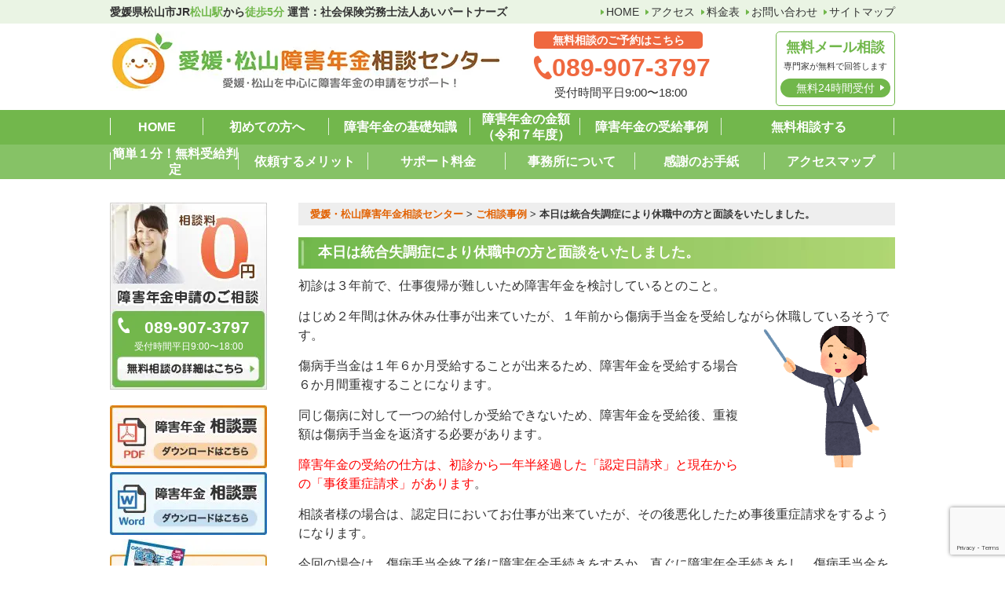

--- FILE ---
content_type: text/html; charset=UTF-8
request_url: https://matsuyama-shogai.com/4790/
body_size: 29292
content:
<!DOCTYPE html><html lang="ja"><head>
<!-- wexal_pst_init.js does not exist --> <script>(function(w,d,s,l,i){w[l]=w[l]||[];w[l].push({'gtm.start':
new Date().getTime(),event:'gtm.js'});var f=d.getElementsByTagName(s)[0],
j=d.createElement(s),dl=l!='dataLayer'?'&l='+l:'';j.async=true;j.src=
'https://www.googletagmanager.com/gtm.js?id='+i+dl;f.parentNode.insertBefore(j,f);
})(window,document,'script','dataLayer','GTM-PXW4LMFC');</script> <meta charset="UTF-8"><meta name="viewport" content="width=device-width, initial-scale=1, maximum-scale=1"><meta name="robots" content="index,follow"/><meta name="google-site-verification" content="PhHoKdXEr-v98E2zhIXLFm4ydoBnYFA1qWAZCBbTdSk"/><meta property="og:title" content="本日は統合失調症により休職中の方と面談をいたしました。 | 愛媛・松山障害年金相談センター愛媛・松山障害年金相談センター"><meta property="og:type" content="website"><meta property="og:url" content="https://matsuyama-shogai.com/"><meta property="og:image" content="https://matsuyama-shogai.com/wp-content/themes/nenkin/images/common/og.jpg"><meta property="og:site_name" content="愛媛・松山障害年金相談センター"><meta http-equiv="X-UA-Compatible" content="IE=edge"/><meta name="format-detection" content="telephone=no"><link rel="preload" as="image" href="https://matsuyama-shogai.com/wp-content/themes/nenkin/images/common/mainbgsp.jpg.webp"/><link media="all" href="https://matsuyama-shogai.com/wp-content/cache/autoptimize/css/autoptimize_02924010f8bea28b802003afe9ba7835.css" rel="stylesheet"/><link media="screen and (max-width: 720px)" href="https://matsuyama-shogai.com/wp-content/cache/autoptimize/css/autoptimize_411c25289db978a6b546403ec81fdfd6.css" rel="stylesheet"/><title>本日は統合失調症により休職中の方と面談をいたしました。 | 愛媛・松山障害年金相談センター</title><meta name="description" content="初診は３年前で、仕事復帰が難しいため障害年金を検討しているとのこと。 はじめ２年間は休み休み仕事が出来ていたが"/><meta name="robots" content="max-image-preview:large"/><link rel="canonical" href="https://matsuyama-shogai.com/4790/"/><meta name="generator" content="All in One SEO (AIOSEO) 4.7.2"/><meta property="og:locale" content="ja_JP"/><meta property="og:site_name" content="愛媛・松山障害年金相談センター | 【四国全域対応】松山市を中心に相談実績2400件、サポート件数400件、受給決定率95％以上！初回相談無料"/><meta property="og:type" content="article"/><meta property="og:title" content="本日は統合失調症により休職中の方と面談をいたしました。 | 愛媛・松山障害年金相談センター"/><meta property="og:description" content="初診は３年前で、仕事復帰が難しいため障害年金を検討しているとのこと。 はじめ２年間は休み休み仕事が出来ていたが"/><meta property="og:url" content="https://matsuyama-shogai.com/4790/"/><meta property="article:published_time" content="2020-04-01T05:04:35+00:00"/><meta property="article:modified_time" content="2023-08-28T05:03:42+00:00"/><meta name="twitter:card" content="summary_large_image"/><meta name="twitter:title" content="本日は統合失調症により休職中の方と面談をいたしました。 | 愛媛・松山障害年金相談センター"/><meta name="twitter:description" content="初診は３年前で、仕事復帰が難しいため障害年金を検討しているとのこと。 はじめ２年間は休み休み仕事が出来ていたが"/> <script type="application/ld+json" class="aioseo-schema">{"@context":"https:\/\/schema.org","@graph":[{"@type":"BlogPosting","@id":"https:\/\/matsuyama-shogai.com\/4790\/#blogposting","name":"\u672c\u65e5\u306f\u7d71\u5408\u5931\u8abf\u75c7\u306b\u3088\u308a\u4f11\u8077\u4e2d\u306e\u65b9\u3068\u9762\u8ac7\u3092\u3044\u305f\u3057\u307e\u3057\u305f\u3002 | \u611b\u5a9b\u30fb\u677e\u5c71\u969c\u5bb3\u5e74\u91d1\u76f8\u8ac7\u30bb\u30f3\u30bf\u30fc","headline":"\u672c\u65e5\u306f\u7d71\u5408\u5931\u8abf\u75c7\u306b\u3088\u308a\u4f11\u8077\u4e2d\u306e\u65b9\u3068\u9762\u8ac7\u3092\u3044\u305f\u3057\u307e\u3057\u305f\u3002","author":{"@id":"https:\/\/matsuyama-shogai.com\/author\/matsuyama-shogai\/#author"},"publisher":{"@id":"https:\/\/matsuyama-shogai.com\/#organization"},"image":{"@type":"ImageObject","url":"https:\/\/matsuyama-shogai.com\/wp-content\/uploads\/2020\/03\/\u76f8\u8ac7\u4e8b\u4f8b.png","width":478,"height":482},"datePublished":"2020-04-01T05:04:35+09:00","dateModified":"2023-08-28T14:03:42+09:00","inLanguage":"ja","mainEntityOfPage":{"@id":"https:\/\/matsuyama-shogai.com\/4790\/#webpage"},"isPartOf":{"@id":"https:\/\/matsuyama-shogai.com\/4790\/#webpage"},"articleSection":"\u3054\u76f8\u8ac7\u4e8b\u4f8b, \u969c\u5bb3\u5e74\u91d1, \u611b\u5a9b, \u677e\u5c71\u5e02, \u50b7\u75c5\u624b\u5f53\u91d1, \u7d71\u5408\u5931\u8abf\u75c7"},{"@type":"BreadcrumbList","@id":"https:\/\/matsuyama-shogai.com\/4790\/#breadcrumblist","itemListElement":[{"@type":"ListItem","@id":"https:\/\/matsuyama-shogai.com\/#listItem","position":1,"name":"\u5bb6"}]},{"@type":"Organization","@id":"https:\/\/matsuyama-shogai.com\/#organization","name":"\u611b\u5a9b\u30fb\u677e\u5c71\u969c\u5bb3\u5e74\u91d1\u76f8\u8ac7\u30bb\u30f3\u30bf\u30fc","description":"\u3010\u56db\u56fd\u5168\u57df\u5bfe\u5fdc\u3011\u677e\u5c71\u5e02\u3092\u4e2d\u5fc3\u306b\u76f8\u8ac7\u5b9f\u7e3e2400\u4ef6\u3001\u30b5\u30dd\u30fc\u30c8\u4ef6\u6570400\u4ef6\u3001\u53d7\u7d66\u6c7a\u5b9a\u738795\uff05\u4ee5\u4e0a\uff01\u521d\u56de\u76f8\u8ac7\u7121\u6599","url":"https:\/\/matsuyama-shogai.com\/","sameAs":["https:\/\/facebook.com\/","https:\/\/x.com\/","https:\/\/instagram.com\/","https:\/\/pinterest.com\/","https:\/\/youtube.com\/","https:\/\/linkedin.com\/in\/"]},{"@type":"Person","@id":"https:\/\/matsuyama-shogai.com\/author\/matsuyama-shogai\/#author","url":"https:\/\/matsuyama-shogai.com\/author\/matsuyama-shogai\/","name":"\u5ca9\u672c\u6d69\u4e00","image":{"@type":"ImageObject","@id":"https:\/\/matsuyama-shogai.com\/4790\/#authorImage","url":"https:\/\/secure.gravatar.com\/avatar\/3f80d9185818aba5d9f821edb6972ea70c8bf4afc9e99282f5b1c616621acc78?s=96&d=mm&r=g","width":96,"height":96,"caption":"\u5ca9\u672c\u6d69\u4e00"}},{"@type":"WebPage","@id":"https:\/\/matsuyama-shogai.com\/4790\/#webpage","url":"https:\/\/matsuyama-shogai.com\/4790\/","name":"\u672c\u65e5\u306f\u7d71\u5408\u5931\u8abf\u75c7\u306b\u3088\u308a\u4f11\u8077\u4e2d\u306e\u65b9\u3068\u9762\u8ac7\u3092\u3044\u305f\u3057\u307e\u3057\u305f\u3002 | \u611b\u5a9b\u30fb\u677e\u5c71\u969c\u5bb3\u5e74\u91d1\u76f8\u8ac7\u30bb\u30f3\u30bf\u30fc","description":"\u521d\u8a3a\u306f\uff13\u5e74\u524d\u3067\u3001\u4ed5\u4e8b\u5fa9\u5e30\u304c\u96e3\u3057\u3044\u305f\u3081\u969c\u5bb3\u5e74\u91d1\u3092\u691c\u8a0e\u3057\u3066\u3044\u308b\u3068\u306e\u3053\u3068\u3002 \u306f\u3058\u3081\uff12\u5e74\u9593\u306f\u4f11\u307f\u4f11\u307f\u4ed5\u4e8b\u304c\u51fa\u6765\u3066\u3044\u305f\u304c","inLanguage":"ja","isPartOf":{"@id":"https:\/\/matsuyama-shogai.com\/#website"},"breadcrumb":{"@id":"https:\/\/matsuyama-shogai.com\/4790\/#breadcrumblist"},"author":{"@id":"https:\/\/matsuyama-shogai.com\/author\/matsuyama-shogai\/#author"},"creator":{"@id":"https:\/\/matsuyama-shogai.com\/author\/matsuyama-shogai\/#author"},"image":{"@type":"ImageObject","url":"https:\/\/matsuyama-shogai.com\/wp-content\/uploads\/2020\/03\/\u76f8\u8ac7\u4e8b\u4f8b.png","@id":"https:\/\/matsuyama-shogai.com\/4790\/#mainImage","width":478,"height":482},"primaryImageOfPage":{"@id":"https:\/\/matsuyama-shogai.com\/4790\/#mainImage"},"datePublished":"2020-04-01T05:04:35+09:00","dateModified":"2023-08-28T14:03:42+09:00"},{"@type":"WebSite","@id":"https:\/\/matsuyama-shogai.com\/#website","url":"https:\/\/matsuyama-shogai.com\/","name":"\u611b\u5a9b\u30fb\u677e\u5c71\u969c\u5bb3\u5e74\u91d1\u76f8\u8ac7\u30bb\u30f3\u30bf\u30fc","description":"\u3010\u56db\u56fd\u5168\u57df\u5bfe\u5fdc\u3011\u677e\u5c71\u5e02\u3092\u4e2d\u5fc3\u306b\u76f8\u8ac7\u5b9f\u7e3e2400\u4ef6\u3001\u30b5\u30dd\u30fc\u30c8\u4ef6\u6570400\u4ef6\u3001\u53d7\u7d66\u6c7a\u5b9a\u738795\uff05\u4ee5\u4e0a\uff01\u521d\u56de\u76f8\u8ac7\u7121\u6599","inLanguage":"ja","publisher":{"@id":"https:\/\/matsuyama-shogai.com\/#organization"}}]}</script> <script data-cfasync="false" data-pagespeed-no-defer>var gtm4wp_datalayer_name = "dataLayer";
	var dataLayer = dataLayer || [];</script> <link rel="alternate" type="application/rss+xml" title="愛媛・松山障害年金相談センター &raquo; 本日は統合失調症により休職中の方と面談をいたしました。 のコメントのフィード" href="https://matsuyama-shogai.com/4790/feed/"/> <script src="//www.googletagmanager.com/gtag/js?id=G-VGT4SGN0D3" data-cfasync="false" data-wpfc-render="false" type="text/javascript" async></script> <script data-cfasync="false" data-wpfc-render="false" type="text/javascript">var mi_version = '9.11.1';
				var mi_track_user = true;
				var mi_no_track_reason = '';
								var MonsterInsightsDefaultLocations = {"page_location":"https:\/\/matsuyama-shogai.com\/4790\/"};
								if ( typeof MonsterInsightsPrivacyGuardFilter === 'function' ) {
					var MonsterInsightsLocations = (typeof MonsterInsightsExcludeQuery === 'object') ? MonsterInsightsPrivacyGuardFilter( MonsterInsightsExcludeQuery ) : MonsterInsightsPrivacyGuardFilter( MonsterInsightsDefaultLocations );
				} else {
					var MonsterInsightsLocations = (typeof MonsterInsightsExcludeQuery === 'object') ? MonsterInsightsExcludeQuery : MonsterInsightsDefaultLocations;
				}

								var disableStrs = [
										'ga-disable-G-VGT4SGN0D3',
									];

				/* Function to detect opted out users */
				function __gtagTrackerIsOptedOut() {
					for (var index = 0; index < disableStrs.length; index++) {
						if (document.cookie.indexOf(disableStrs[index] + '=true') > -1) {
							return true;
						}
					}

					return false;
				}

				/* Disable tracking if the opt-out cookie exists. */
				if (__gtagTrackerIsOptedOut()) {
					for (var index = 0; index < disableStrs.length; index++) {
						window[disableStrs[index]] = true;
					}
				}

				/* Opt-out function */
				function __gtagTrackerOptout() {
					for (var index = 0; index < disableStrs.length; index++) {
						document.cookie = disableStrs[index] + '=true; expires=Thu, 31 Dec 2099 23:59:59 UTC; path=/';
						window[disableStrs[index]] = true;
					}
				}

				if ('undefined' === typeof gaOptout) {
					function gaOptout() {
						__gtagTrackerOptout();
					}
				}
								window.dataLayer = window.dataLayer || [];

				window.MonsterInsightsDualTracker = {
					helpers: {},
					trackers: {},
				};
				if (mi_track_user) {
					function __gtagDataLayer() {
						dataLayer.push(arguments);
					}

					function __gtagTracker(type, name, parameters) {
						if (!parameters) {
							parameters = {};
						}

						if (parameters.send_to) {
							__gtagDataLayer.apply(null, arguments);
							return;
						}

						if (type === 'event') {
														parameters.send_to = monsterinsights_frontend.v4_id;
							var hookName = name;
							if (typeof parameters['event_category'] !== 'undefined') {
								hookName = parameters['event_category'] + ':' + name;
							}

							if (typeof MonsterInsightsDualTracker.trackers[hookName] !== 'undefined') {
								MonsterInsightsDualTracker.trackers[hookName](parameters);
							} else {
								__gtagDataLayer('event', name, parameters);
							}
							
						} else {
							__gtagDataLayer.apply(null, arguments);
						}
					}

					__gtagTracker('js', new Date());
					__gtagTracker('set', {
						'developer_id.dZGIzZG': true,
											});
					if ( MonsterInsightsLocations.page_location ) {
						__gtagTracker('set', MonsterInsightsLocations);
					}
										__gtagTracker('config', 'G-VGT4SGN0D3', {"forceSSL":"true","link_attribution":"true"} );
										window.gtag = __gtagTracker;										(function () {
						/* https://developers.google.com/analytics/devguides/collection/analyticsjs/ */
						/* ga and __gaTracker compatibility shim. */
						var noopfn = function () {
							return null;
						};
						var newtracker = function () {
							return new Tracker();
						};
						var Tracker = function () {
							return null;
						};
						var p = Tracker.prototype;
						p.get = noopfn;
						p.set = noopfn;
						p.send = function () {
							var args = Array.prototype.slice.call(arguments);
							args.unshift('send');
							__gaTracker.apply(null, args);
						};
						var __gaTracker = function () {
							var len = arguments.length;
							if (len === 0) {
								return;
							}
							var f = arguments[len - 1];
							if (typeof f !== 'object' || f === null || typeof f.hitCallback !== 'function') {
								if ('send' === arguments[0]) {
									var hitConverted, hitObject = false, action;
									if ('event' === arguments[1]) {
										if ('undefined' !== typeof arguments[3]) {
											hitObject = {
												'eventAction': arguments[3],
												'eventCategory': arguments[2],
												'eventLabel': arguments[4],
												'value': arguments[5] ? arguments[5] : 1,
											}
										}
									}
									if ('pageview' === arguments[1]) {
										if ('undefined' !== typeof arguments[2]) {
											hitObject = {
												'eventAction': 'page_view',
												'page_path': arguments[2],
											}
										}
									}
									if (typeof arguments[2] === 'object') {
										hitObject = arguments[2];
									}
									if (typeof arguments[5] === 'object') {
										Object.assign(hitObject, arguments[5]);
									}
									if ('undefined' !== typeof arguments[1].hitType) {
										hitObject = arguments[1];
										if ('pageview' === hitObject.hitType) {
											hitObject.eventAction = 'page_view';
										}
									}
									if (hitObject) {
										action = 'timing' === arguments[1].hitType ? 'timing_complete' : hitObject.eventAction;
										hitConverted = mapArgs(hitObject);
										__gtagTracker('event', action, hitConverted);
									}
								}
								return;
							}

							function mapArgs(args) {
								var arg, hit = {};
								var gaMap = {
									'eventCategory': 'event_category',
									'eventAction': 'event_action',
									'eventLabel': 'event_label',
									'eventValue': 'event_value',
									'nonInteraction': 'non_interaction',
									'timingCategory': 'event_category',
									'timingVar': 'name',
									'timingValue': 'value',
									'timingLabel': 'event_label',
									'page': 'page_path',
									'location': 'page_location',
									'title': 'page_title',
									'referrer' : 'page_referrer',
								};
								for (arg in args) {
																		if (!(!args.hasOwnProperty(arg) || !gaMap.hasOwnProperty(arg))) {
										hit[gaMap[arg]] = args[arg];
									} else {
										hit[arg] = args[arg];
									}
								}
								return hit;
							}

							try {
								f.hitCallback();
							} catch (ex) {
							}
						};
						__gaTracker.create = newtracker;
						__gaTracker.getByName = newtracker;
						__gaTracker.getAll = function () {
							return [];
						};
						__gaTracker.remove = noopfn;
						__gaTracker.loaded = true;
						window['__gaTracker'] = __gaTracker;
					})();
									} else {
										console.log("");
					(function () {
						function __gtagTracker() {
							return null;
						}

						window['__gtagTracker'] = __gtagTracker;
						window['gtag'] = __gtagTracker;
					})();
									}</script> <link rel='stylesheet' id='pz-linkcard-css' href='https://matsuyama-shogai.com/wp-content/cache/autoptimize/css/autoptimize_single_1dd4888311c62338aef2301243295f2a.css?ver=2.5.5.1' type='text/css' media='all'/> <script defer type="text/javascript" src="https://matsuyama-shogai.com/wp-content/plugins/google-analytics-for-wordpress/assets/js/frontend-gtag.min.js?ver=9.11.1" id="monsterinsights-frontend-script-js" ="async" data-wp-strategy="async"></script> <script data-cfasync="false" data-wpfc-render="false" type="text/javascript" id='monsterinsights-frontend-script-js-extra'>var monsterinsights_frontend = {"js_events_tracking":"true","download_extensions":"doc,pdf,ppt,zip,xls,docx,pptx,xlsx","inbound_paths":"[{\"path\":\"\\\/go\\\/\",\"label\":\"affiliate\"},{\"path\":\"\\\/recommend\\\/\",\"label\":\"affiliate\"}]","home_url":"https:\/\/matsuyama-shogai.com","hash_tracking":"false","v4_id":"G-VGT4SGN0D3"};</script> <script defer type="text/javascript" src="https://matsuyama-shogai.com/wp-content/themes/nenkin/js/jquery-2.2.4.min.js?ver=6.8.3" id="jquery-js"></script> <link rel="https://api.w.org/" href="https://matsuyama-shogai.com/wp-json/"/><link rel="alternate" title="JSON" type="application/json" href="https://matsuyama-shogai.com/wp-json/wp/v2/posts/4790"/><link rel="EditURI" type="application/rsd+xml" title="RSD" href="https://matsuyama-shogai.com/xmlrpc.php?rsd"/><meta name="generator" content="WordPress 6.8.3"/><link rel='shortlink' href='https://matsuyama-shogai.com/?p=4790'/><link rel="alternate" title="oEmbed (JSON)" type="application/json+oembed" href="https://matsuyama-shogai.com/wp-json/oembed/1.0/embed?url=https%3A%2F%2Fmatsuyama-shogai.com%2F4790%2F"/><link rel="alternate" title="oEmbed (XML)" type="text/xml+oembed" href="https://matsuyama-shogai.com/wp-json/oembed/1.0/embed?url=https%3A%2F%2Fmatsuyama-shogai.com%2F4790%2F&#038;format=xml"/> <script data-cfasync="false" data-pagespeed-no-defer type="text/javascript">var dataLayer_content = {"pagePostType":"post","pagePostType2":"single-post","pageCategory":["soudan"],"pageAttributes":["%e9%9a%9c%e5%ae%b3%e5%b9%b4%e9%87%91","%e6%84%9b%e5%aa%9b","%e6%9d%be%e5%b1%b1%e5%b8%82","%e5%82%b7%e7%97%85%e6%89%8b%e5%bd%93%e9%87%91","%e7%b5%b1%e5%90%88%e5%a4%b1%e8%aa%bf%e7%97%87"],"pagePostAuthor":"岩本浩一"};
	dataLayer.push( dataLayer_content );</script> <script data-cfasync="false" data-pagespeed-no-defer type="text/javascript">(function(w,d,s,l,i){w[l]=w[l]||[];w[l].push({'gtm.start':
new Date().getTime(),event:'gtm.js'});var f=d.getElementsByTagName(s)[0],
j=d.createElement(s),dl=l!='dataLayer'?'&l='+l:'';j.async=true;j.src=
'//www.googletagmanager.com/gtm.js?id='+i+dl;f.parentNode.insertBefore(j,f);
})(window,document,'script','dataLayer','GTM-NWZPSXQ');</script> <noscript><style>.lazyload[data-src]{display:none !important;}</style></noscript><script data-cfasync="false" type="text/javascript">var Arrive=function(d,e,w){"use strict";if(d.MutationObserver&&"undefined"!=typeof HTMLElement){var a,t,r=0,c=(a=HTMLElement.prototype.matches||HTMLElement.prototype.webkitMatchesSelector||HTMLElement.prototype.mozMatchesSelector||HTMLElement.prototype.msMatchesSelector,{matchesSelector:function(e,t){return e instanceof HTMLElement&&a.call(e,t)},addMethod:function(e,t,a){var r=e[t];e[t]=function(){return a.length==arguments.length?a.apply(this,arguments):"function"==typeof r?r.apply(this,arguments):void 0}},callCallbacks:function(e,t){t&&t.options.onceOnly&&1==t.firedElems.length&&(e=[e[0]]);for(var a,r=0;a=e[r];r++)a&&a.callback&&a.callback.call(a.elem,a.elem);t&&t.options.onceOnly&&1==t.firedElems.length&&t.me.unbindEventWithSelectorAndCallback.call(t.target,t.selector,t.callback)},checkChildNodesRecursively:function(e,t,a,r){for(var i,n=0;i=e[n];n++)a(i,t,r)&&r.push({callback:t.callback,elem:i}),0<i.childNodes.length&&c.checkChildNodesRecursively(i.childNodes,t,a,r)},mergeArrays:function(e,t){var a,r={};for(a in e)e.hasOwnProperty(a)&&(r[a]=e[a]);for(a in t)t.hasOwnProperty(a)&&(r[a]=t[a]);return r},toElementsArray:function(e){return void 0===e||"number"==typeof e.length&&e!==d||(e=[e]),e}}),u=((t=function(){this._eventsBucket=[],this._beforeAdding=null,this._beforeRemoving=null}).prototype.addEvent=function(e,t,a,r){var i={target:e,selector:t,options:a,callback:r,firedElems:[]};return this._beforeAdding&&this._beforeAdding(i),this._eventsBucket.push(i),i},t.prototype.removeEvent=function(e){for(var t,a=this._eventsBucket.length-1;t=this._eventsBucket[a];a--)if(e(t)){this._beforeRemoving&&this._beforeRemoving(t);var r=this._eventsBucket.splice(a,1);r&&r.length&&(r[0].callback=null)}},t.prototype.beforeAdding=function(e){this._beforeAdding=e},t.prototype.beforeRemoving=function(e){this._beforeRemoving=e},t),l=function(i,n){var l=new u,o=this,s={fireOnAttributesModification:!1};return l.beforeAdding(function(t){var e,a=t.target;a!==d.document&&a!==d||(a=document.getElementsByTagName("html")[0]),e=new MutationObserver(function(e){n.call(this,e,t)});var r=i(t.options);e.observe(a,r),t.observer=e,t.me=o}),l.beforeRemoving(function(e){e.observer.disconnect()}),this.bindEvent=function(e,t,a){t=c.mergeArrays(s,t);for(var r=c.toElementsArray(this),i=0;i<r.length;i++)l.addEvent(r[i],e,t,a)},this.unbindEvent=function(){var a=c.toElementsArray(this);l.removeEvent(function(e){for(var t=0;t<a.length;t++)if(this===w||e.target===a[t])return!0;return!1})},this.unbindEventWithSelectorOrCallback=function(a){var e,r=c.toElementsArray(this),i=a;e="function"==typeof a?function(e){for(var t=0;t<r.length;t++)if((this===w||e.target===r[t])&&e.callback===i)return!0;return!1}:function(e){for(var t=0;t<r.length;t++)if((this===w||e.target===r[t])&&e.selector===a)return!0;return!1},l.removeEvent(e)},this.unbindEventWithSelectorAndCallback=function(a,r){var i=c.toElementsArray(this);l.removeEvent(function(e){for(var t=0;t<i.length;t++)if((this===w||e.target===i[t])&&e.selector===a&&e.callback===r)return!0;return!1})},this},i=new function(){var s={fireOnAttributesModification:!1,onceOnly:!1,existing:!1};function n(e,t,a){return!(!c.matchesSelector(e,t.selector)||(e._id===w&&(e._id=r++),-1!=t.firedElems.indexOf(e._id))||(t.firedElems.push(e._id),0))}var d=(i=new l(function(e){var t={attributes:!1,childList:!0,subtree:!0};return e.fireOnAttributesModification&&(t.attributes=!0),t},function(e,i){e.forEach(function(e){var t=e.addedNodes,a=e.target,r=[];null!==t&&0<t.length?c.checkChildNodesRecursively(t,i,n,r):"attributes"===e.type&&n(a,i)&&r.push({callback:i.callback,elem:a}),c.callCallbacks(r,i)})})).bindEvent;return i.bindEvent=function(e,t,a){t=void 0===a?(a=t,s):c.mergeArrays(s,t);var r=c.toElementsArray(this);if(t.existing){for(var i=[],n=0;n<r.length;n++)for(var l=r[n].querySelectorAll(e),o=0;o<l.length;o++)i.push({callback:a,elem:l[o]});if(t.onceOnly&&i.length)return a.call(i[0].elem,i[0].elem);setTimeout(c.callCallbacks,1,i)}d.call(this,e,t,a)},i},o=new function(){var r={};function i(e,t){return c.matchesSelector(e,t.selector)}var n=(o=new l(function(){return{childList:!0,subtree:!0}},function(e,r){e.forEach(function(e){var t=e.removedNodes,a=[];null!==t&&0<t.length&&c.checkChildNodesRecursively(t,r,i,a),c.callCallbacks(a,r)})})).bindEvent;return o.bindEvent=function(e,t,a){t=void 0===a?(a=t,r):c.mergeArrays(r,t),n.call(this,e,t,a)},o};e&&g(e.fn),g(HTMLElement.prototype),g(NodeList.prototype),g(HTMLCollection.prototype),g(HTMLDocument.prototype),g(Window.prototype);var n={};return s(i,n,"unbindAllArrive"),s(o,n,"unbindAllLeave"),n}function s(e,t,a){c.addMethod(t,a,e.unbindEvent),c.addMethod(t,a,e.unbindEventWithSelectorOrCallback),c.addMethod(t,a,e.unbindEventWithSelectorAndCallback)}function g(e){e.arrive=i.bindEvent,s(i,e,"unbindArrive"),e.leave=o.bindEvent,s(o,e,"unbindLeave")}}(window,"undefined"==typeof jQuery?null:jQuery,void 0),ewww_webp_supported=!1;function check_webp_feature(e,t){if(ewww_webp_supported)t(ewww_webp_supported);else{var a=new Image;a.onload=function(){ewww_webp_supported=0<a.width&&0<a.height,t(ewww_webp_supported)},a.onerror=function(){t(!1)},a.src="data:image/webp;base64,"+{alpha:"UklGRkoAAABXRUJQVlA4WAoAAAAQAAAAAAAAAAAAQUxQSAwAAAARBxAR/Q9ERP8DAABWUDggGAAAABQBAJ0BKgEAAQAAAP4AAA3AAP7mtQAAAA==",animation:"UklGRlIAAABXRUJQVlA4WAoAAAASAAAAAAAAAAAAQU5JTQYAAAD/////AABBTk1GJgAAAAAAAAAAAAAAAAAAAGQAAABWUDhMDQAAAC8AAAAQBxAREYiI/gcA"}[e]}}function ewwwLoadImages(e){var n="data-";function t(e,t){for(var a=["accesskey","align","alt","border","class","contenteditable","contextmenu","crossorigin","dir","draggable","dropzone","height","hidden","hspace","id","ismap","lang","longdesc","sizes","spellcheck","style","tabindex","title","translate","usemap","vspace","width","data-animation","data-attachment-id","data-auto-height","data-caption","data-comments-opened","data-delay","data-event-trigger","data-flex_fx","data-height","data-hide-on-end","data-highlight-color","data-highlight-border-color","data-highlight-border-opacity","data-highlight-border-width","data-highlight-opacity","data-image-meta","data-image-title","data-image-description","data-interval","data-large_image_width","data-large_image_height","data-lazy","data-lazy-type","data-mode","data-name","data-no-lazy","data-orig-size","data-partial","data-per-view","data-permalink","data-pin-description","data-pin-id","data-pin-media","data-pin-url","data-rel","data-ride","data-shadow","data-shadow-direction","data-slide","data-slide-to","data-target","data-vc-zoom","data-width","data-wrap"],r=0,i=a.length;r<i;r++)ewwwAttr(t,a[r],e.getAttribute(n+a[r]));return t}if(e){for(var a=document.querySelectorAll(".batch-image img, .image-wrapper a, .ngg-pro-masonry-item a, .ngg-galleria-offscreen-seo-wrapper a"),r=0,i=a.length;r<i;r++)ewwwAttr(a[r],"data-src",a[r].getAttribute("data-webp")),ewwwAttr(a[r],"data-thumbnail",a[r].getAttribute("data-webp-thumbnail"));for(r=0,i=(o=document.querySelectorAll(".rev_slider ul li")).length;r<i;r++){ewwwAttr(o[r],"data-thumb",o[r].getAttribute("data-webp-thumb"));for(var l=1;l<11;)ewwwAttr(o[r],"data-param"+l,o[r].getAttribute("data-webp-param"+l)),l++}var o;for(r=0,i=(o=document.querySelectorAll(".rev_slider img")).length;r<i;r++)ewwwAttr(o[r],"data-lazyload",o[r].getAttribute("data-webp-lazyload"));var s=document.querySelectorAll("div.woocommerce-product-gallery__image");for(r=0,i=s.length;r<i;r++)ewwwAttr(s[r],"data-thumb",s[r].getAttribute("data-webp-thumb"))}var d=document.querySelectorAll("video");for(r=0,i=d.length;r<i;r++)ewwwAttr(d[r],"poster",e?d[r].getAttribute("data-poster-webp"):d[r].getAttribute("data-poster-image"));var w=document.querySelectorAll("img.ewww_webp_lazy_load");for(r=0,i=w.length;r<i;r++){if(e){ewwwAttr(w[r],"data-lazy-srcset",w[r].getAttribute("data-lazy-srcset-webp")),ewwwAttr(w[r],"data-srcset",w[r].getAttribute("data-srcset-webp")),ewwwAttr(w[r],"data-lazy-src",w[r].getAttribute("data-lazy-src-webp")),ewwwAttr(w[r],"data-src",w[r].getAttribute("data-src-webp")),ewwwAttr(w[r],"data-orig-file",w[r].getAttribute("data-webp-orig-file")),ewwwAttr(w[r],"data-medium-file",w[r].getAttribute("data-webp-medium-file")),ewwwAttr(w[r],"data-large-file",w[r].getAttribute("data-webp-large-file"));var c=w[r].getAttribute("srcset");null!=c&&!1!==c&&c.includes("R0lGOD")&&ewwwAttr(w[r],"src",w[r].getAttribute("data-lazy-src-webp"))}w[r].className=w[r].className.replace(/\bewww_webp_lazy_load\b/,"")}var u=document.querySelectorAll(".ewww_webp");for(r=0,i=u.length;r<i;r++){var g=document.createElement("img");e?(ewwwAttr(g,"src",u[r].getAttribute("data-webp")),ewwwAttr(g,"srcset",u[r].getAttribute("data-srcset-webp")),ewwwAttr(g,"data-orig-file",u[r].getAttribute("data-orig-file")),ewwwAttr(g,"data-orig-file",u[r].getAttribute("data-webp-orig-file")),ewwwAttr(g,"data-medium-file",u[r].getAttribute("data-medium-file")),ewwwAttr(g,"data-medium-file",u[r].getAttribute("data-webp-medium-file")),ewwwAttr(g,"data-large-file",u[r].getAttribute("data-large-file")),ewwwAttr(g,"data-large-file",u[r].getAttribute("data-webp-large-file")),ewwwAttr(g,"data-large_image",u[r].getAttribute("data-large_image")),ewwwAttr(g,"data-large_image",u[r].getAttribute("data-webp-large_image")),ewwwAttr(g,"data-src",u[r].getAttribute("data-src")),ewwwAttr(g,"data-src",u[r].getAttribute("data-webp-src"))):(ewwwAttr(g,"src",u[r].getAttribute("data-img")),ewwwAttr(g,"srcset",u[r].getAttribute("data-srcset-img")),ewwwAttr(g,"data-orig-file",u[r].getAttribute("data-orig-file")),ewwwAttr(g,"data-medium-file",u[r].getAttribute("data-medium-file")),ewwwAttr(g,"data-large-file",u[r].getAttribute("data-large-file")),ewwwAttr(g,"data-large_image",u[r].getAttribute("data-large_image")),ewwwAttr(g,"data-src",u[r].getAttribute("data-src"))),g=t(u[r],g),u[r].parentNode.insertBefore(g,u[r].nextSibling),u[r].className=u[r].className.replace(/\bewww_webp\b/,"")}window.jQuery&&jQuery.fn.isotope&&jQuery.fn.imagesLoaded&&(jQuery(".fusion-posts-container-infinite").imagesLoaded(function(){jQuery(".fusion-posts-container-infinite").hasClass("isotope")&&jQuery(".fusion-posts-container-infinite").isotope()}),jQuery(".fusion-portfolio:not(.fusion-recent-works) .fusion-portfolio-wrapper").imagesLoaded(function(){jQuery(".fusion-portfolio:not(.fusion-recent-works) .fusion-portfolio-wrapper").isotope()}))}function ewwwWebPInit(e){ewwwLoadImages(e),ewwwNggLoadGalleries(e),document.arrive(".ewww_webp",function(){ewwwLoadImages(e)}),document.arrive(".ewww_webp_lazy_load",function(){ewwwLoadImages(e)}),document.arrive("videos",function(){ewwwLoadImages(e)}),"loading"==document.readyState?document.addEventListener("DOMContentLoaded",ewwwJSONParserInit):("undefined"!=typeof galleries&&ewwwNggParseGalleries(e),ewwwWooParseVariations(e))}function ewwwAttr(e,t,a){null!=a&&!1!==a&&e.setAttribute(t,a)}function ewwwJSONParserInit(){"undefined"!=typeof galleries&&check_webp_feature("alpha",ewwwNggParseGalleries),check_webp_feature("alpha",ewwwWooParseVariations)}function ewwwWooParseVariations(e){if(e)for(var t=document.querySelectorAll("form.variations_form"),a=0,r=t.length;a<r;a++){var i=t[a].getAttribute("data-product_variations"),n=!1;try{for(var l in i=JSON.parse(i))void 0!==i[l]&&void 0!==i[l].image&&(void 0!==i[l].image.src_webp&&(i[l].image.src=i[l].image.src_webp,n=!0),void 0!==i[l].image.srcset_webp&&(i[l].image.srcset=i[l].image.srcset_webp,n=!0),void 0!==i[l].image.full_src_webp&&(i[l].image.full_src=i[l].image.full_src_webp,n=!0),void 0!==i[l].image.gallery_thumbnail_src_webp&&(i[l].image.gallery_thumbnail_src=i[l].image.gallery_thumbnail_src_webp,n=!0),void 0!==i[l].image.thumb_src_webp&&(i[l].image.thumb_src=i[l].image.thumb_src_webp,n=!0));n&&ewwwAttr(t[a],"data-product_variations",JSON.stringify(i))}catch(e){}}}function ewwwNggParseGalleries(e){if(e)for(var t in galleries){var a=galleries[t];galleries[t].images_list=ewwwNggParseImageList(a.images_list)}}function ewwwNggLoadGalleries(e){e&&document.addEventListener("ngg.galleria.themeadded",function(e,t){window.ngg_galleria._create_backup=window.ngg_galleria.create,window.ngg_galleria.create=function(e,t){var a=$(e).data("id");return galleries["gallery_"+a].images_list=ewwwNggParseImageList(galleries["gallery_"+a].images_list),window.ngg_galleria._create_backup(e,t)}})}function ewwwNggParseImageList(e){for(var t in e){var a=e[t];if(void 0!==a["image-webp"]&&(e[t].image=a["image-webp"],delete e[t]["image-webp"]),void 0!==a["thumb-webp"]&&(e[t].thumb=a["thumb-webp"],delete e[t]["thumb-webp"]),void 0!==a.full_image_webp&&(e[t].full_image=a.full_image_webp,delete e[t].full_image_webp),void 0!==a.srcsets)for(var r in a.srcsets)nggSrcset=a.srcsets[r],void 0!==a.srcsets[r+"-webp"]&&(e[t].srcsets[r]=a.srcsets[r+"-webp"],delete e[t].srcsets[r+"-webp"]);if(void 0!==a.full_srcsets)for(var i in a.full_srcsets)nggFSrcset=a.full_srcsets[i],void 0!==a.full_srcsets[i+"-webp"]&&(e[t].full_srcsets[i]=a.full_srcsets[i+"-webp"],delete e[t].full_srcsets[i+"-webp"])}return e}check_webp_feature("alpha",ewwwWebPInit);</script><link rel="icon" href="https://matsuyama-shogai.com/wp-content/uploads/2021/09/cropped-2021ロゴ-32x32.png" sizes="32x32"/><link rel="icon" href="https://matsuyama-shogai.com/wp-content/uploads/2021/09/cropped-2021ロゴ-192x192.png" sizes="192x192"/><link rel="apple-touch-icon" href="https://matsuyama-shogai.com/wp-content/uploads/2021/09/cropped-2021ロゴ-180x180.png"/><meta name="msapplication-TileImage" content="https://matsuyama-shogai.com/wp-content/uploads/2021/09/cropped-2021ロゴ-270x270.png"/> <script defer src="https://matsuyama-shogai.com/wp-content/cache/autoptimize/js/autoptimize_single_743a974db1919232e517ce7062c61a08.js?1579827868" type="text/javascript"></script>
<script async src="https://www.googletagmanager.com/gtag/js?id=AW-785069332"></script> <script>window.dataLayer = window.dataLayer || [];
  function gtag(){dataLayer.push(arguments);}
  gtag('js', new Date());

  gtag('config', 'AW-785069332');</script> <script>gtag('event', 'conversion', {'send_to': 'AW-785069332/b_o1CJasy4oBEJTqrPYC'});</script> <script type="text/javascript">var yahoo_conversion_id = 1001031206;
    var yahoo_conversion_label = "e1rOCJHh34oBEOboofYC";
    var yahoo_conversion_value = 0;</script> <script type="text/javascript" src="https://s.yimg.jp/images/listing/tool/cv/conversion.js"></script> <noscript><div style="display:inline;"> <img height="1" width="1" style="border-style:none;" alt="" src="https://b91.yahoo.co.jp/pagead/conversion/1001031206/?value=0&label=e1rOCJHh34oBEOboofYC&guid=ON&script=0&disvt=true"/></div> </noscript> <script type="text/javascript">(function (i, g, m, a, h) {
    i[a] = i[a] || [];var k = g.getElementsByTagName(m)[0];
    var f = g.createElement(m);var j = encodeURIComponent(window.location.href);
    f.async = true;f.src = '//api.chroko.geeen.co.jp/tag/init.js?id=' + h + '&u=' + j;
    k.parentNode.insertBefore(f, k);
  })(window, document, 'script', 'Chroko', 1893)</script> </head><body class="wp-singular post-template-default single single-post postid-4790 single-format-standard wp-theme-nenkin" id="post-4790">
<noscript><iframe src="https://www.googletagmanager.com/ns.html?id=GTM-PXW4LMFC" height="0" width="0" style="display:none;visibility:hidden"></iframe></noscript><div id="wrapAll"><div class="sphead sp"><ul class="sphead_menu"><li><a href="tel:089-907-3797">TEL</a></li><li><a href="https://matsuyama-shogai.com/easy/">受給判定</a></li><li><a href="https://line.me/R/ti/p/%40311lhlxt" target="_blank">LINE</a></li><li class="btnMenu"><a href="javascript:void(0)">MENU</a></li></ul><nav id="gNav2"><div class="gNav03"><ul class="navi clearfix inner"><li id="menu-item-114" class="menu-item menu-item-type-custom menu-item-object-custom menu-item-home menu-item-114"><a href="https://matsuyama-shogai.com">HOME</a></li><li id="menu-item-32" class="menu-item menu-item-type-post_type menu-item-object-page menu-item-32"><a href="https://matsuyama-shogai.com/first/">初めての方へ</a></li><li id="menu-item-33" class="menu-item menu-item-type-post_type menu-item-object-page menu-item-33"><a href="https://matsuyama-shogai.com/basics/">障害年金の基礎知識</a></li><li id="menu-item-34" class="menu-item menu-item-type-post_type menu-item-object-page menu-item-34"><a href="https://matsuyama-shogai.com/money/">障害年金の金額（令和７年度）</a></li><li id="menu-item-1664" class="menu-item menu-item-type-post_type menu-item-object-page menu-item-1664"><a href="https://matsuyama-shogai.com/case/">障害年金の受給事例</a></li><li id="menu-item-6782" class="menu-item menu-item-type-post_type menu-item-object-page menu-item-6782"><a href="https://matsuyama-shogai.com/page-6772/">無料相談する</a></li><li id="menu-item-36" class="menu-item menu-item-type-post_type menu-item-object-page menu-item-36"><a href="https://matsuyama-shogai.com/easy/">簡単１分！無料受給判定</a></li><li id="menu-item-7803" class="menu-item menu-item-type-post_type menu-item-object-page menu-item-7803"><a href="https://matsuyama-shogai.com/page-7254/">依頼するメリット</a></li><li id="menu-item-37" class="menu-item menu-item-type-post_type menu-item-object-page menu-item-37"><a href="https://matsuyama-shogai.com/gold/">サポート料金</a></li><li id="menu-item-38" class="menu-item menu-item-type-post_type menu-item-object-page menu-item-38"><a href="https://matsuyama-shogai.com/office/">事務所について</a></li><li id="menu-item-451" class="menu-item menu-item-type-post_type menu-item-object-page menu-item-451"><a href="https://matsuyama-shogai.com/letter/">感謝のお手紙</a></li><li id="menu-item-42" class="menu-item menu-item-type-post_type menu-item-object-page menu-item-42"><a href="https://matsuyama-shogai.com/traffic/">アクセスマップ</a></li><li class="lastmenu"><a href="#sidebar">その他のメニュー</a></li></ul></div></nav></div><div id="header"><div class="headtop"><div class="headtopbox"><div class="headtoptxt">愛媛県松山市JR<span>松山駅</span>から<span>徒歩5分</span><br class="sp"> 運営：社会保険労務士法人あいパートナーズ</div><div class="headtoplink pc"><ul id="menu-headmenu" class="clearfix"><li id="menu-item-355" class="menu-item menu-item-type-post_type menu-item-object-page menu-item-355"><a href="https://matsuyama-shogai.com/sitemap/">サイトマップ</a></li><li id="menu-item-340" class="menu-item menu-item-type-post_type menu-item-object-page menu-item-340"><a href="https://matsuyama-shogai.com/talk/">お問い合わせ</a></li><li id="menu-item-339" class="menu-item menu-item-type-custom menu-item-object-custom menu-item-339"><a href="https://matsuyama-shogai.com/gold/">料金表</a></li><li id="menu-item-337" class="menu-item menu-item-type-post_type menu-item-object-page menu-item-337"><a href="https://matsuyama-shogai.com/traffic/">アクセス</a></li><li id="menu-item-338" class="menu-item menu-item-type-custom menu-item-object-custom menu-item-home menu-item-338"><a href="https://matsuyama-shogai.com/">HOME</a></li></ul></div></div></div><div class="inner clearfix"><h1 class="headerLogo"><div> <a href="https://matsuyama-shogai.com/" class="appips"> <img src="[data-uri]" alt="愛媛・松山障害年金相談センター" data-src="https://matsuyama-shogai.com/wp-content/themes/nenkin/images/common/logo.jpg" class="lazyload ewww_webp_lazy_load" data-src-webp="https://matsuyama-shogai.com/wp-content/themes/nenkin/images/common/logo.jpg.webp"/><noscript><img src="https://matsuyama-shogai.com/wp-content/themes/nenkin/images/common/logo.jpg" alt="愛媛・松山障害年金相談センター" data-eio="l"/></noscript> </a></div></h1><div class="headerLink"><div class="phoneLink"><div class="phonetelLink"><p class="free">無料相談のご予約はこちら</p> <a class="tel" href="tel:089-907-3797">089-907-3797</a><div class="addBox"> <span class="time">受付時間<br class="opt">平日9:00〜18:00</span></div></div><div class="speakLink"><p class="speaktop">無料メール相談</p><p class="speakmidd">専門家が無料で回答します</p> <a class="speakdown" href="https://matsuyama-shogai.com/talk/"><span>無料24時間受付</span></a></div></div></div></div><nav id="gNav"><div class="gNav01"><ul class="navi clearfix inner"><li class="menu-item menu-item-type-custom menu-item-object-custom menu-item-home menu-item-114"><a href="https://matsuyama-shogai.com">HOME</a></li><li class="menu-item menu-item-type-post_type menu-item-object-page menu-item-32"><a href="https://matsuyama-shogai.com/first/">初めての方へ</a></li><li class="menu-item menu-item-type-post_type menu-item-object-page menu-item-33"><a href="https://matsuyama-shogai.com/basics/">障害年金の基礎知識</a></li><li class="menu-item menu-item-type-post_type menu-item-object-page menu-item-34"><a href="https://matsuyama-shogai.com/money/">障害年金の金額（令和７年度）</a></li><li class="menu-item menu-item-type-post_type menu-item-object-page menu-item-1664"><a href="https://matsuyama-shogai.com/case/">障害年金の受給事例</a></li><li class="menu-item menu-item-type-post_type menu-item-object-page menu-item-6782"><a href="https://matsuyama-shogai.com/page-6772/">無料相談する</a></li><li class="menu-item menu-item-type-post_type menu-item-object-page menu-item-36"><a href="https://matsuyama-shogai.com/easy/">簡単１分！無料受給判定</a></li><li class="menu-item menu-item-type-post_type menu-item-object-page menu-item-7803"><a href="https://matsuyama-shogai.com/page-7254/">依頼するメリット</a></li><li class="menu-item menu-item-type-post_type menu-item-object-page menu-item-37"><a href="https://matsuyama-shogai.com/gold/">サポート料金</a></li><li class="menu-item menu-item-type-post_type menu-item-object-page menu-item-38"><a href="https://matsuyama-shogai.com/office/">事務所について</a></li><li class="menu-item menu-item-type-post_type menu-item-object-page menu-item-451"><a href="https://matsuyama-shogai.com/letter/">感謝のお手紙</a></li><li class="menu-item menu-item-type-post_type menu-item-object-page menu-item-42"><a href="https://matsuyama-shogai.com/traffic/">アクセスマップ</a></li></ul></div></nav></div><div id="wrap"><div id="contents"><div class="inner clearfix"><div id="main"><p class="breadcrumb"> <span property="itemListElement" typeof="ListItem"><a property="item" typeof="WebPage" title="愛媛・松山障害年金相談センターへ移動" href="https://matsuyama-shogai.com" class="home"><span property="name">愛媛・松山障害年金相談センター</span></a><meta property="position" content="1"></span> &gt; <a href="https://matsuyama-shogai.com/category/soudan/">ご相談事例</a> &gt; <span property="itemListElement" typeof="ListItem"><span property="name">本日は統合失調症により休職中の方と面談をいたしました。</span><meta property="position" content="3"></span></p><h2 class="hdL">本日は統合失調症により休職中の方と面談をいたしました。</h2><div class="sectionWrap"><p>初診は３年前で、仕事復帰が難しいため障害年金を検討しているとのこと。</p><p>はじめ２年間は休み休み仕事が出来ていたが、１年前から傷病手当金を受給しながら休職しているそうです。<img decoding="async" class="alignright size-full wp-image-886 lazyload ewww_webp_lazy_load" src="https://matsuyama-shogai.com/wp-content/ewww/lazy/placeholder-180x180.png" alt="" width="180" height="180" data-src="https://matsuyama-shogai.com/wp-content/uploads/2018/11/女性指示.png" data-srcset="https://matsuyama-shogai.com/wp-content/uploads/2018/11/女性指示.png 180w, https://matsuyama-shogai.com/wp-content/uploads/2018/11/女性指示-150x150.png 150w" data-sizes="auto" data-src-webp="https://matsuyama-shogai.com/wp-content/uploads/2018/11/女性指示.png.webp" data-srcset-webp="https://matsuyama-shogai.com/wp-content/uploads/2018/11/女性指示.png.webp 180w, https://matsuyama-shogai.com/wp-content/uploads/2018/11/女性指示-150x150.png.webp 150w"/><noscript><img decoding="async" class="alignright size-full wp-image-886" src="https://matsuyama-shogai.com/wp-content/uploads/2018/11/女性指示.png" alt="" width="180" height="180" srcset="https://matsuyama-shogai.com/wp-content/uploads/2018/11/女性指示.png 180w, https://matsuyama-shogai.com/wp-content/uploads/2018/11/女性指示-150x150.png 150w" sizes="(max-width: 180px) 100vw, 180px" data-eio="l"/></noscript></p><p>傷病手当金は１年６か月受給することが出来るため、障害年金を受給する場合６か月間重複することになります。</p><p>同じ傷病に対して一つの給付しか受給できないため、障害年金を受給後、重複額は傷病手当金を返済する必要があります。</p><p><span style="color: #ff0000;">障害年金の受給の仕方は、初診から一年半経過した「認定日請求」と現在からの「事後重症請求」があります</span>。</p><p>相談者様の場合は、認定日においてお仕事が出来ていたが、その後悪化したため事後重症請求をするようになります。</p><p>今回の場合は、傷病手当金終了後に障害年金手続きをするか、直ぐに障害年金手続きをし、傷病手当金を返金するか選択しなければなりません。</p><p><span style="color: #ff0000;">ご自身の生活のスタイルにより、年金請求の仕方は変わってきます</span>。</p><p>どのようなタイミングで障害年金請求をするのかご不安な方は、いつでもご相談ください。</p><div class="linkcard"><div class="lkc-internal-wrap"><a class="lkc-link no_icon" href="https://matsuyama-shogai.com/basics/page-252"><div class="lkc-card"><div class="lkc-info"><img decoding="async" class="lkc-favicon lazyload" src="https://matsuyama-shogai.com/wp-content/ewww/lazy/placeholder-16x16.png" alt="" width="16" height="16" data-src="https://www.google.com/s2/favicons?domain=matsuyama-shogai.com"/><noscript><img decoding="async" class="lkc-favicon" src="https://www.google.com/s2/favicons?domain=matsuyama-shogai.com" alt="" width="16" height="16" data-eio="l"/></noscript><div class="lkc-domain">愛媛・松山障害年金相談センター</div></div><div class="lkc-content"><figure class="lkc-thumbnail"><img decoding="async" class="lkc-thumbnail-img lazyload ewww_webp_lazy_load" src="https://matsuyama-shogai.com/wp-content/ewww/lazy/placeholder-150x150.png" width="100px" height="108px" alt="" data-src="//matsuyama-shogai.com/wp-content/uploads/2018/11/病歴・就労状況等申立書を作成-150x150.jpg" data-src-webp="//matsuyama-shogai.com/wp-content/uploads/2018/11/病歴・就労状況等申立書を作成-150x150.jpg.webp"/><noscript><img decoding="async" class="lkc-thumbnail-img" src="//matsuyama-shogai.com/wp-content/uploads/2018/11/病歴・就労状況等申立書を作成-150x150.jpg" width="100px" height="108px" alt="" data-eio="l"/></noscript></figure><div class="lkc-title">障害年金請求の流れ</div><div class="lkc-url" title="https://matsuyama-shogai.com/basics/page-252">https://matsuyama-shogai.com/basics/page-252</div><div class="lkc-excerpt">障害年金を実際に受け取るにはさまざまな行程が必要になります。どの時点で専門家に相談するべきかわからない方のために 実際の請求の流れとともに、問題点や相談すべきタイミングをお伝えできればと思います。 障害年金請求をお考えになった場合、当センターへのご相談は早ければ早いほど 請求者ご本人にとって余裕のある状態でのご支援が可能になります。⇒お問い合わせはこちら それでは早速、障害年金請求の行程をご紹介いたします。 （１）初診日を特定するまず初めに、障害年金の受給に必要なことは、初診日を特定することです。...</div></div><div class="clear"></div></div></a></div></div><p>&nbsp;</p><div id="toc_container" class="no_bullets"><p class="toc_title">Contents</p><ul class="toc_list"><li><a href="#LINE">LINEで簡単にご相談できます。</a></li><li><a href="#i">【四国内対応可能】障害年金のことについて無料相談しませんか？</a></li><li><a href="#i-2">対応エリア（四国内対応可能）</a></li><li><a href="#LINE-2">LINEで簡単にご相談できます。</a></li><li><a href="#i-3">お問合せフォーム</a></li></ul></div><h3><span id="LINE">LINEで簡単にご相談できます。</span></h3><p>LINEをお使いのお方はLINEを使って簡単にご相談することができます。<a href="https://lin.ee/ftEhVTu"><img fetchpriority="high" decoding="async" class="aligncenter size-full wp-image-4561 lazyload ewww_webp_lazy_load" src="https://matsuyama-shogai.com/wp-content/ewww/lazy/placeholder-700x345.png" alt="" width="700" height="345" data-src="https://matsuyama-shogai.com/wp-content/uploads/2020/03/LINE相談.jpg" data-src-webp="https://matsuyama-shogai.com/wp-content/uploads/2020/03/LINE相談.jpg.webp"/><noscript><img fetchpriority="high" decoding="async" class="aligncenter size-full wp-image-4561" src="https://matsuyama-shogai.com/wp-content/uploads/2020/03/LINE相談.jpg" alt="" width="700" height="345" data-eio="l"/></noscript></a></p><h3><span id="i">【四国内対応可能】障害年金のことについて無料相談しませんか？</span></h3><p><strong><img decoding="async" class="alignright size-full wp-image-3330 lazyload ewww_webp_lazy_load" src="https://matsuyama-shogai.com/wp-content/ewww/lazy/placeholder-180x180.png" alt="" width="180" height="180" data-src="https://matsuyama-shogai.com/wp-content/uploads/2019/09/電話する人.png" data-srcset="https://matsuyama-shogai.com/wp-content/uploads/2019/09/電話する人.png 180w, https://matsuyama-shogai.com/wp-content/uploads/2019/09/電話する人-150x150.png 150w" data-sizes="auto" data-src-webp="https://matsuyama-shogai.com/wp-content/uploads/2019/09/電話する人.png.webp" data-srcset-webp="https://matsuyama-shogai.com/wp-content/uploads/2019/09/電話する人.png.webp 180w, https://matsuyama-shogai.com/wp-content/uploads/2019/09/電話する人-150x150.png.webp 150w"/><noscript><img decoding="async" class="alignright size-full wp-image-3330" src="https://matsuyama-shogai.com/wp-content/uploads/2019/09/電話する人.png" alt="" width="180" height="180" srcset="https://matsuyama-shogai.com/wp-content/uploads/2019/09/電話する人.png 180w, https://matsuyama-shogai.com/wp-content/uploads/2019/09/電話する人-150x150.png 150w" sizes="(max-width: 180px) 100vw, 180px" data-eio="l"/></noscript></strong></p><p>まずは<strong><span style="color: #ff0000;">お電話かメールで「無料相談のご予約」をしてください。</span></strong></p><p>【電話でのお問い合わせ】<br/> <span style="background-color: #ffff00;">TEL　０８９－９０７－３７９７</span><br/> スマホの場合は電話のアイコンをタップしてもらえれば直接つながります。</p><p>【メールでのお問い合わせ】<br/> メールでお問い合わせはこちらからお問い合わせください。<br/> <a href="https://matsuyama-shogai.com/talk/">＞＞メールでのお問い合わせ</a></p><p>当センターは、お客様の障害年金に関わるすべてのお悩みにお応えさせていただきます。 特にその中でも<strong><span style="color: #ff0000;">お客様が受給できる可能性のある年金に関して丁寧にアドバイスを行います。</span></strong><br/> なお、当センターでは体調がよろしくない方のために出張相談も実施しております。</p><p> 相談をする前に障害年金に該当しているかどうか診断することもできます。<br/> <a href="https://matsuyama-shogai.com/easy/">＞＞障害年金が受給できるかどうか分かる「１分間受給判定」</a></p><p>１分間受給判定をした後には後日こちらから診断判定をお知らせいたします。</p><table style="border-collapse: collapse; width: 100%; height: 192px;" border="1" bgcolor="#ffffcc"><tbody><tr style="height: 192px;"><td style="width: 100%; height: 192px;">障害年金相談にあたり、相談内容について専門家としてお答えいたします。<br/> 責任を持ったお答えのためには信頼関係が必要です。<br/> 下記の項目を最初にお聞きいたしますのでご用意いただけますよう、お願いいたします。</p><p><strong>【必須項目】<br/> </strong>（１）お名前、（２）生年月日（年齢）、（３）電話番号、（４）住所<br/> <strong>【ご自身でわかる場合】</strong><br/> （５）初診日（医療機関に初めて受診した日）、 （６）加入年金制度の種類と加入状況、（７）傷病名（診断傷病名）</td></tr></tbody></table><h4>障害年金無料相談会の流れ</h4><h5>１　事前に現在の状況等と面談ご希望日時をお伺いさせていただきます。</h5><p><img decoding="async" class="alignright size-full wp-image-445 lazyload ewww_webp_lazy_load" src="https://matsuyama-shogai.com/wp-content/ewww/lazy/placeholder-220x146.png" alt="" width="220" height="146" data-src="https://matsuyama-shogai.com/wp-content/uploads/2018/10/point05.png" data-src-webp="https://matsuyama-shogai.com/wp-content/uploads/2018/10/point05.png.webp"/><noscript><img decoding="async" class="alignright size-full wp-image-445" src="https://matsuyama-shogai.com/wp-content/uploads/2018/10/point05.png" alt="" width="220" height="146" data-eio="l"/></noscript>事前にお客様の現状の状況をお伺いした上で、ご都合の良い日程から面談日程の調整をさせていただきます。また面談時にご持参いただきたいものなどのご説明もさせていただきます。</p><p>なお、お伺いした内容から受給可能性が低いと判断できる場合にはその旨をこの段階でお伝えさせていただきます。</p><h5>２　面談時に障害年金のアドバイスを行います。</h5><p><img decoding="async" class="alignright size-full wp-image-443 lazyload ewww_webp_lazy_load" src="https://matsuyama-shogai.com/wp-content/ewww/lazy/placeholder-220x146.png" alt="" width="220" height="146" data-src="https://matsuyama-shogai.com/wp-content/uploads/2018/10/point03.png" data-src-webp="https://matsuyama-shogai.com/wp-content/uploads/2018/10/point03.png.webp"/><noscript><img decoding="async" class="alignright size-full wp-image-443" src="https://matsuyama-shogai.com/wp-content/uploads/2018/10/point03.png" alt="" width="220" height="146" data-eio="l"/></noscript>障害年金については、申請書の書き方一つでもらえる受給額が大きく変わったり、もらえなかったりするケースが多くあります。 無料相談会にて難解な制度を分かりやすく説明します。</p><p>無料相談では、当センターの障害年金相談員が<strong><span style="color: #ff0000;">お客様のお話を約３０分から１時間かけてしっかりとお話を聞きます。</span></strong></p><p>なお、相談会が１時間３０分を超える場合または２回目以降の相談をご希望の場合には、別途相談費用を頂戴する場合がございます。</p><p>やむを得ずお電話またはメールにての相談をご希望をされる場合、その旨をお伝えいただきます。</p><h5>３　四国内対応可能なのでお気軽にお問い合わせください。</h5><p> 当センターは愛媛県松山市に事務所がありますが、<span style="color: #ff0000;">四国全域</span><strong><span style="color: #ff0000;">からの問い合わせが多数あります。</span></strong><br/> <strong><span style="background-color: #ffff00;">四国内対応可能</span></strong>です。</p><p>当センターまでに相談に行くこともなくメール・LINEなどでパソコン、スマホ、タブレットを使って自宅にいながらワンクリックで無料相談ができます。</p><h3><span id="i-2">対応エリア（四国内対応可能）</span></h3><h4>愛媛県</h4><p>松山市、今治市、宇和島市、八幡浜市、新居浜市、西条市、大洲市、伊予市、四国中央市、西予市、東温市、越智郡、上島町、上浮穴郡、久万高原町、伊予郡、松前町、砥部町、喜多郡、内子町、西宇和郡、伊方町、北宇和郡、松野町、鬼北町、南宇和郡、愛南町</p><h4>香川県</h4><p>高松市、丸亀市、坂出市、善通寺市、観音寺市、さぬき市、東かがわ市、三豊市、土庄町 、小豆島町、三木町、直島町、宇多津町、綾川町、琴平町、多度津町、まんのう町</p><h4>高知県</h4><p>高知市、室戸市、安芸市、南国市、土佐市、須崎市、宿毛市、土佐清水市、四万十市、香南市、香美市、東洋町、奈半利町、田野町、安田町、北川村、馬路村、芸西村、本山町、大豊町、土佐町、大川村、いの町、仁淀川町、中土佐町、佐川町、越知町、檮原町、日高村、津野町、四万十町、大月町、三原村、黒潮町</p><h4>徳島県</h4><p>徳島市、鳴門市、小松島市、阿南市、吉野川市、阿波市、美馬市、三好市、勝浦郡、勝浦町、上勝町、名東郡、佐那河内村、名西郡、石井町、神山町、那賀郡、那賀町、海部郡、牟岐町、美波町、海陽町、板野郡、松茂町、北島町、藍住町、板野町、上板町、美馬郡、つるぎ町、三好郡</p><h3><span id="LINE-2">LINEで簡単にご相談できます。</span></h3><p>LINEをお使いのお方はLINEを使って簡単にご相談することができます。</p><p><a href="https://lin.ee/ftEhVTu"><img decoding="async" class="aligncenter size-full wp-image-4536 lazyload ewww_webp_lazy_load" src="https://matsuyama-shogai.com/wp-content/ewww/lazy/placeholder-725x403.png" alt="" width="725" height="403" data-src="https://matsuyama-shogai.com/wp-content/uploads/2020/03/LINE無料相談.jpg" data-src-webp="https://matsuyama-shogai.com/wp-content/uploads/2020/03/LINE無料相談.jpg.webp"/><noscript><img decoding="async" class="aligncenter size-full wp-image-4536" src="https://matsuyama-shogai.com/wp-content/uploads/2020/03/LINE無料相談.jpg" alt="" width="725" height="403" data-eio="l"/></noscript></a></p><h3><span id="i-3">お問合せフォーム</span></h3><table style="border-collapse: collapse; width: 100%; height: 72px;" border="1"><tbody><tr style="height: 72px;"><td style="width: 100%; height: 72px;">愛媛県松山市を中心に障害年金の申請をサポートしています。<br/> 障害年金専門の事務所にお任せください。<br/> 「愛媛・松山障害年金相談センター」へのお問合せはこちらから</td></tr></tbody></table><div class="wpcf7 no-js" id="wpcf7-f5-p4790-o1" lang="ja" dir="ltr" data-wpcf7-id="5"><div class="screen-reader-response"><p role="status" aria-live="polite" aria-atomic="true"></p><ul></ul></div><form action="/4790/#wpcf7-f5-p4790-o1" method="post" class="wpcf7-form init" aria-label="コンタクトフォーム" novalidate="novalidate" data-status="init"><fieldset class="hidden-fields-container"><input type="hidden" name="_wpcf7" value="5"/><input type="hidden" name="_wpcf7_version" value="6.1.4"/><input type="hidden" name="_wpcf7_locale" value="ja"/><input type="hidden" name="_wpcf7_unit_tag" value="wpcf7-f5-p4790-o1"/><input type="hidden" name="_wpcf7_container_post" value="4790"/><input type="hidden" name="_wpcf7_posted_data_hash" value=""/><input type="hidden" name="_wpcf7_recaptcha_response" value=""/></fieldset><p>お名前 <span class="red">※</span></p><p><span class="wpcf7-form-control-wrap" data-name="your-name"><input size="40" maxlength="400" class="wpcf7-form-control wpcf7-text wpcf7-validates-as-required" aria-required="true" aria-invalid="false" value="" type="text" name="your-name"/></span></p><p>お住まい <span class="red">※</span></p><p><span class="wpcf7-form-control-wrap" data-name="menu-186"><select class="wpcf7-form-control wpcf7-select wpcf7-validates-as-required" aria-required="true" aria-invalid="false" name="menu-186"><option value="">&#8212;以下から選択してください&#8212;</option><option value="松山市">松山市</option><option value="今治市">今治市</option><option value="宇和島市">宇和島市</option><option value="八幡浜市">八幡浜市</option><option value="新居浜市">新居浜市</option><option value="西条市">西条市</option><option value="大洲市">大洲市</option><option value="伊予市">伊予市</option><option value="四国中央市">四国中央市</option><option value="西予市">西予市</option><option value="香川県">香川県</option><option value="高知県">高知県</option><option value="徳島県">徳島県</option><option value="四国地域のみ対応（四国以外は対応不可）">四国地域のみ対応（四国以外は対応不可）</option></select></span></p><p>※申し訳ありませんが、現在は四国地域のみの対応とさせていただいております。</p><p>メールアドレス <span class="red">※</span></p><p><span class="wpcf7-form-control-wrap" data-name="your-email"><input size="40" maxlength="400" class="wpcf7-form-control wpcf7-email wpcf7-validates-as-required wpcf7-text wpcf7-validates-as-email" aria-required="true" aria-invalid="false" value="" type="email" name="your-email"/></span></p><p>お電話番号 <span class="red">※</span></p><p><span class="wpcf7-form-control-wrap" data-name="tel-756"><input size="40" maxlength="400" class="wpcf7-form-control wpcf7-tel wpcf7-validates-as-required wpcf7-text wpcf7-validates-as-tel" aria-required="true" aria-invalid="false" value="" type="tel" name="tel-756"/></span></p><p>年齢 <span class="red">※</span></p><p><span class="wpcf7-form-control-wrap" data-name="birth"><select class="wpcf7-form-control wpcf7-select wpcf7-validates-as-required" aria-required="true" aria-invalid="false" name="birth"><option value="">&#8212;以下から選択してください&#8212;</option><option value="20歳未満">20歳未満</option><option value="20~29歳">20~29歳</option><option value="30~39歳">30~39歳</option><option value="40~49歳">40~49歳</option><option value="50~59歳">50~59歳</option><option value="60~64歳">60~64歳</option><option value="65歳以上は対応不可">65歳以上は対応不可</option></select></span></p><p>お問い合わせ内容 <span class="red">※</span></p><p><span class="wpcf7-form-control-wrap" data-name="checkbox-820"><span class="wpcf7-form-control wpcf7-checkbox wpcf7-validates-as-required"><span class="wpcf7-list-item first"><input type="checkbox" name="checkbox-820[]" value="無料相談を申し込みたい"/><span class="wpcf7-list-item-label">無料相談を申し込みたい</span></span><span class="wpcf7-list-item"><input type="checkbox" name="checkbox-820[]" value="障害年金の質問がしたい"/><span class="wpcf7-list-item-label">障害年金の質問がしたい</span></span><span class="wpcf7-list-item last"><input type="checkbox" name="checkbox-820[]" value="その他"/><span class="wpcf7-list-item-label">その他</span></span></span></span></p><p>ご相談内容</p><p><span class="wpcf7-form-control-wrap" data-name="your-message"><textarea cols="40" rows="10" maxlength="2000" class="wpcf7-form-control wpcf7-textarea" aria-invalid="false" name="your-message"></textarea></span></p><p><span class="wpcf7-form-control-wrap" data-name="acceptance-295"><span class="wpcf7-form-control wpcf7-acceptance"><span class="wpcf7-list-item"><input type="checkbox" name="acceptance-295" value="1" aria-invalid="false"/></span></span></span> ご入力の内容はこちらで宜しいでしょうか？</p><p>今一度ご確認頂き、宜しければチェックを入れて送信ボタンをクリックして下さい。</p><p><input class="wpcf7-form-control wpcf7-submit has-spinner" type="submit" value="送信（1回のみｸﾘｯｸ）"/></p><div class="wpcf7-response-output" aria-hidden="true"></div></form></div><div class="saboxplugin-wrap" itemtype="http://schema.org/Person" itemscope itemprop="author"><div class="saboxplugin-tab"><div class="saboxplugin-gravatar"><img decoding="async" src="https://matsuyama-shogai.com/wp-content/ewww/lazy/placeholder-100x100.png" width="100" height="100" alt="" itemprop="image" data-src="https://matsuyama-shogai.com/wp-content/uploads/2020/02/pred-e1669701009317.jpg" class="lazyload ewww_webp_lazy_load" data-src-webp="https://matsuyama-shogai.com/wp-content/uploads/2020/02/pred-e1669701009317.jpg.webp"><noscript><img decoding="async" src="https://matsuyama-shogai.com/wp-content/uploads/2020/02/pred-e1669701009317.jpg" width="100" height="100" alt="" itemprop="image" data-eio="l"></noscript></div><div class="saboxplugin-authorname"><a href="https://matsuyama-shogai.com/author/matsuyama-shogai/" class="vcard author" rel="author"><span class="fn">岩本浩一</span></a></div><div class="saboxplugin-desc"><div itemprop="description"><p>岩本　浩一 （いわもと こういち）<br/> 社会保険労務士法人あいパートナーズ 代表</p><p>このたび、障害をお持ちで苦しんでいらっしゃる方々やそのご家族の皆様に対して、何か少しでもお力になりたいという想いから、私を育んでくれた地元の松山市で当センターを立ち上げることにいたしました。</p><p>障害年金は、公的な制度であるにも関わらず認知度が低いため、本来であれば受け取る権利がある方でも、様々な理由により多くの方々が受給に至っていないのが現実です。当然ながら、手続きをしなければ受給できません。黙っていても誰かが教えてくれるものでもなく、結局は障害をお持ちの方々がご自身で気付くしかないのです。何とか障害年金の相談まで辿り着いたとしても、またしても高いハードルが立ちはだかります。</p><p>そうした理由から、請求に必要な書類を準備する事が出来ず、手続きすらできないという状況になり、障害年金の申請を諦めてしまっている方が多くいらっしゃいます。</p><p><strong>早く、障害年金のことを知っていればよかった、最初から専門家に相談すればよかった。</strong></p><p>相談の現場で、最も耳にする言葉です。</p><p>障害年金の請求で一番大事なことは、不安を感じたり、わからないことがあったりしたときに、すぐに専門家に問い合わせをすることです。</p><p>ひとりで悩みを抱えず、まずは当センターにお気軽にご相談ください。<br/> 当センターは全力であなたに寄り添います。</p><p><strong>無料相談を行っておりますので、是非ご利用ください。</strong></p></div></div><div class="saboxplugin-web "><a href="https://note.com/ehimesr/" target="_self">note.com/ehimesr/</a></div><div class="clearfix"></div></div></div></div><h2 class="hdL">ご相談事例の関連記事はこちら</h2><div class="baselist"><ul><li><a href="https://matsuyama-shogai.com/7181/">腎移植をした方から障害年金対象になるかご相談がありました。</a></li><li><a href="https://matsuyama-shogai.com/7166/">先天性股関節症で人工股関節にした場合、障害年金対象になるか</a></li><li><a href="https://matsuyama-shogai.com/7160/">右半身不随の方と無料相談会で面談しました。</a></li><li><a href="https://matsuyama-shogai.com/7158/">自営業でうつ病の方と無料相談会で面談しました。</a></li><li><a href="https://matsuyama-shogai.com/7156/">小腸がんの方と無料相談会で面談しました。</a></li><li><a href="https://matsuyama-shogai.com/7153/">指欠損の方と無料相談会で面談しました。</a></li><li><a href="https://matsuyama-shogai.com/6976/">大腸がんで人工肛門の手術を受けたばかりの方からご相談がありました。</a></li><li><a href="https://matsuyama-shogai.com/6918/">舌癌で舌半分を切除したとご家族からご相談がありました。</a></li><li><a href="https://matsuyama-shogai.com/6728/">「強迫神経症」で障害年金を受給できるか？</a></li><li><a href="https://matsuyama-shogai.com/6669/">アトピー咳嗽の方と無料相談会で面談しました。</a></li><li><a href="https://matsuyama-shogai.com/6639/">ADHDの方から電話相談がありました。</a></li><li><a href="https://matsuyama-shogai.com/6589/">現在８0代、老齢年金を受給していないので障害年金は受給できますか？</a></li><li><a href="https://matsuyama-shogai.com/6580/">拡張型心筋症で障害手当金は受給できるか？</a></li><li><a href="https://matsuyama-shogai.com/6573/">障害年金は一度決定するとずっと受給できるのですか？</a></li><li><a href="https://matsuyama-shogai.com/6570/">胃潰瘍で胃を全摘したが、障害年金を受給できますか？</a></li><li><a href="https://matsuyama-shogai.com/6536/">現在６６歳、人工関節で障害年金が受給できるのでしょうか？</a></li><li><a href="https://matsuyama-shogai.com/6529/">脳梗塞により言語障害が有るが、障害年金を受給できるか？</a></li><li><a href="https://matsuyama-shogai.com/6517/">アスペルガーで仕事がうまく行かない。障害年金は受給できるか？ご相談を頂きました。</a></li><li><a href="https://matsuyama-shogai.com/6512/">額改定請求を行ったが却下された。審査請求を手伝ってほしいとお電話を頂きました。</a></li><li><a href="https://matsuyama-shogai.com/6503/">納付要件が足りないけれど過去5年間海外に住んでいた場合、納付義務期間から外すことは出来るのか？</a></li><li><a href="https://matsuyama-shogai.com/6488/">糖尿病は障害年金を受給できるかとご質問をいただきました。</a></li><li><a href="https://matsuyama-shogai.com/6421/">情緒不安定人格障害で障害年金不支給になったとご相談をいただきました。</a></li><li><a href="https://matsuyama-shogai.com/6386/">CRT-Dの手術を受けられた方のお母様と無料相談会で面談しました。</a></li><li><a href="https://matsuyama-shogai.com/6383/">人工関節の手術をされた方と無料相談会で面談しました。</a></li><li><a href="https://matsuyama-shogai.com/6380/">心筋梗塞の方と無料相談会で面談しました。</a></li><li><a href="https://matsuyama-shogai.com/6376/">統合失調症の息子さんを持つお母様と無料相談会で面談しました。</a></li><li><a href="https://matsuyama-shogai.com/6353/">大動脈縮窄症で申請を出して不支給になった方のお母様と面談を行いました。</a></li><li><a href="https://matsuyama-shogai.com/6335/">人工肛門で障害年金の受給は？扶養内の加入年金は？</a></li><li><a href="https://matsuyama-shogai.com/6323/">家族が脳梗塞で入院中の方から相談がありました。</a></li><li><a href="https://matsuyama-shogai.com/6321/">心臓にステントを入れているが、障害年金の受給はでますか？</a></li><li><a href="https://matsuyama-shogai.com/6299/">軽度知的障害と発達障害で障害年金を受給できますか？</a></li><li><a href="https://matsuyama-shogai.com/6288/">老齢基礎年金を繰上げ受給している場合、障害年金は？</a></li><li><a href="https://matsuyama-shogai.com/6280/">難聴で障害年金を受給中。知的障害があるので障害年金を増やすことが出来ないか？</a></li><li><a href="https://matsuyama-shogai.com/6278/">片目のみ悪い場合、障害年金の対象になりますか？</a></li><li><a href="https://matsuyama-shogai.com/6263/">パワハラでうつ病になった場合の障害年金手続きは？</a></li><li><a href="https://matsuyama-shogai.com/6185/">病気が悪化した日まで、障害年金を遡って受給できないかご相談をいただきました。</a></li><li><a href="https://matsuyama-shogai.com/6164/">潰瘍性大腸炎と診断されているので、障害年金を受給できるかご相談いただきました。</a></li><li><a href="https://matsuyama-shogai.com/6150/">B型肝炎は障害年金対象になるかとの問い合わせ</a></li><li><a href="https://matsuyama-shogai.com/6144/">大動脈瘤で額改定請求をしたいとのご相談</a></li><li><a href="https://matsuyama-shogai.com/6133/">肝臓疾患により闘病中、障害年金は受給できるか？</a></li><li><a href="https://matsuyama-shogai.com/6127/">発達障害の娘さんのお母様と無料相談会で面談しました。</a></li><li><a href="https://matsuyama-shogai.com/6123/">人工透析をする予定の方と無料相談会で面談しました。</a></li><li><a href="https://matsuyama-shogai.com/6119/">統合失調症だと思っている方と無料相談会で面談しました。</a></li><li><a href="https://matsuyama-shogai.com/6114/">発達障害の方と無料相談会で面談しました。</a></li><li><a href="https://matsuyama-shogai.com/6110/">後縦靭帯骨化症の方と無料相談会で面談しました。</a></li><li><a href="https://matsuyama-shogai.com/6105/">脳性麻痺の方と無料相談会で面談しました。</a></li><li><a href="https://matsuyama-shogai.com/6085/">２０代のころからうつ病になっている方から電話相談がありました。</a></li><li><a href="https://matsuyama-shogai.com/6075/">中心性脊髄損傷で額改定請求のご相談</a></li><li><a href="https://matsuyama-shogai.com/6064/">メニエール病から難聴になった方から電話相談がありました。</a></li><li><a href="https://matsuyama-shogai.com/6039/">筋ジストロフィーの方と無料相談会で面談しました。</a></li><li><a href="https://matsuyama-shogai.com/6034/">線維筋痛症の方と無料相談会で面談しました。</a></li><li><a href="https://matsuyama-shogai.com/6017/">脳腫瘍からてんかん発症、障害年金受給できるかとご相談いただきました。</a></li><li><a href="https://matsuyama-shogai.com/5975/">障害年金を受給中、65歳になったらどのような選択肢が？</a></li><li><a href="https://matsuyama-shogai.com/5924/">子宮癌で子宮全摘した場合、障害年金は受給できるか？</a></li><li><a href="https://matsuyama-shogai.com/5918/">仕事中に中指を切断した場合、障害年金対象になるか</a></li><li><a href="https://matsuyama-shogai.com/5905/">中学生からうつ病を発症しそれから病院に行ってない方から相談がありました。</a></li><li><a href="https://matsuyama-shogai.com/5893/">肺の病気で、夜間は呼吸器をつけている方からご相談を頂きました。</a></li><li><a href="https://matsuyama-shogai.com/5886/">四肢麻痺の方から障害年金何級になるかと、ご相談いただきました。</a></li><li><a href="https://matsuyama-shogai.com/5872/">脳腫瘍で障害年金を受給できるかとの問い合わせ</a></li><li><a href="https://matsuyama-shogai.com/5818/">てんかんで障害年金の受給はできるか</a></li><li><a href="https://matsuyama-shogai.com/5800/">アスペルガーの可能性があるが、障害年金対象になるかお問い合わせがありました。</a></li><li><a href="https://matsuyama-shogai.com/5796/">生まれつきの心臓病により障害年金が受給できるか</a></li><li><a href="https://matsuyama-shogai.com/5770/">感音性難聴の方と無料相談会で面談しました。</a></li><li><a href="https://matsuyama-shogai.com/5767/">脳梗塞の方の奥様と無料相談会で面談しました。</a></li><li><a href="https://matsuyama-shogai.com/5765/">うつ病の方と無料相談会で面談しました。</a></li><li><a href="https://matsuyama-shogai.com/5762/">中心性頸髄損傷で障害年金申請をして不支給になった方と無料相談会で面談しました。</a></li><li><a href="https://matsuyama-shogai.com/5750/">肩の人工関節を入れた方と無料相談会で面談しました。</a></li><li><a href="https://matsuyama-shogai.com/5747/">筋ジストロフィーの方と無料相談会で面談しました。</a></li><li><a href="https://matsuyama-shogai.com/5744/">統合失調症の息子さんのご両親と無料相談会で面談しました。</a></li><li><a href="https://matsuyama-shogai.com/5705/">遡及を考えている方と面談しました。</a></li><li><a href="https://matsuyama-shogai.com/5688/">頸椎後縦靱帯骨化症の方と電話相談がありました。</a></li><li><a href="https://matsuyama-shogai.com/5638/">全身性強皮症の方から電話相談がありました。</a></li><li><a href="https://matsuyama-shogai.com/5633/">突発性難聴により片耳が聞こえなくなったとご相談がありました。</a></li><li><a href="https://matsuyama-shogai.com/5625/">知的障害の場合、いつから障害年金請求できるのか</a></li><li><a href="https://matsuyama-shogai.com/5622/">大人の発達障害を疑い、障害年金対象になるかご相談がありました。</a></li><li><a href="https://matsuyama-shogai.com/5619/">脳梗塞で手術をされた方のご家族から電話相談がありました。</a></li><li><a href="https://matsuyama-shogai.com/5580/">双極性障害で15年通院を続けている方からの相談</a></li><li><a href="https://matsuyama-shogai.com/5571/">通勤による事故で怪我をされた方と電話相談しました。</a></li><li><a href="https://matsuyama-shogai.com/5568/">糖尿病腎症の方のご家族と面談しました。</a></li><li><a href="https://matsuyama-shogai.com/5542/">筋ジストロフィーの方と無料相談会で面談しました。</a></li><li><a href="https://matsuyama-shogai.com/5534/">尿崩症の方のご両親と無料相談会で面談しました。</a></li><li><a href="https://matsuyama-shogai.com/5532/">ウェルニッケ脳症の方と無料相談会で面談しました。</a></li><li><a href="https://matsuyama-shogai.com/5527/">障害厚生年金３級から額改定で２級にしてもらいたいという方と無料相談会で面談しました。</a></li><li><a href="https://matsuyama-shogai.com/5506/">糖尿病と心不全の病気の方と無料相談会で面談しました。</a></li><li><a href="https://matsuyama-shogai.com/5500/">人工関節を入れられている方と無料相談会で面談しました。</a></li><li><a href="https://matsuyama-shogai.com/5498/">人工関節を入れられた方のご家族と無料相談会で面談しました</a></li><li><a href="https://matsuyama-shogai.com/5494/">すい臓がんの方と無料相談会で面談しました。</a></li><li><a href="https://matsuyama-shogai.com/5468/">二分脊椎の方から電話相談がありました。</a></li><li><a href="https://matsuyama-shogai.com/5454/">難聴の方からご相談がありました。</a></li><li><a href="https://matsuyama-shogai.com/5443/">労働災害の後遺症がある方から電話相談がありました。</a></li><li><a href="https://matsuyama-shogai.com/5439/">多汗症の方から電話相談がありました。</a></li><li><a href="https://matsuyama-shogai.com/5431/">人工心臓で１級を受給していたが、障害年金の更新により級が落ちたとご相談がありました。</a></li><li><a href="https://matsuyama-shogai.com/5425/">納付要件が足りないと言われたが何とかならないかと相談がありました。</a></li><li><a href="https://matsuyama-shogai.com/5413/">うつ病で障害年金を受給したらデメリットがあるのか？お客様からのご相談にお答えします</a></li><li><a href="https://matsuyama-shogai.com/5395/">本日は人工透析をされている方から電話で相談がありました。</a></li><li><a href="https://matsuyama-shogai.com/5391/">兄弟が知的障害の方から障害年金のご相談がありました。</a></li><li><a href="https://matsuyama-shogai.com/5385/">本日はADHDの方と面談を行いました。</a></li><li><a href="https://matsuyama-shogai.com/5377/">本日は糖尿病とリウマチ、喘息に罹っている方からのご相談です。</a></li><li><a href="https://matsuyama-shogai.com/5128/">喘息の方と電話相談しました。</a></li><li><a href="https://matsuyama-shogai.com/5120/">CRTを入れている方と無料相談会で面談をしました。</a></li><li><a href="https://matsuyama-shogai.com/5111/">人工骨頭を入れている方と無料相談会で面談しました</a></li><li><a href="https://matsuyama-shogai.com/5104/">摂食障害の娘さんのお母様と無料相談会で面談しました。</a></li><li><a href="https://matsuyama-shogai.com/5076/">本日は多発性硬化症の方から相談がありました。</a></li><li><a href="https://matsuyama-shogai.com/5073/">好酸球性副鼻腔炎の方から電話で相談がありました。</a></li><li><a href="https://matsuyama-shogai.com/5067/">本日は児童扶養手当を受給している方から障害年金のご相談がありました。</a></li><li><a href="https://matsuyama-shogai.com/5047/">障害年金受給中の方から遡及についての相談がございました。</a></li><li><a href="https://matsuyama-shogai.com/5018/">本日は鬱病の方と面談をしました。</a></li><li><a href="https://matsuyama-shogai.com/4988/">IgA腎症による人工透析の方と無料相談会で面談しました。</a></li><li><a href="https://matsuyama-shogai.com/4968/">ムンプス難聴についてご相談がありました。</a></li><li><a href="https://matsuyama-shogai.com/4945/">本日はパニック障害の方からご相談がありました。</a></li><li><a href="https://matsuyama-shogai.com/4928/">本日は、生計維持とはどの程度を言うのかとの質問がございました。</a></li><li><a href="https://matsuyama-shogai.com/4898/">本日はヘルニアの方からご相談がありました。</a></li><li><a href="https://matsuyama-shogai.com/4895/">本日は、事故による頸椎損傷で障害年金を考えている方からご相談がありました。</a></li><li><a href="https://matsuyama-shogai.com/4876/">本日は乾癬により仕事が困難になった方からの相談です。</a></li><li><a href="https://matsuyama-shogai.com/4873/">本日は脳出血によりご自身で申請した結果、不支給だった方からの相談がありました。</a></li><li><a href="https://matsuyama-shogai.com/4837/">本日は左半身不随の方のご家族と面談しました。</a></li><li><a href="https://matsuyama-shogai.com/4800/">本日は発達障害の方と面談をしました。</a></li><li><a href="https://matsuyama-shogai.com/4756/">本日は自閉症の方の奥様と面談をしました。</a></li><li><a href="https://matsuyama-shogai.com/4737/">本日は、重度心筋梗塞の方と面談いたしました。</a></li><li><a href="https://matsuyama-shogai.com/4489/">本日は愛知県の方から電話で障害年金の相談がありました。</a></li><li><a href="https://matsuyama-shogai.com/4469/">本日は双極性障害の方と面談をいたしました。</a></li><li><a href="https://matsuyama-shogai.com/4291/">本日は、くも膜下出血で障害年金を考えてらっしゃるご家族と面談をいたしました。</a></li><li><a href="https://matsuyama-shogai.com/4267/">本日は古典的ホジキンリンパ腫（悪性リンパ腫）の方のご家族と無料相談会で面談しました。</a></li><li><a href="https://matsuyama-shogai.com/4262/">本日は双極性障害の方と無料相談会で面談しました。</a></li><li><a href="https://matsuyama-shogai.com/4252/">本日は統合失調症で小学校の頃にてんかんになっていた方と無料相談会で面談しました。</a></li><li><a href="https://matsuyama-shogai.com/4250/">本日は脳腫瘍の方のご家族と無料相談会で面談しました。</a></li><li><a href="https://matsuyama-shogai.com/4247/">本日は感音性難聴の方と無料相談会で面談しました。</a></li><li><a href="https://matsuyama-shogai.com/4243/">本日は二分脊椎の方のご家族様と無料相談会で面談しました。</a></li><li><a href="https://matsuyama-shogai.com/4240/">本日は高次脳機能障害の方と無料相談会で面談しました。</a></li><li><a href="https://matsuyama-shogai.com/4231/">本日は関節リウマチの方と無料相談会で面談しました。</a></li><li><a href="https://matsuyama-shogai.com/4222/">本日は高血圧による腎不全になり人工透析をすることになった方と無料相談で面談しました。</a></li><li><a href="https://matsuyama-shogai.com/4219/">本日は直腸がんの方と無料相談会で面談しました。</a></li><li><a href="https://matsuyama-shogai.com/4213/">本日はうつ病からアルコール依存症になった方の旦那様と無料相談会で面談をしました。</a></li><li><a href="https://matsuyama-shogai.com/4209/">本日は足の関節機能を全廃された方と無料相談会で面談しました。</a></li><li><a href="https://matsuyama-shogai.com/4204/">本日は食道がんによるダンピング症候群の方と無料相談会で面談しました。</a></li><li><a href="https://matsuyama-shogai.com/4202/">本日は統合失調症の方と無料相談会で面談しました。</a></li><li><a href="https://matsuyama-shogai.com/4067/">本日は知的障害の方の姉と面談を行いました。</a></li><li><a href="https://matsuyama-shogai.com/4061/">本日はLINEからのお問い合わせがあり、うつ病の方と電話相談しました。</a></li><li><a href="https://matsuyama-shogai.com/4058/">本日は脳梗塞の方と無料相談会で面談しました。</a></li><li><a href="https://matsuyama-shogai.com/4051/">本日はミオパチーの方と障害年金無料相談会で面談しました。</a></li><li><a href="https://matsuyama-shogai.com/4038/">本日は脳梗塞により左半身不随になった方の家に出張無料相談に行ってきました。</a></li><li><a href="https://matsuyama-shogai.com/4022/">今日は線維筋痛症の方のご家族と面談しました。</a></li><li><a href="https://matsuyama-shogai.com/3972/">本日は心臓病の方と面談をしました。</a></li><li><a href="https://matsuyama-shogai.com/3968/">本日は交通事故により人工関節を入れた方と面談をしました。</a></li><li><a href="https://matsuyama-shogai.com/3917/">本日は障害年金更新により不支給になった方からご相談がありました。</a></li><li><a href="https://matsuyama-shogai.com/3914/">本日はうつ病で仕事を休職中の方と面談を行いました。</a></li><li><a href="https://matsuyama-shogai.com/3910/">本日は発達障害の夫の妻と面談を行いました。</a></li><li><a href="https://matsuyama-shogai.com/3896/">本日は２つの傷病で額改定出来ないかとのご相談がありました。</a></li><li><a href="https://matsuyama-shogai.com/3893/">本日は、事故により眩暈が続いている方からご相談がありました。</a></li><li><a href="https://matsuyama-shogai.com/3873/">本日は双極性障害の方と面談をしました。</a></li><li><a href="https://matsuyama-shogai.com/3871/">本日はうつ病の方と面談をしました。</a></li><li><a href="https://matsuyama-shogai.com/3849/">本日はうつ病の個人事業主の奥様と面談を行いました。</a></li><li><a href="https://matsuyama-shogai.com/3842/">本日はクローン病の方と面談をしました。</a></li><li><a href="https://matsuyama-shogai.com/3822/">本日は癌で治療中の方と面談しました。</a></li><li><a href="https://matsuyama-shogai.com/3813/">本日は二分脊椎の息子を持つお母様と面談をしました。</a></li><li><a href="https://matsuyama-shogai.com/3771/">本日は人工透析で障害年金をもらっている方と面談をしました。</a></li><li><a href="https://matsuyama-shogai.com/3754/">本日は加齢黄斑変性症の方と面談を行いました。</a></li><li><a href="https://matsuyama-shogai.com/3712/">本日は「てんかん」の方と面談をしました。</a></li><li><a href="https://matsuyama-shogai.com/3703/">本日はパーキンソン病の方と面談をしました。</a></li><li><a href="https://matsuyama-shogai.com/3598/">本日は発達障害の方と面談をしました。</a></li><li><a href="https://matsuyama-shogai.com/3587/">本日は仕事と家庭の悩みでうつ病になった方と面談を行いました。</a></li><li><a href="https://matsuyama-shogai.com/3547/">本日は脳出血で後遺症がある方との面談をしました。</a></li><li><a href="https://matsuyama-shogai.com/3505/">本日は摂食障害によるうつ病のお子様のお母様と無料相談会で面談しました。</a></li><li><a href="https://matsuyama-shogai.com/3503/">右腕を切断された方（四肢切断）の奥様と無料相談会で面談しました。</a></li><li><a href="https://matsuyama-shogai.com/3498/">本日は脊髄小脳変性症の方と無料相談会で面談しました。</a></li><li><a href="https://matsuyama-shogai.com/3476/">本日は人工関節の手術をされた方と無料相談会で面談しました。</a></li><li><a href="https://matsuyama-shogai.com/3471/">本日はうつ病の方と無料相談会で面談をしました。</a></li><li><a href="https://matsuyama-shogai.com/3456/">本日は重症筋無力症の方と面談をしました。</a></li><li><a href="https://matsuyama-shogai.com/3429/">本日はADHD（注意欠如・多動症／注意欠如・多動性障害）の方と無料相談会で面談しました。</a></li><li><a href="https://matsuyama-shogai.com/3425/">本日は乳がんの方と無料相談会で面談しました。</a></li><li><a href="https://matsuyama-shogai.com/3421/">本日は発達障害かもしれないと思っているお子様のご両親と無料相談会で面談しました。</a></li><li><a href="https://matsuyama-shogai.com/3416/">本日は表皮水疱症のお子様のお母様と相談会で面談しました。</a></li><li><a href="https://matsuyama-shogai.com/3412/">本日は統合失調症のお子様のご両親と無料相談会で面談しました。</a></li><li><a href="https://matsuyama-shogai.com/3393/">本日はうつ病の方と無料相談会で面談しました。</a></li><li><a href="https://matsuyama-shogai.com/3382/">本日は脳梗塞で左半身が麻痺になった方と無料相談会で面談しました。</a></li><li><a href="https://matsuyama-shogai.com/3378/">先天性多発性関節拘縮症の方と無料相談会で面談しました。</a></li><li><a href="https://matsuyama-shogai.com/3375/">本日は脳梗塞で半身不随になった奥様の旦那様と無料相談会で面談をしました。</a></li><li><a href="https://matsuyama-shogai.com/3371/">本日はうつ病で休職を繰り返している方と無料相談会で面談しました。</a></li><li><a href="https://matsuyama-shogai.com/3362/">本日は脳梗塞で腕が動かせなくなった旦那様の奥様と無料相談会で面談しました。</a></li><li><a href="https://matsuyama-shogai.com/3333/">本日は筋萎縮性側索硬化症（ALS）の奥様の旦那様と面談を行いました。</a></li><li><a href="https://matsuyama-shogai.com/3316/">本日は腕が上がらない方と面談を行いました。</a></li><li><a href="https://matsuyama-shogai.com/3258/">本日は網膜色素変性症の方と面談を行いました。</a></li><li><a href="https://matsuyama-shogai.com/3203/">本日は左半身不随の方と面談を行いました。</a></li><li><a href="https://matsuyama-shogai.com/3097/">本日は脳出血による麻痺の方と面談を行いました。</a></li><li><a href="https://matsuyama-shogai.com/3027/">本日はICD（植込み型除細動器）を装着している方のお母様と面談を行いました。</a></li><li><a href="https://matsuyama-shogai.com/3019/">本日は両足に人工関節を入れている方と面談をしました。</a></li><li><a href="https://matsuyama-shogai.com/2944/">本日は飛び込みで相談に来られた方と面談を行いました。</a></li><li><a href="https://matsuyama-shogai.com/3009/">本日は両目半盲の方と面談を行いました。</a></li><li><a href="https://matsuyama-shogai.com/2955/">本日は不眠障害の方と面談を行いました。</a></li><li><a href="https://matsuyama-shogai.com/2942/">本日はうつ病のお子さんを持つご両親と面談を行いました。</a></li><li><a href="https://matsuyama-shogai.com/2894/">本日は人工透析をしている方と面談しました。</a></li><li><a href="https://matsuyama-shogai.com/2891/">本日は全身性強皮症の方と面談を行いました。</a></li><li><a href="https://matsuyama-shogai.com/2883/">本日はうつ病で傷病手当金を受給した後に退職された方と面談を行いました。</a></li><li><a href="https://matsuyama-shogai.com/2879/">本日は視野障害の方のお母様と面談を行いました。</a></li><li><a href="https://matsuyama-shogai.com/2851/">本日は舌がんで死亡された旦那様の奥様と面談を行いました。</a></li><li><a href="https://matsuyama-shogai.com/2846/">本日は事故で喉頭を摘出した方と面談を行いました。</a></li><li><a href="https://matsuyama-shogai.com/2838/">本日はⅠ型糖尿病で退職された方と面談を行いました。</a></li><li><a href="https://matsuyama-shogai.com/2824/">本日は肢体の障害年金で額改定を検討されている方と面談を行いました。</a></li><li><a href="https://matsuyama-shogai.com/2458/">本日はパーキンソン病の方と面談を行いました。</a></li><li><a href="https://matsuyama-shogai.com/2420/">精神障害の方と面談しました【障害年金の相談事例】</a></li><li><a href="https://matsuyama-shogai.com/2418/">本日は肺気腫の方と面談しました。</a></li><li><a href="https://matsuyama-shogai.com/2408/">本日はがんが原因でうつ病になられた方と面談を行いました。</a></li><li><a href="https://matsuyama-shogai.com/2397/">本日は鬱病の方と面談しました。</a></li><li><a href="https://matsuyama-shogai.com/2391/">本日は適応障害の方と面談を行いました。</a></li><li><a href="https://matsuyama-shogai.com/2388/">本日は精神障害で病名不明の方と面談しました。</a></li><li><a href="https://matsuyama-shogai.com/2383/">本日は子宮頸がんの方と面談を行いました。</a></li><li><a href="https://matsuyama-shogai.com/2373/">本日は気分障害の方と面談を行いました。</a></li><li><a href="https://matsuyama-shogai.com/2366/">本日は人工透析を受けている方のご家族と面談を行いました。</a></li><li><a href="https://matsuyama-shogai.com/2357/">本日は解離性障害の方と面談を行いました。</a></li><li><a href="https://matsuyama-shogai.com/2338/">本日は適応障害の方と面談を行いました。</a></li><li><a href="https://matsuyama-shogai.com/2332/">本日は鬱病の方と面談しました。</a></li><li><a href="https://matsuyama-shogai.com/2328/">本日はご自身で障害年金を申請したら却下された方のお母様と面談を行いました。</a></li><li><a href="https://matsuyama-shogai.com/2318/">本日は初診が20歳前の方と面談しました。</a></li><li><a href="https://matsuyama-shogai.com/2296/">本日は尋常性乾癬の方と面談を行いました。</a></li><li><a href="https://matsuyama-shogai.com/2293/">本日は障害年金の申請をご依頼された方からのご紹介でうつ病の方と面談を行いました。</a></li><li><a href="https://matsuyama-shogai.com/2289/">外国人も障害年金の対象になるか</a></li><li><a href="https://matsuyama-shogai.com/2283/">本日は子宮がんの方と面談を行いました。</a></li><li><a href="https://matsuyama-shogai.com/2271/">本日は高次脳機能障害の方と面談しました。</a></li><li><a href="https://matsuyama-shogai.com/2246/">本日は両難聴がんの方と面談を行いました。</a></li><li><a href="https://matsuyama-shogai.com/2222/">本日は知的障害の方と面談を行いました。</a></li><li><a href="https://matsuyama-shogai.com/2203/">本日は両足に人工関節を入れた方と面談を行いました。</a></li><li><a href="https://matsuyama-shogai.com/2200/">本日はうつ病で通われている心療内科の先生が協力的でないのでどうしたらいいのか分からない方と面談を行いました。</a></li><li><a href="https://matsuyama-shogai.com/2184/">本日は大脳皮質基底核変性症の方のご家族と面談を行いました。</a></li><li><a href="https://matsuyama-shogai.com/2089/">本日は１型糖尿病の方と面談をしました。</a></li><li><a href="https://matsuyama-shogai.com/2031/">本日は双極性障害の娘さんとお母様と面談を行いました。</a></li><li><a href="https://matsuyama-shogai.com/2000/">本日は白血病の方のご家族と無料相談会で面談しました。</a></li><li><a href="https://matsuyama-shogai.com/1998/">本日は心臓病の方と無料相談会で面談しました。</a></li><li><a href="https://matsuyama-shogai.com/1995/">本日は人工関節の手術をされた方と無料相談会で面談しました。</a></li><li><a href="https://matsuyama-shogai.com/1992/">本日はてんかんのご家族と無料相談会で面談しました。</a></li><li><a href="https://matsuyama-shogai.com/1990/">本日は人工関節の手術をされているお母様の娘さんと無料相談会で面談を行いました。</a></li><li><a href="https://matsuyama-shogai.com/1988/">重症筋無力症の方と無料相談会で面談しました。</a></li><li><a href="https://matsuyama-shogai.com/1982/">本日は人工関節を入れた方の娘さんと無料相談会で面談をしました。</a></li><li><a href="https://matsuyama-shogai.com/1979/">本日は統合失調症の息子のお母様と無料相談会で面談しました。</a></li><li><a href="https://matsuyama-shogai.com/1976/">本日は発達障害の方と無料相談会で面談しました。</a></li><li><a href="https://matsuyama-shogai.com/1965/">本日は片耳が聴こえない難聴の方と無料相談会で面談をしました。</a></li><li><a href="https://matsuyama-shogai.com/1960/">本日は不安障害の息子さんのお母様と無料相談会で面談しました。</a></li><li><a href="https://matsuyama-shogai.com/1934/">本日は右手の怪我をされた方と面談を行いました。</a></li><li><a href="https://matsuyama-shogai.com/1931/">本日は高血圧による人工透析になった方と面談を行いました。</a></li><li><a href="https://matsuyama-shogai.com/1929/">本日は関節症性乾癬の方と面談を行いました。</a></li><li><a href="https://matsuyama-shogai.com/1919/">本日はサルコイドーシスの方と面談を行いました。</a></li><li><a href="https://matsuyama-shogai.com/1903/">本日は小脳梗塞の方と面談を行いました。</a></li><li><a href="https://matsuyama-shogai.com/1895/">本日は糖尿病腎症による人工透析の方と面談を行いました。</a></li><li><a href="https://matsuyama-shogai.com/1891/">本日は網膜色素変性症の方と面談しました。</a></li><li><a href="https://matsuyama-shogai.com/1883/">本日は生体肝移植をした方と面談を行いました。</a></li><li><a href="https://matsuyama-shogai.com/1875/">本日は障害厚生年金３級を２級に変えることができないかという方から電話がありました。</a></li><li><a href="https://matsuyama-shogai.com/1842/">本日は発達障害の方と面談を行いました。</a></li><li><a href="https://matsuyama-shogai.com/1822/">本日は障害年金をご自身で申請した方と面談を行いました。</a></li><li><a href="https://matsuyama-shogai.com/1773/">本日はペースメーカーを装着された方と面談を行いました。</a></li><li><a href="https://matsuyama-shogai.com/1758/">本日は３０年以上前に初診日があり病院が廃業して困っている方と面談を行いました。</a></li><li><a href="https://matsuyama-shogai.com/1750/">本日はフルタイムで働いているうつ病の方に電話しました。</a></li><li><a href="https://matsuyama-shogai.com/1733/">本日は感音性難聴の方と面談を行いました。</a></li><li><a href="https://matsuyama-shogai.com/1673/">本日は大動脈弁狭窄症の方と面談を行いました。</a></li><li><a href="https://matsuyama-shogai.com/1639/">本日はCRPS（複合性局所疼痛症候群）の息子さんのお母様と面談を行いました。</a></li><li><a href="https://matsuyama-shogai.com/1598/">本日は１０年以上前からうつ病になっている方と面談を行いました。</a></li><li><a href="https://matsuyama-shogai.com/1585/">本日は線維筋痛症の方と無料相談で面談しました。</a></li><li><a href="https://matsuyama-shogai.com/1582/">本日は自閉症のお子さんをもつ母親と無料相談で面談を行いました。</a></li><li><a href="https://matsuyama-shogai.com/1580/">本日は腹膜癌の方と無料相談で面談を行いました。</a></li><li><a href="https://matsuyama-shogai.com/1577/">本日は大腸がんの方と無料相談で面談を行いました。</a></li><li><a href="https://matsuyama-shogai.com/1573/">本日は潰瘍性大腸炎の方と無料相談会で面談をしました。</a></li><li><a href="https://matsuyama-shogai.com/1571/">糖尿病の娘さんをもつ母親と無料相談会で面談しました。</a></li><li><a href="https://matsuyama-shogai.com/1567/">うつ病の娘さんをもつご夫婦と無料相談会で面談を行いました。</a></li><li><a href="https://matsuyama-shogai.com/1541/">１５年以上前からうつ病になっている方と面談を行いました。</a></li><li><a href="https://matsuyama-shogai.com/1528/">脳梗塞の旦那様の奥様と無料相談会で面談しました。</a></li><li><a href="https://matsuyama-shogai.com/1526/">本日は糖尿病の方と無料相談会で面談をしました。</a></li><li><a href="https://matsuyama-shogai.com/1506/">心筋症の方と無料相談会で面談を行いました。</a></li><li><a href="https://matsuyama-shogai.com/1496/">本日はブドウ膜炎の方から電話相談がありました。</a></li><li><a href="https://matsuyama-shogai.com/1486/">脳梗塞で左上肢機能全廃になった方と電話相談をしました。</a></li><li><a href="https://matsuyama-shogai.com/1470/">糖尿病による人工透析をすることになった方と面談を行いました。</a></li><li><a href="https://matsuyama-shogai.com/1405/">傷病手当金をもらっているうつ病の方から電話相談がありました。</a></li><li><a href="https://matsuyama-shogai.com/1387/">本日は脊柱管狭窄症・変形性膝関節症で審査請求して却下された方と面談を行いました。</a></li><li><a href="https://matsuyama-shogai.com/1383/">不安障害・場面緘黙症の方と面談を行いました。</a></li><li><a href="https://matsuyama-shogai.com/1366/">人工透析をしようと思っている方から電話で相談がありました。</a></li><li><a href="https://matsuyama-shogai.com/1348/">統合失調症の娘をお持ちのお母様と面談を行いました。</a></li><li><a href="https://matsuyama-shogai.com/1345/">もやもや病（ウィリス動脈輪閉塞症）の方と面談を行いました。</a></li><li><a href="https://matsuyama-shogai.com/1341/">本日はうつ病のお子さんをお持ちのご夫婦と面談を行いました。</a></li><li><a href="https://matsuyama-shogai.com/1287/">本日は審査請求で却下された方と面談を行いました。</a></li><li><a href="https://matsuyama-shogai.com/1223/">本日は人工弁の手術をされた方と面談を行いました。</a></li><li><a href="https://matsuyama-shogai.com/1213/">本日はうつ病の方と面談を行いました。</a></li><li><a href="https://matsuyama-shogai.com/1204/">本日は人工関節の手術をされている方と面談を行いました。</a></li><li><a href="https://matsuyama-shogai.com/1192/">自閉症スペクトラム障害のお子さんをもつお母様と面談を行いました。</a></li></ul></div><div class="content02"><div class="imgBox"><a href="https://matsuyama-shogai.com/easy/"><img src="[data-uri]" alt="" data-src="https://matsuyama-shogai.com/wp-content/themes/nenkin/images/common/main03.jpg" class="lazyload ewww_webp_lazy_load" data-src-webp="https://matsuyama-shogai.com/wp-content/themes/nenkin/images/common/main03.jpg.webp"><noscript><img src="https://matsuyama-shogai.com/wp-content/themes/nenkin/images/common/main03.jpg" alt="" data-eio="l"></noscript></a></div></div><div class="content02"><div class="imgBox imgboxss"> <a href="https://matsuyama-shogai.com/talk/"> <img src="[data-uri]" alt="無料相談会受付中！" data-src="https://matsuyama-shogai.com/wp-content/themes/nenkin/images/common/main05.jpg" class="lazyload ewww_webp_lazy_load" data-src-webp="https://matsuyama-shogai.com/wp-content/themes/nenkin/images/common/main05.jpg.webp"><noscript><img src="https://matsuyama-shogai.com/wp-content/themes/nenkin/images/common/main05.jpg" alt="無料相談会受付中！" data-eio="l"></noscript><p class="tel imgtel" href="tel:089-907-3797">089-907-3797</p><p class="fons opt_time">受付時間<br class="opt">平日9:00〜18:00</p> </a></div><div class="imgBox"> <a href="https://matsuyama-shogai.com/necessity/"><img src="[data-uri]" alt="無料訪問サービス実施中" data-src="https://matsuyama-shogai.com/wp-content/themes/nenkin/images/common/main05_2.jpg" class="lazyload ewww_webp_lazy_load" data-src-webp="https://matsuyama-shogai.com/wp-content/themes/nenkin/images/common/main05_2.jpg.webp"><noscript><img src="https://matsuyama-shogai.com/wp-content/themes/nenkin/images/common/main05_2.jpg" alt="無料訪問サービス実施中" data-eio="l"></noscript></a></div><div class="imgBox"> <a href="https://matsuyama-shogai.com/letter/"><img src="[data-uri]" alt="たくさんのありがとうが届いております" data-src="https://matsuyama-shogai.com/wp-content/themes/nenkin/images/common/main05_3.jpg" class="lazyload ewww_webp_lazy_load" data-src-webp="https://matsuyama-shogai.com/wp-content/themes/nenkin/images/common/main05_3.jpg.webp"><noscript><img src="https://matsuyama-shogai.com/wp-content/themes/nenkin/images/common/main05_3.jpg" alt="たくさんのありがとうが届いております" data-eio="l"></noscript></a></div></div></div><div id="sidebar"><div id="custom_html-2" class="widget_text widget widget_custom_html"><div class="textwidget custom-html-widget"><div class="sideBox"> <a href="https://matsuyama-shogai.com/talk/"><img src="[data-uri]" alt="障害年金申請のご相談" data-src="https://matsuyama-shogai.com/wp-content/themes/nenkin/images/common/sider01.jpg" class="lazyload ewww_webp_lazy_load" data-src-webp="https://matsuyama-shogai.com/wp-content/themes/nenkin/images/common/sider01.jpg.webp"/><noscript><img src="https://matsuyama-shogai.com/wp-content/themes/nenkin/images/common/sider01.jpg" alt="障害年金申請のご相談" data-eio="l"/></noscript></a><div class="phonetelLink"> <a class="tel" href="tel:089-907-3797">089-907-3797</a><div class="addBox"><span class="time">受付時間<br class="opt">平日9:00〜18:00</span></div></div></div></div></div><div id="custom_html-3" class="widget_text widget widget_custom_html"><div class="textwidget custom-html-widget"><div class="sideBox01"> <a href="https://matsuyama-shogai.com/wp-content/uploads/2018/09/soudan.pdf"><img src="[data-uri]" alt="相談票PDF" data-src="https://matsuyama-shogai.com/wp-content/themes/nenkin/images/common/sider02.jpg" class="lazyload ewww_webp_lazy_load" data-src-webp="https://matsuyama-shogai.com/wp-content/themes/nenkin/images/common/sider02.jpg.webp"/><noscript><img src="https://matsuyama-shogai.com/wp-content/themes/nenkin/images/common/sider02.jpg" alt="相談票PDF" data-eio="l"/></noscript></a> <a href="https://matsuyama-shogai.com/wp-content/uploads/2018/09/soudan.docx"><img src="[data-uri]" alt="相談票Word" data-src="https://matsuyama-shogai.com/wp-content/themes/nenkin/images/common/sider03.jpg" class="lazyload ewww_webp_lazy_load" data-src-webp="https://matsuyama-shogai.com/wp-content/themes/nenkin/images/common/sider03.jpg.webp"/><noscript><img src="https://matsuyama-shogai.com/wp-content/themes/nenkin/images/common/sider03.jpg" alt="相談票Word" data-eio="l"/></noscript></a> <a href="https://matsuyama-shogai.com/page-495/"><img src="[data-uri]" alt="マンガでわかる障害年金" data-src="https://matsuyama-shogai.com/wp-content/themes/nenkin/images/common/sider07.jpg" class="lazyload ewww_webp_lazy_load" data-src-webp="https://matsuyama-shogai.com/wp-content/themes/nenkin/images/common/sider07.jpg.webp"/><noscript><img src="https://matsuyama-shogai.com/wp-content/themes/nenkin/images/common/sider07.jpg" alt="マンガでわかる障害年金" data-eio="l"/></noscript></a></div></div></div><div id="custom_html-10" class="widget_text widget widget_custom_html"><div class="textwidget custom-html-widget"><div class="sideItem"><p class="icon">コンテンツメニュー</p><ul id="topbor" class="topbor"><div class="dcjq-accordion" id="amenu-1"><div class="menu-sidenavi-container"><ul id="menu-sidenavi" class="menu"><li id="menu-item-85" class="menu-item menu-item-type-post_type menu-item-object-page menu-item-85"><a href="https://matsuyama-shogai.com/first/">初めての方へ</a></li><li id="menu-item-462" class="menu-item menu-item-type-post_type menu-item-object-page menu-item-has-children menu-item-462"><a href="https://matsuyama-shogai.com/basics/">障害年金の基礎知識</a><ul class="sub-menu"><li id="menu-item-468" class="menu-item menu-item-type-post_type menu-item-object-page menu-item-468"><a href="https://matsuyama-shogai.com/basics/page-243/">障害年金の対象となる傷病</a></li><li id="menu-item-466" class="menu-item menu-item-type-post_type menu-item-object-page menu-item-466"><a href="https://matsuyama-shogai.com/basics/page-248/">障害年金をもらうためのポイント</a></li><li id="menu-item-467" class="menu-item menu-item-type-post_type menu-item-object-page menu-item-467"><a href="https://matsuyama-shogai.com/basics/page-246/">障害年金の種類</a></li><li id="menu-item-470" class="menu-item menu-item-type-post_type menu-item-object-page menu-item-470"><a href="https://matsuyama-shogai.com/basics/page-237/">障害年金で必要な書類</a></li><li id="menu-item-463" class="menu-item menu-item-type-post_type menu-item-object-page menu-item-463"><a href="https://matsuyama-shogai.com/basics/page-254/">障害年金請求時の注意点</a></li><li id="menu-item-464" class="menu-item menu-item-type-post_type menu-item-object-page menu-item-464"><a href="https://matsuyama-shogai.com/basics/page-252/">障害年金請求の流れ</a></li><li id="menu-item-465" class="menu-item menu-item-type-post_type menu-item-object-page menu-item-465"><a href="https://matsuyama-shogai.com/basics/page-250/">障害年金認定方法</a></li><li id="menu-item-469" class="menu-item menu-item-type-post_type menu-item-object-page menu-item-469"><a href="https://matsuyama-shogai.com/?page_id=240">障害年金の問題点</a></li></ul></li><li id="menu-item-7023" class="menu-item menu-item-type-post_type menu-item-object-page menu-item-7023"><a href="https://matsuyama-shogai.com/page-6768/">人工透析で障害年金を受給する3つのポイント【社労士が解説】</a></li><li id="menu-item-10293" class="menu-item menu-item-type-post_type menu-item-object-page menu-item-10293"><a href="https://matsuyama-shogai.com/intractablediseases/">難病で障害年金を考えている方へ</a></li><li id="menu-item-225" class="menu-item menu-item-type-post_type menu-item-object-page menu-item-has-children menu-item-225"><a href="https://matsuyama-shogai.com/page-166/">症状別障害年金の基準(15)</a><ul class="sub-menu"><li id="menu-item-224" class="menu-item menu-item-type-post_type menu-item-object-page menu-item-224"><a href="https://matsuyama-shogai.com/page-166/page-168/">眼（視力・視野）の障害認定基準</a></li><li id="menu-item-216" class="menu-item menu-item-type-post_type menu-item-object-page menu-item-216"><a href="https://matsuyama-shogai.com/page-166/page-190/">精神の障害認定基準</a></li><li id="menu-item-217" class="menu-item menu-item-type-post_type menu-item-object-page menu-item-217"><a href="https://matsuyama-shogai.com/page-166/page-187/">肢体の障害認定基準</a></li><li id="menu-item-211" class="menu-item menu-item-type-post_type menu-item-object-page menu-item-211"><a href="https://matsuyama-shogai.com/page-166/page-205/">肛門・直腸・泌尿器の障害認定基準</a></li><li id="menu-item-219" class="menu-item menu-item-type-post_type menu-item-object-page menu-item-219"><a href="https://matsuyama-shogai.com/page-166/page-182/">腎臓の障害認定基準</a></li><li id="menu-item-212" class="menu-item menu-item-type-post_type menu-item-object-page menu-item-212"><a href="https://matsuyama-shogai.com/page-166/page-201/">高血圧症の障害認定基準</a></li><li id="menu-item-213" class="menu-item menu-item-type-post_type menu-item-object-page menu-item-213"><a href="https://matsuyama-shogai.com/page-166/cancer/">悪性新生物（癌等）の障害年金認定基準</a></li><li id="menu-item-214" class="menu-item menu-item-type-post_type menu-item-object-page menu-item-214"><a href="https://matsuyama-shogai.com/page-166/page-196/">血液・造血の障害認定基準</a></li><li id="menu-item-218" class="menu-item menu-item-type-post_type menu-item-object-page menu-item-218"><a href="https://matsuyama-shogai.com/page-166/page-185/">肝臓の障害認定基準</a></li><li id="menu-item-215" class="menu-item menu-item-type-post_type menu-item-object-page menu-item-215"><a href="https://matsuyama-shogai.com/page-166/page-193/">糖尿病（代謝疾患等）の障害認定基準</a></li><li id="menu-item-220" class="menu-item menu-item-type-post_type menu-item-object-page menu-item-220"><a href="https://matsuyama-shogai.com/page-166/page-179/">呼吸器疾患の障害認定基準</a></li><li id="menu-item-223" class="menu-item menu-item-type-post_type menu-item-object-page menu-item-223"><a href="https://matsuyama-shogai.com/page-166/page-171/">耳(聴力)の障害認定基準</a></li><li id="menu-item-221" class="menu-item menu-item-type-post_type menu-item-object-page menu-item-221"><a href="https://matsuyama-shogai.com/page-166/page-176/">心臓の障害（循環器障害）の障害認定基準</a></li><li id="menu-item-222" class="menu-item menu-item-type-post_type menu-item-object-page menu-item-222"><a href="https://matsuyama-shogai.com/page-166/page-174/">そしゃく・嚥下・言語の障害年金認定基準</a></li><li id="menu-item-210" class="menu-item menu-item-type-post_type menu-item-object-page menu-item-210"><a href="https://matsuyama-shogai.com/page-166/page-208/">重複障害の障害認定基準</a></li></ul></li><li id="menu-item-9089" class="menu-item menu-item-type-post_type menu-item-object-page menu-item-9089"><a href="https://matsuyama-shogai.com/retroactive/">障害年金の遡及請求について</a></li><li id="menu-item-256" class="menu-item menu-item-type-post_type menu-item-object-page menu-item-256"><a href="https://matsuyama-shogai.com/page-232/">通知が届いてから３ヶ月以内の方へ</a></li><li id="menu-item-257" class="menu-item menu-item-type-post_type menu-item-object-page menu-item-257"><a href="https://matsuyama-shogai.com/page-229/">通知が届いてから３ヶ月を過ぎてしまった方へ</a></li><li id="menu-item-258" class="menu-item menu-item-type-post_type menu-item-object-page menu-item-258"><a href="https://matsuyama-shogai.com/page-226/">精神障害者保健福祉手帳をお持ちの方へ</a></li><li id="menu-item-260" class="menu-item menu-item-type-post_type menu-item-object-page menu-item-260"><a href="https://matsuyama-shogai.com/easy/">簡単１分！無料受給判定</a></li><li id="menu-item-259" class="menu-item menu-item-type-post_type menu-item-object-page menu-item-has-children menu-item-259"><a href="https://matsuyama-shogai.com/basics/">障害年金の基礎知識</a><ul class="sub-menu"><li id="menu-item-473" class="menu-item menu-item-type-post_type menu-item-object-page menu-item-473"><a href="https://matsuyama-shogai.com/money/">障害年金の金額（令和７年度）</a></li><li id="menu-item-266" class="menu-item menu-item-type-post_type menu-item-object-page menu-item-266"><a href="https://matsuyama-shogai.com/basics/page-243/">障害年金の対象となる傷病</a></li><li id="menu-item-265" class="menu-item menu-item-type-post_type menu-item-object-page menu-item-265"><a href="https://matsuyama-shogai.com/basics/page-246/">障害年金の種類</a></li><li id="menu-item-267" class="menu-item menu-item-type-post_type menu-item-object-page menu-item-267"><a href="https://matsuyama-shogai.com/?page_id=240">障害年金の問題点</a></li><li id="menu-item-262" class="menu-item menu-item-type-post_type menu-item-object-page menu-item-262"><a href="https://matsuyama-shogai.com/basics/page-252/">障害年金請求の流れ</a></li><li id="menu-item-264" class="menu-item menu-item-type-post_type menu-item-object-page menu-item-264"><a href="https://matsuyama-shogai.com/basics/page-248/">障害年金をもらうためのポイント</a></li><li id="menu-item-263" class="menu-item menu-item-type-post_type menu-item-object-page menu-item-263"><a href="https://matsuyama-shogai.com/basics/page-250/">障害年金認定方法</a></li><li id="menu-item-268" class="menu-item menu-item-type-post_type menu-item-object-page menu-item-268"><a href="https://matsuyama-shogai.com/basics/page-237/">障害年金で必要な書類</a></li><li id="menu-item-261" class="menu-item menu-item-type-post_type menu-item-object-page menu-item-261"><a href="https://matsuyama-shogai.com/basics/page-254/">障害年金請求時の注意点(8)</a></li></ul></li><li id="menu-item-325" class="menu-item menu-item-type-post_type menu-item-object-page menu-item-325"><a href="https://matsuyama-shogai.com/page-308/">障害年金の更新で支給停止となってしまった方へ</a></li><li id="menu-item-326" class="menu-item menu-item-type-post_type menu-item-object-page menu-item-326"><a href="https://matsuyama-shogai.com/page-306/">病気が悪化した場合【額改定請求】</a></li><li id="menu-item-13167" class="menu-item menu-item-type-post_type menu-item-object-page menu-item-13167"><a href="https://matsuyama-shogai.com/visiting-bathing/">訪問入浴を受けているなら障害年金の対象かもしれません</a></li><li id="menu-item-327" class="menu-item menu-item-type-post_type menu-item-object-page menu-item-327"><a href="https://matsuyama-shogai.com/page-304/">障害者手帳をお持ちの方・取得をお考えの方へ</a></li><li id="menu-item-328" class="menu-item menu-item-type-post_type menu-item-object-page menu-item-328"><a href="https://matsuyama-shogai.com/page-302/">障害者雇用をお考えの方・すでに障害者雇用枠で働いている方へ</a></li><li id="menu-item-330" class="menu-item menu-item-type-post_type menu-item-object-page menu-item-has-children menu-item-330"><a href="https://matsuyama-shogai.com/page-280/">障害者手帳について(4)</a><ul class="sub-menu"><li id="menu-item-331" class="menu-item menu-item-type-post_type menu-item-object-page menu-item-331"><a href="https://matsuyama-shogai.com/page-280/page-294/">障害者手帳を取得するメリット・デメリット</a></li><li id="menu-item-332" class="menu-item menu-item-type-post_type menu-item-object-page menu-item-332"><a href="https://matsuyama-shogai.com/page-280/page-289/">障害者手帳の種類</a></li><li id="menu-item-333" class="menu-item menu-item-type-post_type menu-item-object-page menu-item-333"><a href="https://matsuyama-shogai.com/page-280/page-286/">障害年金と障害者手帳の違い</a></li><li id="menu-item-334" class="menu-item menu-item-type-post_type menu-item-object-page menu-item-334"><a href="https://matsuyama-shogai.com/page-280/page-284/">障害者手帳の申請手続きの流れ</a></li></ul></li><li id="menu-item-84" class="menu-item menu-item-type-post_type menu-item-object-page menu-item-84"><a href="https://matsuyama-shogai.com/gold/">サポート料金</a></li><li id="menu-item-87" class="menu-item menu-item-type-post_type menu-item-object-page menu-item-87"><a href="https://matsuyama-shogai.com/talk/">無料相談のご予約はこちら</a></li><li id="menu-item-4908" class="menu-item menu-item-type-post_type menu-item-object-page menu-item-4908"><a href="https://matsuyama-shogai.com/page-4818/">オンライン面談のご案内</a></li><li id="menu-item-4906" class="menu-item menu-item-type-post_type menu-item-object-page menu-item-4906"><a href="https://matsuyama-shogai.com/line/">LINEでかんたん相談</a></li><li id="menu-item-1375" class="menu-item menu-item-type-post_type menu-item-object-page menu-item-1375"><a href="https://matsuyama-shogai.com/page-1371/">医療ソーシャルワーカーの皆様へ</a></li><li id="menu-item-524" class="menu-item menu-item-type-post_type menu-item-object-page menu-item-524"><a href="https://matsuyama-shogai.com/page-495/">マンガでわかる！障害年金</a></li><li id="menu-item-577" class="menu-item menu-item-type-taxonomy menu-item-object-category menu-item-577"><a href="https://matsuyama-shogai.com/category/qa/">障害年金Ｑ＆Ａ</a></li><li id="menu-item-329" class="menu-item menu-item-type-post_type menu-item-object-page menu-item-329"><a href="https://matsuyama-shogai.com/page-298/">ご相談の流れ</a></li><li id="menu-item-9148" class="menu-item menu-item-type-post_type menu-item-object-page menu-item-9148"><a href="https://matsuyama-shogai.com/page-7254/">当事務所に障害年金申請を依頼するメリット</a></li><li id="menu-item-472" class="menu-item menu-item-type-post_type menu-item-object-page menu-item-has-children menu-item-472"><a href="https://matsuyama-shogai.com/office/">事務所について</a><ul class="sub-menu"><li id="menu-item-2129" class="menu-item menu-item-type-post_type menu-item-object-page menu-item-2129"><a href="https://matsuyama-shogai.com/specialized/">専門家の紹介</a></li></ul></li><li id="menu-item-475" class="menu-item menu-item-type-post_type menu-item-object-page menu-item-475"><a href="https://matsuyama-shogai.com/page-347/">代表者メッセージ</a></li><li id="menu-item-669" class="menu-item menu-item-type-post_type menu-item-object-page menu-item-669"><a href="https://matsuyama-shogai.com/pen/">執筆・掲載実績</a></li><li id="menu-item-558" class="menu-item menu-item-type-post_type menu-item-object-page menu-item-558"><a href="https://matsuyama-shogai.com/page-556/">プライバシーポリシー</a></li><li id="menu-item-356" class="menu-item menu-item-type-post_type menu-item-object-page menu-item-356"><a href="https://matsuyama-shogai.com/sitemap/">サイトマップ</a></li><li id="menu-item-8874" class="menu-item menu-item-type-post_type menu-item-object-page menu-item-8874"><a href="https://matsuyama-shogai.com/matsuyama/">松山市で障害年金をお考えの方へ</a></li><li id="menu-item-683" class="menu-item menu-item-type-post_type menu-item-object-page menu-item-683"><a href="https://matsuyama-shogai.com/imabari/">今治市で障害年金をお考えの方へ</a></li><li id="menu-item-689" class="menu-item menu-item-type-post_type menu-item-object-page menu-item-689"><a href="https://matsuyama-shogai.com/saijo/">西条市で障害年金をお考えの方へ</a></li><li id="menu-item-718" class="menu-item menu-item-type-post_type menu-item-object-page menu-item-718"><a href="https://matsuyama-shogai.com/niihama/">新居浜市で障害年金をお考えの方へ</a></li><li id="menu-item-726" class="menu-item menu-item-type-post_type menu-item-object-page menu-item-726"><a href="https://matsuyama-shogai.com/shikoku/">四国中央市で障害年金をお考えの方へ</a></li><li id="menu-item-800" class="menu-item menu-item-type-post_type menu-item-object-page menu-item-800"><a href="https://matsuyama-shogai.com/toon/">東温市で障害年金をお考えの方へ</a></li><li id="menu-item-743" class="menu-item menu-item-type-post_type menu-item-object-page menu-item-743"><a href="https://matsuyama-shogai.com/iyo/">伊予市で障害年金をお考えの方へ</a></li><li id="menu-item-790" class="menu-item menu-item-type-post_type menu-item-object-page menu-item-790"><a href="https://matsuyama-shogai.com/oozu/">大洲市で障害年金をお考えの方へ</a></li><li id="menu-item-812" class="menu-item menu-item-type-post_type menu-item-object-page menu-item-812"><a href="https://matsuyama-shogai.com/uwazima/">宇和島市で障害年金をお考えの方へ</a></li><li id="menu-item-827" class="menu-item menu-item-type-post_type menu-item-object-page menu-item-827"><a href="https://matsuyama-shogai.com/seiyo/">西予市で障害年金をお考えの方へ</a></li><li id="menu-item-8873" class="menu-item menu-item-type-post_type menu-item-object-page menu-item-8873"><a href="https://matsuyama-shogai.com/yawatahama/">八幡浜市で障害年金をお考えの方へ</a></li><li id="menu-item-837" class="menu-item menu-item-type-post_type menu-item-object-page menu-item-837"><a href="https://matsuyama-shogai.com/masaki/">松前町で障害年金をお考えの方へ</a></li><li id="menu-item-9074" class="menu-item menu-item-type-post_type menu-item-object-page menu-item-9074"><a href="https://matsuyama-shogai.com/uchiko/">内子町で障害年金をお考えの方へ</a></li><li id="menu-item-843" class="menu-item menu-item-type-post_type menu-item-object-page menu-item-843"><a href="https://matsuyama-shogai.com/tobe/">砥部町で障害年金をお考えの方へ</a></li><li id="menu-item-9075" class="menu-item menu-item-type-post_type menu-item-object-page menu-item-9075"><a href="https://matsuyama-shogai.com/kumakogen/">久万高原町で障害年金をお考えの方へ</a></li><li id="menu-item-9076" class="menu-item menu-item-type-post_type menu-item-object-page menu-item-9076"><a href="https://matsuyama-shogai.com/kamijima/">越智郡上島町で障害年金をお考えの方へ</a></li><li id="menu-item-9071" class="menu-item menu-item-type-post_type menu-item-object-page menu-item-9071"><a href="https://matsuyama-shogai.com/kihoku/">鬼北町で障害年金をお考えの方へ</a></li><li id="menu-item-9072" class="menu-item menu-item-type-post_type menu-item-object-page menu-item-9072"><a href="https://matsuyama-shogai.com/matsuno/">松野町で障害年金をお考えの方へ</a></li><li id="menu-item-9070" class="menu-item menu-item-type-post_type menu-item-object-page menu-item-9070"><a href="https://matsuyama-shogai.com/ainan/">愛南町で障害年金をお考えの方へ</a></li><li id="menu-item-9073" class="menu-item menu-item-type-post_type menu-item-object-page menu-item-9073"><a href="https://matsuyama-shogai.com/ikata/">伊方町で障害年金をお考えの方へ</a></li><li id="menu-item-8689" class="menu-item menu-item-type-post_type menu-item-object-page menu-item-8689"><a href="https://matsuyama-shogai.com/takamatsu/">香川県高松市で障害年金をお考えの方へ</a></li><li id="menu-item-8682" class="menu-item menu-item-type-post_type menu-item-object-page menu-item-8682"><a href="https://matsuyama-shogai.com/kochi/">高知市で障害年金をお考えの方へ</a></li><li id="menu-item-8688" class="menu-item menu-item-type-post_type menu-item-object-page menu-item-8688"><a href="https://matsuyama-shogai.com/tokushima/">徳島県徳島市で障害年金をお考えの方へ</a></li><li id="menu-item-1330" class="menu-item menu-item-type-post_type menu-item-object-page menu-item-1330"><a href="https://matsuyama-shogai.com/disclaimer/">免責事項</a></li><li id="menu-item-2106" class="menu-item menu-item-type-post_type menu-item-object-page menu-item-2106"><a href="https://matsuyama-shogai.com/informationprovision/">匿名加工情報の第三者提供の公表</a></li><li id="menu-item-3697" class="menu-item menu-item-type-post_type menu-item-object-page menu-item-3697"><a href="https://matsuyama-shogai.com/law/">特定商取引法による表示</a></li></ul></div></div></ul></div></div></div><div id="custom_html-9" class="widget_text widget widget_custom_html"><div class="textwidget custom-html-widget"><div class="sideImg"><p class="icon">事務所概要</p><p class="imgAs"><img src='[data-uri]' alt='' data-src="https://matsuyama-shogai.com/wp-content/uploads/2020/02/comphoto.jpg" class="lazyload ewww_webp_lazy_load" data-src-webp="https://matsuyama-shogai.com/wp-content/uploads/2020/02/comphoto.jpg.webp"/><noscript><img src='https://matsuyama-shogai.com/wp-content/uploads/2020/02/comphoto.jpg' alt='' data-eio="l"/></noscript></p></div></div></div><div id="custom_html-8" class="widget_text widget widget_custom_html"><div class="textwidget custom-html-widget"><div class="sideAddress"><h2>愛媛・松山障害年金相談センター</h2><p class="add">〒790-0067<br/> 愛媛県松山市大手町1丁目8-20</p></div></div></div><div id="custom_html-7" class="widget_text widget widget_custom_html"><div class="textwidget custom-html-widget"><div class="sideTalk"><h2>無料相談のご予約はこちら</h2><div class="phoneLink"> <a class="tel" href="tel:089-907-3797">089-907-3797</a><div class="addBox"><span class="time">受付時間<br class="opt">平日9:00〜18:00</span></div></div></div></div></div><div id="custom_html-5" class="widget_text widget widget_custom_html"><div class="textwidget custom-html-widget"><div class="sideMaps"><p class="icon">アクセスマップ</p><div id="accessMaps" class="accessMaps"><iframe src="https://www.google.com/maps/embed?pb=!1m18!1m12!1m3!1d3313.943255628121!2d132.75455695090312!3d33.839573980569504!2m3!1f0!2f0!3f0!3m2!1i1024!2i768!4f13.1!3m3!1m2!1s0x354fe58f59f37a3b%3A0x2ac80a95516a7fcf!2z56S-5Lya5L-d6Zm65Yq05YuZ5aOr5rOV5Lq644GC44GE44OR44O844OI44OK44O844K6!5e0!3m2!1sja!2sjp!4v1541672613415" width="600" height="450" frameborder="0" style="border:0" allowfullscreen></iframe></div></div></div></div><div id="custom_html-6" class="widget_text widget widget_custom_html"><div class="textwidget custom-html-widget"><p class="icons">サイト内検索</p></div></div><div id="search-2" class="widget widget_search"><form role="search" method="get" id="searchform" class="searchform" action="https://matsuyama-shogai.com/"><div> <label class="screen-reader-text" for="s">検索:</label> <input type="text" value="" name="s" id="s"/> <input type="submit" id="searchsubmit" value="検索"/></div></form></div><div id="custom_html-4" class="widget_text widget widget_custom_html"><div class="textwidget custom-html-widget"><iframe src="https://www.facebook.com/plugins/page.php?href=https%3A%2F%2Fwww.facebook.com%2Fmatsuyamashogai%2F&tabs=timeline&width=200&height=500&small_header=false&adapt_container_width=true&hide_cover=false&show_facepile=true&appId=1890875887829772" width="200" height="500" style="border:none;overflow:hidden" scrolling="no" frameborder="0" allowfullscreen="true" allow="autoplay; clipboard-write; encrypted-media; picture-in-picture; web-share"></iframe></div></div><div id="tag_cloud-2" class="widget widget_tag_cloud"><div class="tagcloud"><a href="https://matsuyama-shogai.com/tag/%e3%81%86%e3%81%a4%e7%97%85%e9%9a%9c%e5%ae%b3%e5%b9%b4%e9%87%91%e9%9b%a3%e3%81%97%e3%81%84/" class="tag-cloud-link tag-link-495 tag-link-position-1" style="font-size: 8pt;" aria-label="うつ病障害年金難しい (1個の項目)">うつ病障害年金難しい</a> <a href="https://matsuyama-shogai.com/tag/%e3%81%8a%e6%89%8b%e7%b4%99/" class="tag-cloud-link tag-link-361 tag-link-position-2" style="font-size: 10.947368421053pt;" aria-label="お手紙 (4個の項目)">お手紙</a> <a href="https://matsuyama-shogai.com/tag/%e3%81%8a%e7%9f%a5%e3%82%89%e3%81%9b/" class="tag-cloud-link tag-link-250 tag-link-position-3" style="font-size: 8pt;" aria-label="お知らせ (1個の項目)">お知らせ</a> <a href="https://matsuyama-shogai.com/tag/%e3%81%93%e3%81%93%e3%81%be%e3%81%a1%e8%a5%bf%e6%9d%a1/" class="tag-cloud-link tag-link-396 tag-link-position-4" style="font-size: 8pt;" aria-label="ここまち西条 (1個の項目)">ここまち西条</a> <a href="https://matsuyama-shogai.com/tag/%e3%82%ac%e3%82%b9%e5%a3%8a%e7%96%bd/" class="tag-cloud-link tag-link-756 tag-link-position-5" style="font-size: 8pt;" aria-label="ガス壊疽 (1個の項目)">ガス壊疽</a> <a href="https://matsuyama-shogai.com/tag/%e3%82%b3%e3%83%ab%e3%82%b5%e3%82%b3%e3%83%95%e7%97%87%e5%80%99%e7%be%a4/" class="tag-cloud-link tag-link-462 tag-link-position-6" style="font-size: 8pt;" aria-label="コルサコフ症候群 (1個の項目)">コルサコフ症候群</a> <a href="https://matsuyama-shogai.com/tag/%e3%83%8c%e3%83%bc%e3%83%8a%e3%83%b3%e7%97%87%e5%80%99%e7%be%a4/" class="tag-cloud-link tag-link-724 tag-link-position-7" style="font-size: 8pt;" aria-label="ヌーナン症候群 (1個の項目)">ヌーナン症候群</a> <a href="https://matsuyama-shogai.com/tag/%e3%83%96%e3%83%ad%e3%83%a0%e3%83%9a%e3%83%aa%e3%83%89%e3%83%bc%e3%83%ab/" class="tag-cloud-link tag-link-414 tag-link-position-8" style="font-size: 8pt;" aria-label="ブロムペリドール (1個の項目)">ブロムペリドール</a> <a href="https://matsuyama-shogai.com/tag/%e3%83%97%e3%83%a9%e3%83%80%e3%83%bc%e3%83%bb%e3%82%a6%e3%82%a3%e3%83%aa%e7%97%87%e5%80%99%e7%be%a4/" class="tag-cloud-link tag-link-740 tag-link-position-9" style="font-size: 8pt;" aria-label="プラダー・ウィリ症候群 (1個の項目)">プラダー・ウィリ症候群</a> <a href="https://matsuyama-shogai.com/tag/%e3%83%9d%e3%83%aa%e3%82%aa%e5%be%8c%e7%97%87%e5%80%99%e7%be%a4/" class="tag-cloud-link tag-link-692 tag-link-position-10" style="font-size: 8pt;" aria-label="ポリオ後症候群 (1個の項目)">ポリオ後症候群</a> <a href="https://matsuyama-shogai.com/tag/%e3%83%ac%e3%83%99%e3%83%81%e3%83%a9%e3%82%bb%e3%82%bf%e3%83%a0/" class="tag-cloud-link tag-link-894 tag-link-position-11" style="font-size: 8pt;" aria-label="レベチラセタム (1個の項目)">レベチラセタム</a> <a href="https://matsuyama-shogai.com/tag/%e3%83%ad%e3%83%a9%e3%82%bc%e3%83%91%e3%83%a0/" class="tag-cloud-link tag-link-430 tag-link-position-12" style="font-size: 8pt;" aria-label="ロラゼパム (1個の項目)">ロラゼパム</a> <a href="https://matsuyama-shogai.com/tag/%e4%b8%8d%e6%94%af%e7%b5%a6/" class="tag-cloud-link tag-link-479 tag-link-position-13" style="font-size: 11.536842105263pt;" aria-label="不支給 (5個の項目)">不支給</a> <a href="https://matsuyama-shogai.com/tag/%e4%ba%8c%e5%88%86%e8%84%8a%e6%a4%8e/" class="tag-cloud-link tag-link-285 tag-link-position-14" style="font-size: 8pt;" aria-label="二分脊椎 (1個の項目)">二分脊椎</a> <a href="https://matsuyama-shogai.com/tag/%e4%ba%ba%e5%b7%a5%e8%82%9b%e9%96%80/" class="tag-cloud-link tag-link-338 tag-link-position-15" style="font-size: 12.421052631579pt;" aria-label="人工肛門 (7個の項目)">人工肛門</a> <a href="https://matsuyama-shogai.com/tag/%e5%85%90%e7%ab%a5%e6%89%b6%e9%a4%8a%e6%89%8b%e5%bd%93/" class="tag-cloud-link tag-link-266 tag-link-position-16" style="font-size: 8pt;" aria-label="児童扶養手当 (1個の項目)">児童扶養手当</a> <a href="https://matsuyama-shogai.com/tag/%e5%86%8d%e7%94%b3%e8%ab%8b/" class="tag-cloud-link tag-link-878 tag-link-position-17" style="font-size: 9.3263157894737pt;" aria-label="再申請 (2個の項目)">再申請</a> <a href="https://matsuyama-shogai.com/tag/%e5%8c%96%e5%ad%a6%e7%89%a9%e8%b3%aa%e9%81%8e%e6%95%8f%e7%97%87/" class="tag-cloud-link tag-link-511 tag-link-position-18" style="font-size: 8pt;" aria-label="化学物質過敏症 (1個の項目)">化学物質過敏症</a> <a href="https://matsuyama-shogai.com/tag/%e5%8f%97%e8%a8%ba%e7%8a%b6%e6%b3%81%e7%ad%89%e8%a8%bc%e6%98%8e%e6%9b%b8/" class="tag-cloud-link tag-link-446 tag-link-position-19" style="font-size: 10.210526315789pt;" aria-label="受診状況等証明書 (3個の項目)">受診状況等証明書</a> <a href="https://matsuyama-shogai.com/tag/%e5%a0%b4%e9%9d%a2%e7%b7%98%e9%bb%99%e7%97%87/" class="tag-cloud-link tag-link-181 tag-link-position-20" style="font-size: 9.3263157894737pt;" aria-label="場面緘黙症 (2個の項目)">場面緘黙症</a> <a href="https://matsuyama-shogai.com/tag/%e5%a2%83%e7%95%8c%e7%9f%a5%e8%83%bd/" class="tag-cloud-link tag-link-527 tag-link-position-21" style="font-size: 8pt;" aria-label="境界知能 (1個の項目)">境界知能</a> <a href="https://matsuyama-shogai.com/tag/%e5%ad%90%e5%ae%ae%e7%99%8c/" class="tag-cloud-link tag-link-315 tag-link-position-22" style="font-size: 8pt;" aria-label="子宮癌 (1個の項目)">子宮癌</a> <a href="https://matsuyama-shogai.com/tag/%e5%ad%a6%e7%bf%92%e9%9a%9c%e5%ae%b3/" class="tag-cloud-link tag-link-822 tag-link-position-23" style="font-size: 8pt;" aria-label="学習障害 (1個の項目)">学習障害</a> <a href="https://matsuyama-shogai.com/tag/%e5%ae%b6%e6%97%8f%e4%bf%a1%e8%a8%97/" class="tag-cloud-link tag-link-628 tag-link-position-24" style="font-size: 8pt;" aria-label="家族信託 (1個の項目)">家族信託</a> <a href="https://matsuyama-shogai.com/tag/%e5%be%8c%e8%85%b9%e8%86%9c%e8%82%89%e8%85%ab/" class="tag-cloud-link tag-link-676 tag-link-position-25" style="font-size: 8pt;" aria-label="後腹膜肉腫 (1個の項目)">後腹膜肉腫</a> <a href="https://matsuyama-shogai.com/tag/%e6%84%9b%e5%aa%9b%e6%96%b0%e8%81%9e/" class="tag-cloud-link tag-link-234 tag-link-position-26" style="font-size: 12.421052631579pt;" aria-label="愛媛新聞 (7個の項目)">愛媛新聞</a> <a href="https://matsuyama-shogai.com/tag/%e6%8e%8c%e8%b9%a0%e8%86%bf%e7%96%b1%e7%97%87%e9%96%a2%e7%af%80%e7%82%8e/" class="tag-cloud-link tag-link-772 tag-link-position-27" style="font-size: 8pt;" aria-label="掌蹠膿疱症関節炎 (1個の項目)">掌蹠膿疱症関節炎</a> <a href="https://matsuyama-shogai.com/tag/%e6%9c%89%e6%9c%9f%e8%aa%8d%e5%ae%9a/" class="tag-cloud-link tag-link-859 tag-link-position-28" style="font-size: 9.3263157894737pt;" aria-label="有期認定 (2個の項目)">有期認定</a> <a href="https://matsuyama-shogai.com/tag/%e6%9c%ab%e6%9c%9f%e7%97%87%e7%8a%b6/" class="tag-cloud-link tag-link-612 tag-link-position-29" style="font-size: 8pt;" aria-label="末期症状 (1個の項目)">末期症状</a> <a href="https://matsuyama-shogai.com/tag/%e6%ad%a9%e3%81%91%e3%81%aa%e3%81%84/" class="tag-cloud-link tag-link-543 tag-link-position-30" style="font-size: 8pt;" aria-label="歩けない (1個の項目)">歩けない</a> <a href="https://matsuyama-shogai.com/tag/%e6%b3%95%e5%ae%9a%e5%85%8d%e9%99%a4/" class="tag-cloud-link tag-link-596 tag-link-position-31" style="font-size: 8pt;" aria-label="法定免除 (1個の項目)">法定免除</a> <a href="https://matsuyama-shogai.com/tag/%e6%b7%b7%e5%90%88%e6%80%a7%e9%9b%a3%e8%81%b4/" class="tag-cloud-link tag-link-644 tag-link-position-32" style="font-size: 8pt;" aria-label="混合性難聴 (1個の項目)">混合性難聴</a> <a href="https://matsuyama-shogai.com/tag/%e7%84%a1%e6%96%99%e7%9b%b8%e8%ab%87%e4%bc%9a/" class="tag-cloud-link tag-link-149 tag-link-position-33" style="font-size: 22pt;" aria-label="無料相談会 (158個の項目)">無料相談会</a> <a href="https://matsuyama-shogai.com/tag/%e7%99%82%e8%82%b2%e6%89%8b%e5%b8%b3b2/" class="tag-cloud-link tag-link-927 tag-link-position-34" style="font-size: 8pt;" aria-label="療育手帳B2 (1個の項目)">療育手帳B2</a> <a href="https://matsuyama-shogai.com/tag/%e7%9c%bc%e7%9e%bc%e7%97%99%e6%94%a3/" class="tag-cloud-link tag-link-708 tag-link-position-35" style="font-size: 8pt;" aria-label="眼瞼痙攣 (1個の項目)">眼瞼痙攣</a> <a href="https://matsuyama-shogai.com/tag/%e7%ad%8b%e7%97%9b%e6%80%a7%e8%84%b3%e8%84%8a%e9%ab%84%e7%82%8e/" class="tag-cloud-link tag-link-660 tag-link-position-36" style="font-size: 9.3263157894737pt;" aria-label="筋痛性脳脊髄炎 (2個の項目)">筋痛性脳脊髄炎</a> <a href="https://matsuyama-shogai.com/tag/%e7%b6%b2%e8%86%9c%e8%84%88%e7%b5%a1%e8%86%9c%e5%a7%94%e7%b8%ae/" class="tag-cloud-link tag-link-840 tag-link-position-37" style="font-size: 8pt;" aria-label="網膜脈絡膜委縮 (1個の項目)">網膜脈絡膜委縮</a> <a href="https://matsuyama-shogai.com/tag/%e8%85%b9%e8%86%9c%e9%80%8f%e6%9e%90/" class="tag-cloud-link tag-link-806 tag-link-position-38" style="font-size: 8pt;" aria-label="腹膜透析 (1個の項目)">腹膜透析</a> <a href="https://matsuyama-shogai.com/tag/%e8%87%aa%e9%96%89%e7%97%87/" class="tag-cloud-link tag-link-197 tag-link-position-39" style="font-size: 11.536842105263pt;" aria-label="自閉症 (5個の項目)">自閉症</a> <a href="https://matsuyama-shogai.com/tag/%e8%a6%9a%e9%86%92%e5%89%a4/" class="tag-cloud-link tag-link-165 tag-link-position-40" style="font-size: 8pt;" aria-label="覚醒剤 (1個の項目)">覚醒剤</a> <a href="https://matsuyama-shogai.com/tag/%e9%81%ba%e4%bc%9d%e6%80%a7%e3%81%b3%e3%81%be%e3%82%93%e6%80%a7%e7%99%bd%e8%b3%aa%e8%84%b3%e7%97%87/" class="tag-cloud-link tag-link-911 tag-link-position-41" style="font-size: 8pt;" aria-label="遺伝性びまん性白質脳症 (1個の項目)">遺伝性びまん性白質脳症</a> <a href="https://matsuyama-shogai.com/tag/%e9%96%a2%e7%af%80%e7%97%87%e4%b9%be%e7%99%ac/" class="tag-cloud-link tag-link-213 tag-link-position-42" style="font-size: 8pt;" aria-label="関節症乾癬 (1個の項目)">関節症乾癬</a> <a href="https://matsuyama-shogai.com/tag/%e9%9a%9c%e5%ae%b3%e8%80%85/" class="tag-cloud-link tag-link-579 tag-link-position-43" style="font-size: 9.3263157894737pt;" aria-label="障害者 (2個の項目)">障害者</a> <a href="https://matsuyama-shogai.com/tag/%e9%a1%9e%e5%a4%a9%e7%96%b1%e7%98%a1/" class="tag-cloud-link tag-link-788 tag-link-position-44" style="font-size: 8pt;" aria-label="類天疱瘡 (1個の項目)">類天疱瘡</a> <a href="https://matsuyama-shogai.com/tag/%e9%ab%98%e9%a1%8d%e7%99%82%e9%a4%8a%e8%b2%bb%e6%94%af%e7%b5%a6%e5%88%b6%e5%ba%a6/" class="tag-cloud-link tag-link-562 tag-link-position-45" style="font-size: 8pt;" aria-label="高額療養費支給制度 (1個の項目)">高額療養費支給制度</a></div></div></div></div></div></div><div id="footer"><div class="inner footerBox"><div class="footerImg"> <a href="https://matsuyama-shogai.com" class="appips"><p class="topIps"><span>愛媛・松山</span>を中心に<span>四国全域の障害年金の申請</span>をサポート！</p> <img src="[data-uri]" alt="愛媛・松山障害年金相談センター" data-src="https://matsuyama-shogai.com/wp-content/themes/nenkin/images/common/logo.jpg" class="lazyload ewww_webp_lazy_load" data-src-webp="https://matsuyama-shogai.com/wp-content/themes/nenkin/images/common/logo.jpg.webp"/><noscript><img src="https://matsuyama-shogai.com/wp-content/themes/nenkin/images/common/logo.jpg" alt="愛媛・松山障害年金相談センター" data-eio="l"/></noscript><p class="downIps"><i class="ksr">愛媛県松山市JR<span>松山駅</span>から<span>徒歩5分</span></i><span class="pc">運営：</span><span>社会保険労務士法人あいパートナーズ</span></p> </a><div class="phoneLink"><div class="phonetelLink"><p class="free">無料相談のご予約はこちら</p> <a class="tel" href="tel:089-907-3797">089-907-3797</a><div class="addBox"> <span class="time">受付時間<br class="opt">平日9:00〜18:00</span></div></div><div class="speakLink"><p class="speaktop">無料メール相談</p><p class="speakmidd">専門家が無料で回答します</p> <a class="speakdown" href="https://matsuyama-shogai.com/talk/"><span>無料24時間受付</span></a></div></div></div><div class="footLink"><ul id="menu-footer1" class="clearfix"><li id="menu-item-357" class="menu-item menu-item-type-post_type menu-item-object-page menu-item-357"><a href="https://matsuyama-shogai.com/first/">初めての方へ</a></li><li id="menu-item-358" class="menu-item menu-item-type-post_type menu-item-object-page menu-item-358"><a href="https://matsuyama-shogai.com/basics/">障害年金の基礎知識</a></li><li id="menu-item-359" class="menu-item menu-item-type-post_type menu-item-object-page menu-item-359"><a href="https://matsuyama-shogai.com/money/">障害年金の金額（令和７年度）</a></li><li id="menu-item-1665" class="menu-item menu-item-type-post_type menu-item-object-page menu-item-1665"><a href="https://matsuyama-shogai.com/case/">障害年金の受給事例</a></li><li id="menu-item-361" class="menu-item menu-item-type-post_type menu-item-object-page menu-item-361"><a href="https://matsuyama-shogai.com/easy/">簡単１分！無料受給判定</a></li><li id="menu-item-362" class="menu-item menu-item-type-post_type menu-item-object-page menu-item-362"><a href="https://matsuyama-shogai.com/sitemap/">サイトマップ</a></li><li id="menu-item-2105" class="menu-item menu-item-type-post_type menu-item-object-page menu-item-2105"><a href="https://matsuyama-shogai.com/informationprovision/">匿名加工情報の第三者提供の公表</a></li></ul><ul id="menu-footer2" class="menu"><li id="menu-item-363" class="menu-item menu-item-type-post_type menu-item-object-page menu-item-363"><a href="https://matsuyama-shogai.com/gold/">サポート料金</a></li><li id="menu-item-364" class="menu-item menu-item-type-post_type menu-item-object-page menu-item-364"><a href="https://matsuyama-shogai.com/office/">事務所について</a></li><li id="menu-item-9934" class="menu-item menu-item-type-post_type menu-item-object-page menu-item-9934"><a href="https://matsuyama-shogai.com/case/">障害年金の受給事例</a></li><li id="menu-item-10101" class="menu-item menu-item-type-taxonomy menu-item-object-category menu-item-10101"><a href="https://matsuyama-shogai.com/category/column/">障害年金コラム</a></li><li id="menu-item-365" class="menu-item menu-item-type-post_type menu-item-object-page menu-item-365"><a href="https://matsuyama-shogai.com/speech/">講演・勉強会実績</a></li><li id="menu-item-366" class="menu-item menu-item-type-post_type menu-item-object-page menu-item-366"><a href="https://matsuyama-shogai.com/pen/">執筆・掲載実績</a></li><li id="menu-item-367" class="menu-item menu-item-type-post_type menu-item-object-page menu-item-367"><a href="https://matsuyama-shogai.com/letter/">感謝のお手紙</a></li><li id="menu-item-368" class="menu-item menu-item-type-post_type menu-item-object-page menu-item-368"><a href="https://matsuyama-shogai.com/traffic/">アクセスマップ</a></li><li id="menu-item-12007" class="menu-item menu-item-type-taxonomy menu-item-object-category menu-item-12007"><a href="https://matsuyama-shogai.com/category/sw/">ソーシャルワーカー向け記事</a></li></ul><div class="copyright pc">Copyright (C) 社会保険労務士法人あいパートナーズ All Rights Reserved.</div></div></div><div class="copyrights sp">Copyright (C) 社会保険労務士法人あいパートナーズ <span class="skr"></span>All Rights Reserved.</div><div class="fix"><ul><li><a href="https://matsuyama-shogai.com/easy/"><img src="[data-uri]" data-src="https://matsuyama-shogai.com/wp-content/themes/nenkin/images/common/fix01.png" class="lazyload ewww_webp_lazy_load" data-src-webp="https://matsuyama-shogai.com/wp-content/themes/nenkin/images/common/fix01.png.webp"><noscript><img src="https://matsuyama-shogai.com/wp-content/themes/nenkin/images/common/fix01.png" data-eio="l"></noscript></a></li><li><a href="https://matsuyama-shogai.com/gold/"><img src="[data-uri]" data-src="https://matsuyama-shogai.com/wp-content/themes/nenkin/images/common/fix02.png" class="lazyload ewww_webp_lazy_load" data-src-webp="https://matsuyama-shogai.com/wp-content/themes/nenkin/images/common/fix02.png.webp"><noscript><img src="https://matsuyama-shogai.com/wp-content/themes/nenkin/images/common/fix02.png" data-eio="l"></noscript></a></li><li><a href="https://matsuyama-shogai.com/traffic/"><img src="[data-uri]" data-src="https://matsuyama-shogai.com/wp-content/themes/nenkin/images/common/fix03.png" class="lazyload ewww_webp_lazy_load" data-src-webp="https://matsuyama-shogai.com/wp-content/themes/nenkin/images/common/fix03.png.webp"><noscript><img src="https://matsuyama-shogai.com/wp-content/themes/nenkin/images/common/fix03.png" data-eio="l"></noscript></a></li><li><a href="https://matsuyama-shogai.com/line/"><img src="[data-uri]" data-src="https://matsuyama-shogai.com/wp-content/themes/nenkin/images/fix_line.png" class="lazyload ewww_webp_lazy_load" data-src-webp="https://matsuyama-shogai.com/wp-content/themes/nenkin/images/fix_line.png.webp"><noscript><img src="https://matsuyama-shogai.com/wp-content/themes/nenkin/images/fix_line.png" data-eio="l"></noscript></a></li></ul> <a href="https://matsuyama-shogai.com/talk/" class="fixdiv"><span class="fixInfo">受付時間<br class="opt">平日9:00〜18:00</span><span class="fixWord">089-907-3797</span></a></div></div></div> <script type="speculationrules">{"prefetch":[{"source":"document","where":{"and":[{"href_matches":"\/*"},{"not":{"href_matches":["\/wp-*.php","\/wp-admin\/*","\/wp-content\/uploads\/*","\/wp-content\/*","\/wp-content\/plugins\/*","\/wp-content\/themes\/nenkin\/*","\/*\\?(.+)"]}},{"not":{"selector_matches":"a[rel~=\"nofollow\"]"}},{"not":{"selector_matches":".no-prefetch, .no-prefetch a"}}]},"eagerness":"conservative"}]}</script> <script type="text/javascript">(function(add, cla){window['UserHeatTag']=cla;window[cla]=window[cla]||function(){(window[cla].q=window[cla].q||[]).push(arguments)},window[cla].l=1*new Date();var ul=document.createElement('script');var tag = document.getElementsByTagName('script')[0];ul.async=1;ul.src=add;tag.parentNode.insertBefore(ul,tag);})('//uh.nakanohito.jp/uhj2/uh.js', '_uhtracker');_uhtracker({id:'uhirBNJ9B9'});</script> <noscript><iframe src="https://www.googletagmanager.com/ns.html?id=GTM-NWZPSXQ" height="0" width="0" style="display:none;visibility:hidden" aria-hidden="true"></iframe></noscript> <script type="text/javascript" id="eio-lazy-load-js-before">var eio_lazy_vars = {"exactdn_domain":"","skip_autoscale":0,"threshold":0};</script> <script defer type="text/javascript" src="https://matsuyama-shogai.com/wp-content/plugins/ewww-image-optimizer/includes/lazysizes.min.js?ver=619.0" id="eio-lazy-load-js"></script> <script type="text/javascript" src="https://matsuyama-shogai.com/wp-includes/js/dist/hooks.min.js?ver=4d63a3d491d11ffd8ac6" id="wp-hooks-js"></script> <script type="text/javascript" src="https://matsuyama-shogai.com/wp-includes/js/dist/i18n.min.js?ver=5e580eb46a90c2b997e6" id="wp-i18n-js"></script> <script type="text/javascript" id="wp-i18n-js-after">wp.i18n.setLocaleData( { 'text direction\u0004ltr': [ 'ltr' ] } );</script> <script defer type="text/javascript" src="https://matsuyama-shogai.com/wp-content/cache/autoptimize/js/autoptimize_single_96e7dc3f0e8559e4a3f3ca40b17ab9c3.js?ver=6.1.4" id="swv-js"></script> <script type="text/javascript" id="contact-form-7-js-translations">( function( domain, translations ) {
	var localeData = translations.locale_data[ domain ] || translations.locale_data.messages;
	localeData[""].domain = domain;
	wp.i18n.setLocaleData( localeData, domain );
} )( "contact-form-7", {"translation-revision-date":"2025-11-30 08:12:23+0000","generator":"GlotPress\/4.0.3","domain":"messages","locale_data":{"messages":{"":{"domain":"messages","plural-forms":"nplurals=1; plural=0;","lang":"ja_JP"},"This contact form is placed in the wrong place.":["\u3053\u306e\u30b3\u30f3\u30bf\u30af\u30c8\u30d5\u30a9\u30fc\u30e0\u306f\u9593\u9055\u3063\u305f\u4f4d\u7f6e\u306b\u7f6e\u304b\u308c\u3066\u3044\u307e\u3059\u3002"],"Error:":["\u30a8\u30e9\u30fc:"]}},"comment":{"reference":"includes\/js\/index.js"}} );</script> <script type="text/javascript" id="contact-form-7-js-before">var wpcf7 = {
    "api": {
        "root": "https:\/\/matsuyama-shogai.com\/wp-json\/",
        "namespace": "contact-form-7\/v1"
    }
};</script> <script defer type="text/javascript" src="https://matsuyama-shogai.com/wp-content/cache/autoptimize/js/autoptimize_single_2912c657d0592cc532dff73d0d2ce7bb.js?ver=6.1.4" id="contact-form-7-js"></script> <script type="text/javascript" id="toc-front-js-extra">var tocplus = {"visibility_show":"show","visibility_hide":"hide","width":"Auto"};</script> <script defer type="text/javascript" src="https://matsuyama-shogai.com/wp-content/plugins/table-of-contents-plus/front.min.js?ver=2411.1" id="toc-front-js"></script> <script type="text/javascript" id="wpcf7-redirect-script-js-extra">var wpcf7r = {"ajax_url":"https:\/\/matsuyama-shogai.com\/wp-admin\/admin-ajax.php"};</script> <script defer type="text/javascript" src="https://matsuyama-shogai.com/wp-content/cache/autoptimize/js/autoptimize_single_e3317d55ad904d30ea400a2da2a56686.js?ver=1.1" id="wpcf7-redirect-script-js"></script> <script defer type="text/javascript" src="https://matsuyama-shogai.com/wp-content/cache/autoptimize/js/autoptimize_single_416f52248a7f5b988d66f1ea80a196ce.js?ver=1.22.3" id="gtm4wp-form-move-tracker-js"></script> <script type="text/javascript" src="https://www.google.com/recaptcha/api.js?render=6LfyQFgpAAAAAOs1f-DtuMivendGaycM_ptXUOqT&amp;ver=3.0" id="google-recaptcha-js"></script> <script type="text/javascript" src="https://matsuyama-shogai.com/wp-includes/js/dist/vendor/wp-polyfill.min.js?ver=3.15.0" id="wp-polyfill-js"></script> <script type="text/javascript" id="wpcf7-recaptcha-js-before">var wpcf7_recaptcha = {
    "sitekey": "6LfyQFgpAAAAAOs1f-DtuMivendGaycM_ptXUOqT",
    "actions": {
        "homepage": "homepage",
        "contactform": "contactform"
    }
};</script> <script defer type="text/javascript" src="https://matsuyama-shogai.com/wp-content/cache/autoptimize/js/autoptimize_single_ec0187677793456f98473f49d9e9b95f.js?ver=6.1.4" id="wpcf7-recaptcha-js"></script> <link rel="stylesheet" href="https://use.fontawesome.com/releases/v5.4.1/css/all.css" integrity="sha384-5sAR7xN1Nv6T6+dT2mhtzEpVJvfS3NScPQTrOxhwjIuvcA67KV2R5Jz6kr4abQsz" crossorigin="anonymous"></body></html>

--- FILE ---
content_type: text/html; charset=utf-8
request_url: https://www.google.com/recaptcha/api2/anchor?ar=1&k=6LfyQFgpAAAAAOs1f-DtuMivendGaycM_ptXUOqT&co=aHR0cHM6Ly9tYXRzdXlhbWEtc2hvZ2FpLmNvbTo0NDM.&hl=en&v=N67nZn4AqZkNcbeMu4prBgzg&size=invisible&anchor-ms=20000&execute-ms=30000&cb=852odixvyfld
body_size: 48598
content:
<!DOCTYPE HTML><html dir="ltr" lang="en"><head><meta http-equiv="Content-Type" content="text/html; charset=UTF-8">
<meta http-equiv="X-UA-Compatible" content="IE=edge">
<title>reCAPTCHA</title>
<style type="text/css">
/* cyrillic-ext */
@font-face {
  font-family: 'Roboto';
  font-style: normal;
  font-weight: 400;
  font-stretch: 100%;
  src: url(//fonts.gstatic.com/s/roboto/v48/KFO7CnqEu92Fr1ME7kSn66aGLdTylUAMa3GUBHMdazTgWw.woff2) format('woff2');
  unicode-range: U+0460-052F, U+1C80-1C8A, U+20B4, U+2DE0-2DFF, U+A640-A69F, U+FE2E-FE2F;
}
/* cyrillic */
@font-face {
  font-family: 'Roboto';
  font-style: normal;
  font-weight: 400;
  font-stretch: 100%;
  src: url(//fonts.gstatic.com/s/roboto/v48/KFO7CnqEu92Fr1ME7kSn66aGLdTylUAMa3iUBHMdazTgWw.woff2) format('woff2');
  unicode-range: U+0301, U+0400-045F, U+0490-0491, U+04B0-04B1, U+2116;
}
/* greek-ext */
@font-face {
  font-family: 'Roboto';
  font-style: normal;
  font-weight: 400;
  font-stretch: 100%;
  src: url(//fonts.gstatic.com/s/roboto/v48/KFO7CnqEu92Fr1ME7kSn66aGLdTylUAMa3CUBHMdazTgWw.woff2) format('woff2');
  unicode-range: U+1F00-1FFF;
}
/* greek */
@font-face {
  font-family: 'Roboto';
  font-style: normal;
  font-weight: 400;
  font-stretch: 100%;
  src: url(//fonts.gstatic.com/s/roboto/v48/KFO7CnqEu92Fr1ME7kSn66aGLdTylUAMa3-UBHMdazTgWw.woff2) format('woff2');
  unicode-range: U+0370-0377, U+037A-037F, U+0384-038A, U+038C, U+038E-03A1, U+03A3-03FF;
}
/* math */
@font-face {
  font-family: 'Roboto';
  font-style: normal;
  font-weight: 400;
  font-stretch: 100%;
  src: url(//fonts.gstatic.com/s/roboto/v48/KFO7CnqEu92Fr1ME7kSn66aGLdTylUAMawCUBHMdazTgWw.woff2) format('woff2');
  unicode-range: U+0302-0303, U+0305, U+0307-0308, U+0310, U+0312, U+0315, U+031A, U+0326-0327, U+032C, U+032F-0330, U+0332-0333, U+0338, U+033A, U+0346, U+034D, U+0391-03A1, U+03A3-03A9, U+03B1-03C9, U+03D1, U+03D5-03D6, U+03F0-03F1, U+03F4-03F5, U+2016-2017, U+2034-2038, U+203C, U+2040, U+2043, U+2047, U+2050, U+2057, U+205F, U+2070-2071, U+2074-208E, U+2090-209C, U+20D0-20DC, U+20E1, U+20E5-20EF, U+2100-2112, U+2114-2115, U+2117-2121, U+2123-214F, U+2190, U+2192, U+2194-21AE, U+21B0-21E5, U+21F1-21F2, U+21F4-2211, U+2213-2214, U+2216-22FF, U+2308-230B, U+2310, U+2319, U+231C-2321, U+2336-237A, U+237C, U+2395, U+239B-23B7, U+23D0, U+23DC-23E1, U+2474-2475, U+25AF, U+25B3, U+25B7, U+25BD, U+25C1, U+25CA, U+25CC, U+25FB, U+266D-266F, U+27C0-27FF, U+2900-2AFF, U+2B0E-2B11, U+2B30-2B4C, U+2BFE, U+3030, U+FF5B, U+FF5D, U+1D400-1D7FF, U+1EE00-1EEFF;
}
/* symbols */
@font-face {
  font-family: 'Roboto';
  font-style: normal;
  font-weight: 400;
  font-stretch: 100%;
  src: url(//fonts.gstatic.com/s/roboto/v48/KFO7CnqEu92Fr1ME7kSn66aGLdTylUAMaxKUBHMdazTgWw.woff2) format('woff2');
  unicode-range: U+0001-000C, U+000E-001F, U+007F-009F, U+20DD-20E0, U+20E2-20E4, U+2150-218F, U+2190, U+2192, U+2194-2199, U+21AF, U+21E6-21F0, U+21F3, U+2218-2219, U+2299, U+22C4-22C6, U+2300-243F, U+2440-244A, U+2460-24FF, U+25A0-27BF, U+2800-28FF, U+2921-2922, U+2981, U+29BF, U+29EB, U+2B00-2BFF, U+4DC0-4DFF, U+FFF9-FFFB, U+10140-1018E, U+10190-1019C, U+101A0, U+101D0-101FD, U+102E0-102FB, U+10E60-10E7E, U+1D2C0-1D2D3, U+1D2E0-1D37F, U+1F000-1F0FF, U+1F100-1F1AD, U+1F1E6-1F1FF, U+1F30D-1F30F, U+1F315, U+1F31C, U+1F31E, U+1F320-1F32C, U+1F336, U+1F378, U+1F37D, U+1F382, U+1F393-1F39F, U+1F3A7-1F3A8, U+1F3AC-1F3AF, U+1F3C2, U+1F3C4-1F3C6, U+1F3CA-1F3CE, U+1F3D4-1F3E0, U+1F3ED, U+1F3F1-1F3F3, U+1F3F5-1F3F7, U+1F408, U+1F415, U+1F41F, U+1F426, U+1F43F, U+1F441-1F442, U+1F444, U+1F446-1F449, U+1F44C-1F44E, U+1F453, U+1F46A, U+1F47D, U+1F4A3, U+1F4B0, U+1F4B3, U+1F4B9, U+1F4BB, U+1F4BF, U+1F4C8-1F4CB, U+1F4D6, U+1F4DA, U+1F4DF, U+1F4E3-1F4E6, U+1F4EA-1F4ED, U+1F4F7, U+1F4F9-1F4FB, U+1F4FD-1F4FE, U+1F503, U+1F507-1F50B, U+1F50D, U+1F512-1F513, U+1F53E-1F54A, U+1F54F-1F5FA, U+1F610, U+1F650-1F67F, U+1F687, U+1F68D, U+1F691, U+1F694, U+1F698, U+1F6AD, U+1F6B2, U+1F6B9-1F6BA, U+1F6BC, U+1F6C6-1F6CF, U+1F6D3-1F6D7, U+1F6E0-1F6EA, U+1F6F0-1F6F3, U+1F6F7-1F6FC, U+1F700-1F7FF, U+1F800-1F80B, U+1F810-1F847, U+1F850-1F859, U+1F860-1F887, U+1F890-1F8AD, U+1F8B0-1F8BB, U+1F8C0-1F8C1, U+1F900-1F90B, U+1F93B, U+1F946, U+1F984, U+1F996, U+1F9E9, U+1FA00-1FA6F, U+1FA70-1FA7C, U+1FA80-1FA89, U+1FA8F-1FAC6, U+1FACE-1FADC, U+1FADF-1FAE9, U+1FAF0-1FAF8, U+1FB00-1FBFF;
}
/* vietnamese */
@font-face {
  font-family: 'Roboto';
  font-style: normal;
  font-weight: 400;
  font-stretch: 100%;
  src: url(//fonts.gstatic.com/s/roboto/v48/KFO7CnqEu92Fr1ME7kSn66aGLdTylUAMa3OUBHMdazTgWw.woff2) format('woff2');
  unicode-range: U+0102-0103, U+0110-0111, U+0128-0129, U+0168-0169, U+01A0-01A1, U+01AF-01B0, U+0300-0301, U+0303-0304, U+0308-0309, U+0323, U+0329, U+1EA0-1EF9, U+20AB;
}
/* latin-ext */
@font-face {
  font-family: 'Roboto';
  font-style: normal;
  font-weight: 400;
  font-stretch: 100%;
  src: url(//fonts.gstatic.com/s/roboto/v48/KFO7CnqEu92Fr1ME7kSn66aGLdTylUAMa3KUBHMdazTgWw.woff2) format('woff2');
  unicode-range: U+0100-02BA, U+02BD-02C5, U+02C7-02CC, U+02CE-02D7, U+02DD-02FF, U+0304, U+0308, U+0329, U+1D00-1DBF, U+1E00-1E9F, U+1EF2-1EFF, U+2020, U+20A0-20AB, U+20AD-20C0, U+2113, U+2C60-2C7F, U+A720-A7FF;
}
/* latin */
@font-face {
  font-family: 'Roboto';
  font-style: normal;
  font-weight: 400;
  font-stretch: 100%;
  src: url(//fonts.gstatic.com/s/roboto/v48/KFO7CnqEu92Fr1ME7kSn66aGLdTylUAMa3yUBHMdazQ.woff2) format('woff2');
  unicode-range: U+0000-00FF, U+0131, U+0152-0153, U+02BB-02BC, U+02C6, U+02DA, U+02DC, U+0304, U+0308, U+0329, U+2000-206F, U+20AC, U+2122, U+2191, U+2193, U+2212, U+2215, U+FEFF, U+FFFD;
}
/* cyrillic-ext */
@font-face {
  font-family: 'Roboto';
  font-style: normal;
  font-weight: 500;
  font-stretch: 100%;
  src: url(//fonts.gstatic.com/s/roboto/v48/KFO7CnqEu92Fr1ME7kSn66aGLdTylUAMa3GUBHMdazTgWw.woff2) format('woff2');
  unicode-range: U+0460-052F, U+1C80-1C8A, U+20B4, U+2DE0-2DFF, U+A640-A69F, U+FE2E-FE2F;
}
/* cyrillic */
@font-face {
  font-family: 'Roboto';
  font-style: normal;
  font-weight: 500;
  font-stretch: 100%;
  src: url(//fonts.gstatic.com/s/roboto/v48/KFO7CnqEu92Fr1ME7kSn66aGLdTylUAMa3iUBHMdazTgWw.woff2) format('woff2');
  unicode-range: U+0301, U+0400-045F, U+0490-0491, U+04B0-04B1, U+2116;
}
/* greek-ext */
@font-face {
  font-family: 'Roboto';
  font-style: normal;
  font-weight: 500;
  font-stretch: 100%;
  src: url(//fonts.gstatic.com/s/roboto/v48/KFO7CnqEu92Fr1ME7kSn66aGLdTylUAMa3CUBHMdazTgWw.woff2) format('woff2');
  unicode-range: U+1F00-1FFF;
}
/* greek */
@font-face {
  font-family: 'Roboto';
  font-style: normal;
  font-weight: 500;
  font-stretch: 100%;
  src: url(//fonts.gstatic.com/s/roboto/v48/KFO7CnqEu92Fr1ME7kSn66aGLdTylUAMa3-UBHMdazTgWw.woff2) format('woff2');
  unicode-range: U+0370-0377, U+037A-037F, U+0384-038A, U+038C, U+038E-03A1, U+03A3-03FF;
}
/* math */
@font-face {
  font-family: 'Roboto';
  font-style: normal;
  font-weight: 500;
  font-stretch: 100%;
  src: url(//fonts.gstatic.com/s/roboto/v48/KFO7CnqEu92Fr1ME7kSn66aGLdTylUAMawCUBHMdazTgWw.woff2) format('woff2');
  unicode-range: U+0302-0303, U+0305, U+0307-0308, U+0310, U+0312, U+0315, U+031A, U+0326-0327, U+032C, U+032F-0330, U+0332-0333, U+0338, U+033A, U+0346, U+034D, U+0391-03A1, U+03A3-03A9, U+03B1-03C9, U+03D1, U+03D5-03D6, U+03F0-03F1, U+03F4-03F5, U+2016-2017, U+2034-2038, U+203C, U+2040, U+2043, U+2047, U+2050, U+2057, U+205F, U+2070-2071, U+2074-208E, U+2090-209C, U+20D0-20DC, U+20E1, U+20E5-20EF, U+2100-2112, U+2114-2115, U+2117-2121, U+2123-214F, U+2190, U+2192, U+2194-21AE, U+21B0-21E5, U+21F1-21F2, U+21F4-2211, U+2213-2214, U+2216-22FF, U+2308-230B, U+2310, U+2319, U+231C-2321, U+2336-237A, U+237C, U+2395, U+239B-23B7, U+23D0, U+23DC-23E1, U+2474-2475, U+25AF, U+25B3, U+25B7, U+25BD, U+25C1, U+25CA, U+25CC, U+25FB, U+266D-266F, U+27C0-27FF, U+2900-2AFF, U+2B0E-2B11, U+2B30-2B4C, U+2BFE, U+3030, U+FF5B, U+FF5D, U+1D400-1D7FF, U+1EE00-1EEFF;
}
/* symbols */
@font-face {
  font-family: 'Roboto';
  font-style: normal;
  font-weight: 500;
  font-stretch: 100%;
  src: url(//fonts.gstatic.com/s/roboto/v48/KFO7CnqEu92Fr1ME7kSn66aGLdTylUAMaxKUBHMdazTgWw.woff2) format('woff2');
  unicode-range: U+0001-000C, U+000E-001F, U+007F-009F, U+20DD-20E0, U+20E2-20E4, U+2150-218F, U+2190, U+2192, U+2194-2199, U+21AF, U+21E6-21F0, U+21F3, U+2218-2219, U+2299, U+22C4-22C6, U+2300-243F, U+2440-244A, U+2460-24FF, U+25A0-27BF, U+2800-28FF, U+2921-2922, U+2981, U+29BF, U+29EB, U+2B00-2BFF, U+4DC0-4DFF, U+FFF9-FFFB, U+10140-1018E, U+10190-1019C, U+101A0, U+101D0-101FD, U+102E0-102FB, U+10E60-10E7E, U+1D2C0-1D2D3, U+1D2E0-1D37F, U+1F000-1F0FF, U+1F100-1F1AD, U+1F1E6-1F1FF, U+1F30D-1F30F, U+1F315, U+1F31C, U+1F31E, U+1F320-1F32C, U+1F336, U+1F378, U+1F37D, U+1F382, U+1F393-1F39F, U+1F3A7-1F3A8, U+1F3AC-1F3AF, U+1F3C2, U+1F3C4-1F3C6, U+1F3CA-1F3CE, U+1F3D4-1F3E0, U+1F3ED, U+1F3F1-1F3F3, U+1F3F5-1F3F7, U+1F408, U+1F415, U+1F41F, U+1F426, U+1F43F, U+1F441-1F442, U+1F444, U+1F446-1F449, U+1F44C-1F44E, U+1F453, U+1F46A, U+1F47D, U+1F4A3, U+1F4B0, U+1F4B3, U+1F4B9, U+1F4BB, U+1F4BF, U+1F4C8-1F4CB, U+1F4D6, U+1F4DA, U+1F4DF, U+1F4E3-1F4E6, U+1F4EA-1F4ED, U+1F4F7, U+1F4F9-1F4FB, U+1F4FD-1F4FE, U+1F503, U+1F507-1F50B, U+1F50D, U+1F512-1F513, U+1F53E-1F54A, U+1F54F-1F5FA, U+1F610, U+1F650-1F67F, U+1F687, U+1F68D, U+1F691, U+1F694, U+1F698, U+1F6AD, U+1F6B2, U+1F6B9-1F6BA, U+1F6BC, U+1F6C6-1F6CF, U+1F6D3-1F6D7, U+1F6E0-1F6EA, U+1F6F0-1F6F3, U+1F6F7-1F6FC, U+1F700-1F7FF, U+1F800-1F80B, U+1F810-1F847, U+1F850-1F859, U+1F860-1F887, U+1F890-1F8AD, U+1F8B0-1F8BB, U+1F8C0-1F8C1, U+1F900-1F90B, U+1F93B, U+1F946, U+1F984, U+1F996, U+1F9E9, U+1FA00-1FA6F, U+1FA70-1FA7C, U+1FA80-1FA89, U+1FA8F-1FAC6, U+1FACE-1FADC, U+1FADF-1FAE9, U+1FAF0-1FAF8, U+1FB00-1FBFF;
}
/* vietnamese */
@font-face {
  font-family: 'Roboto';
  font-style: normal;
  font-weight: 500;
  font-stretch: 100%;
  src: url(//fonts.gstatic.com/s/roboto/v48/KFO7CnqEu92Fr1ME7kSn66aGLdTylUAMa3OUBHMdazTgWw.woff2) format('woff2');
  unicode-range: U+0102-0103, U+0110-0111, U+0128-0129, U+0168-0169, U+01A0-01A1, U+01AF-01B0, U+0300-0301, U+0303-0304, U+0308-0309, U+0323, U+0329, U+1EA0-1EF9, U+20AB;
}
/* latin-ext */
@font-face {
  font-family: 'Roboto';
  font-style: normal;
  font-weight: 500;
  font-stretch: 100%;
  src: url(//fonts.gstatic.com/s/roboto/v48/KFO7CnqEu92Fr1ME7kSn66aGLdTylUAMa3KUBHMdazTgWw.woff2) format('woff2');
  unicode-range: U+0100-02BA, U+02BD-02C5, U+02C7-02CC, U+02CE-02D7, U+02DD-02FF, U+0304, U+0308, U+0329, U+1D00-1DBF, U+1E00-1E9F, U+1EF2-1EFF, U+2020, U+20A0-20AB, U+20AD-20C0, U+2113, U+2C60-2C7F, U+A720-A7FF;
}
/* latin */
@font-face {
  font-family: 'Roboto';
  font-style: normal;
  font-weight: 500;
  font-stretch: 100%;
  src: url(//fonts.gstatic.com/s/roboto/v48/KFO7CnqEu92Fr1ME7kSn66aGLdTylUAMa3yUBHMdazQ.woff2) format('woff2');
  unicode-range: U+0000-00FF, U+0131, U+0152-0153, U+02BB-02BC, U+02C6, U+02DA, U+02DC, U+0304, U+0308, U+0329, U+2000-206F, U+20AC, U+2122, U+2191, U+2193, U+2212, U+2215, U+FEFF, U+FFFD;
}
/* cyrillic-ext */
@font-face {
  font-family: 'Roboto';
  font-style: normal;
  font-weight: 900;
  font-stretch: 100%;
  src: url(//fonts.gstatic.com/s/roboto/v48/KFO7CnqEu92Fr1ME7kSn66aGLdTylUAMa3GUBHMdazTgWw.woff2) format('woff2');
  unicode-range: U+0460-052F, U+1C80-1C8A, U+20B4, U+2DE0-2DFF, U+A640-A69F, U+FE2E-FE2F;
}
/* cyrillic */
@font-face {
  font-family: 'Roboto';
  font-style: normal;
  font-weight: 900;
  font-stretch: 100%;
  src: url(//fonts.gstatic.com/s/roboto/v48/KFO7CnqEu92Fr1ME7kSn66aGLdTylUAMa3iUBHMdazTgWw.woff2) format('woff2');
  unicode-range: U+0301, U+0400-045F, U+0490-0491, U+04B0-04B1, U+2116;
}
/* greek-ext */
@font-face {
  font-family: 'Roboto';
  font-style: normal;
  font-weight: 900;
  font-stretch: 100%;
  src: url(//fonts.gstatic.com/s/roboto/v48/KFO7CnqEu92Fr1ME7kSn66aGLdTylUAMa3CUBHMdazTgWw.woff2) format('woff2');
  unicode-range: U+1F00-1FFF;
}
/* greek */
@font-face {
  font-family: 'Roboto';
  font-style: normal;
  font-weight: 900;
  font-stretch: 100%;
  src: url(//fonts.gstatic.com/s/roboto/v48/KFO7CnqEu92Fr1ME7kSn66aGLdTylUAMa3-UBHMdazTgWw.woff2) format('woff2');
  unicode-range: U+0370-0377, U+037A-037F, U+0384-038A, U+038C, U+038E-03A1, U+03A3-03FF;
}
/* math */
@font-face {
  font-family: 'Roboto';
  font-style: normal;
  font-weight: 900;
  font-stretch: 100%;
  src: url(//fonts.gstatic.com/s/roboto/v48/KFO7CnqEu92Fr1ME7kSn66aGLdTylUAMawCUBHMdazTgWw.woff2) format('woff2');
  unicode-range: U+0302-0303, U+0305, U+0307-0308, U+0310, U+0312, U+0315, U+031A, U+0326-0327, U+032C, U+032F-0330, U+0332-0333, U+0338, U+033A, U+0346, U+034D, U+0391-03A1, U+03A3-03A9, U+03B1-03C9, U+03D1, U+03D5-03D6, U+03F0-03F1, U+03F4-03F5, U+2016-2017, U+2034-2038, U+203C, U+2040, U+2043, U+2047, U+2050, U+2057, U+205F, U+2070-2071, U+2074-208E, U+2090-209C, U+20D0-20DC, U+20E1, U+20E5-20EF, U+2100-2112, U+2114-2115, U+2117-2121, U+2123-214F, U+2190, U+2192, U+2194-21AE, U+21B0-21E5, U+21F1-21F2, U+21F4-2211, U+2213-2214, U+2216-22FF, U+2308-230B, U+2310, U+2319, U+231C-2321, U+2336-237A, U+237C, U+2395, U+239B-23B7, U+23D0, U+23DC-23E1, U+2474-2475, U+25AF, U+25B3, U+25B7, U+25BD, U+25C1, U+25CA, U+25CC, U+25FB, U+266D-266F, U+27C0-27FF, U+2900-2AFF, U+2B0E-2B11, U+2B30-2B4C, U+2BFE, U+3030, U+FF5B, U+FF5D, U+1D400-1D7FF, U+1EE00-1EEFF;
}
/* symbols */
@font-face {
  font-family: 'Roboto';
  font-style: normal;
  font-weight: 900;
  font-stretch: 100%;
  src: url(//fonts.gstatic.com/s/roboto/v48/KFO7CnqEu92Fr1ME7kSn66aGLdTylUAMaxKUBHMdazTgWw.woff2) format('woff2');
  unicode-range: U+0001-000C, U+000E-001F, U+007F-009F, U+20DD-20E0, U+20E2-20E4, U+2150-218F, U+2190, U+2192, U+2194-2199, U+21AF, U+21E6-21F0, U+21F3, U+2218-2219, U+2299, U+22C4-22C6, U+2300-243F, U+2440-244A, U+2460-24FF, U+25A0-27BF, U+2800-28FF, U+2921-2922, U+2981, U+29BF, U+29EB, U+2B00-2BFF, U+4DC0-4DFF, U+FFF9-FFFB, U+10140-1018E, U+10190-1019C, U+101A0, U+101D0-101FD, U+102E0-102FB, U+10E60-10E7E, U+1D2C0-1D2D3, U+1D2E0-1D37F, U+1F000-1F0FF, U+1F100-1F1AD, U+1F1E6-1F1FF, U+1F30D-1F30F, U+1F315, U+1F31C, U+1F31E, U+1F320-1F32C, U+1F336, U+1F378, U+1F37D, U+1F382, U+1F393-1F39F, U+1F3A7-1F3A8, U+1F3AC-1F3AF, U+1F3C2, U+1F3C4-1F3C6, U+1F3CA-1F3CE, U+1F3D4-1F3E0, U+1F3ED, U+1F3F1-1F3F3, U+1F3F5-1F3F7, U+1F408, U+1F415, U+1F41F, U+1F426, U+1F43F, U+1F441-1F442, U+1F444, U+1F446-1F449, U+1F44C-1F44E, U+1F453, U+1F46A, U+1F47D, U+1F4A3, U+1F4B0, U+1F4B3, U+1F4B9, U+1F4BB, U+1F4BF, U+1F4C8-1F4CB, U+1F4D6, U+1F4DA, U+1F4DF, U+1F4E3-1F4E6, U+1F4EA-1F4ED, U+1F4F7, U+1F4F9-1F4FB, U+1F4FD-1F4FE, U+1F503, U+1F507-1F50B, U+1F50D, U+1F512-1F513, U+1F53E-1F54A, U+1F54F-1F5FA, U+1F610, U+1F650-1F67F, U+1F687, U+1F68D, U+1F691, U+1F694, U+1F698, U+1F6AD, U+1F6B2, U+1F6B9-1F6BA, U+1F6BC, U+1F6C6-1F6CF, U+1F6D3-1F6D7, U+1F6E0-1F6EA, U+1F6F0-1F6F3, U+1F6F7-1F6FC, U+1F700-1F7FF, U+1F800-1F80B, U+1F810-1F847, U+1F850-1F859, U+1F860-1F887, U+1F890-1F8AD, U+1F8B0-1F8BB, U+1F8C0-1F8C1, U+1F900-1F90B, U+1F93B, U+1F946, U+1F984, U+1F996, U+1F9E9, U+1FA00-1FA6F, U+1FA70-1FA7C, U+1FA80-1FA89, U+1FA8F-1FAC6, U+1FACE-1FADC, U+1FADF-1FAE9, U+1FAF0-1FAF8, U+1FB00-1FBFF;
}
/* vietnamese */
@font-face {
  font-family: 'Roboto';
  font-style: normal;
  font-weight: 900;
  font-stretch: 100%;
  src: url(//fonts.gstatic.com/s/roboto/v48/KFO7CnqEu92Fr1ME7kSn66aGLdTylUAMa3OUBHMdazTgWw.woff2) format('woff2');
  unicode-range: U+0102-0103, U+0110-0111, U+0128-0129, U+0168-0169, U+01A0-01A1, U+01AF-01B0, U+0300-0301, U+0303-0304, U+0308-0309, U+0323, U+0329, U+1EA0-1EF9, U+20AB;
}
/* latin-ext */
@font-face {
  font-family: 'Roboto';
  font-style: normal;
  font-weight: 900;
  font-stretch: 100%;
  src: url(//fonts.gstatic.com/s/roboto/v48/KFO7CnqEu92Fr1ME7kSn66aGLdTylUAMa3KUBHMdazTgWw.woff2) format('woff2');
  unicode-range: U+0100-02BA, U+02BD-02C5, U+02C7-02CC, U+02CE-02D7, U+02DD-02FF, U+0304, U+0308, U+0329, U+1D00-1DBF, U+1E00-1E9F, U+1EF2-1EFF, U+2020, U+20A0-20AB, U+20AD-20C0, U+2113, U+2C60-2C7F, U+A720-A7FF;
}
/* latin */
@font-face {
  font-family: 'Roboto';
  font-style: normal;
  font-weight: 900;
  font-stretch: 100%;
  src: url(//fonts.gstatic.com/s/roboto/v48/KFO7CnqEu92Fr1ME7kSn66aGLdTylUAMa3yUBHMdazQ.woff2) format('woff2');
  unicode-range: U+0000-00FF, U+0131, U+0152-0153, U+02BB-02BC, U+02C6, U+02DA, U+02DC, U+0304, U+0308, U+0329, U+2000-206F, U+20AC, U+2122, U+2191, U+2193, U+2212, U+2215, U+FEFF, U+FFFD;
}

</style>
<link rel="stylesheet" type="text/css" href="https://www.gstatic.com/recaptcha/releases/N67nZn4AqZkNcbeMu4prBgzg/styles__ltr.css">
<script nonce="FY6ZL2ZRaBD-vh2kGgTWaA" type="text/javascript">window['__recaptcha_api'] = 'https://www.google.com/recaptcha/api2/';</script>
<script type="text/javascript" src="https://www.gstatic.com/recaptcha/releases/N67nZn4AqZkNcbeMu4prBgzg/recaptcha__en.js" nonce="FY6ZL2ZRaBD-vh2kGgTWaA">
      
    </script></head>
<body><div id="rc-anchor-alert" class="rc-anchor-alert"></div>
<input type="hidden" id="recaptcha-token" value="[base64]">
<script type="text/javascript" nonce="FY6ZL2ZRaBD-vh2kGgTWaA">
      recaptcha.anchor.Main.init("[\x22ainput\x22,[\x22bgdata\x22,\x22\x22,\[base64]/[base64]/MjU1Ong/[base64]/[base64]/[base64]/[base64]/[base64]/[base64]/[base64]/[base64]/[base64]/[base64]/[base64]/[base64]/[base64]/[base64]/[base64]\\u003d\x22,\[base64]\\u003d\\u003d\x22,\x22XH7Dr8OuV8Orw7nCmGIWJAbDiCPDl8Kfw7nChMOXwqHDhxM+w5DDt27Cl8Okw40SwrjCoTJKSsKPKcKYw7nCrMOuLxPCvGNXw5TCtcO1wpNFw4zDh2fDkcKgUwMFIj86aDsGY8Kmw5jCuWVKZsOcw6EuDsKiVFbCocO+wrrCnsOFwol8AnIuJWo/cyx0WMOaw7Y+BDjCm8OBBcOOw6QJcGrDvhfCm1fCm8KxwoDDlXN/VHctw4dpDjbDjQtZwoc+F8K8w6nDhUTCgsOtw7FlwrHCp8K3QsKfcVXCgsOaw6nDm8OgX8Oqw6PCkcKuw6cXwrQFwrVxwo/[base64]/CoDbCknHCpEfDosK8AzUSw4NJw74YAsKkQcKSNy9EJBzCogXDkRnDhVzDvGbDsMK5woFfwofCoMKtHGvDjCrCm8KhIzTCm0nDpsKtw7kiFsKBEHEpw4PCgFrDhwzDrcKiY8OhwqfDhy8GTnXCmDPDi17CjjIAQxrChcOmwrA7w5TDrMK+fQ/CsTB0KmTDtMKSwoLDpnbDvMOFETDDt8OSDE9fw5VCw5jDr8KMYWLChsO3OzIQQcKqBg3DgBXDp8OQD23CvgkqAcKZwpnCmMK0U8OMw5/Cugp3wqNgwpRpDSvChcOdM8KlwpRDIEZuCytqLcKpGChmeD/DsQp9AhxAwqDCrSHCscKkw4zDksO6w5AdLA3CiMKCw5EtVCPDmsOmTAl6wrc8ZGphJMOpw5jDjcKJw4FAw4YtXSzCoU5MFMKgw5dEa8Kdw4AAwqBSbsKOwqALAx80w7BgdsKtw4Zewo/CqMK9CE7CmsKEVDsrw54Gw71PexfCrMObE13DqQgsBiw+SxwIwoJjRCTDuDHDp8KxAwxTFMK9MMKmwqV3fgjDkH/CoGwvw6MKdGLDkcOvwrDDvjzDq8O+YcOuw4sJCjV3NA3DmgFcwqfDqsOqBSfDsMKtMhR2GMOOw6HDpMKGw6HCmB7Cp8OQN1/Co8KYw5wYwoTCgA3CkMOjF8O5w4YCH3EWwq7CmwhGVh/[base64]/DuiTCp8OKw4XChwFzCMORwrJDDUZ7SVPCnEUXTsKRwr11wp4DT2DCrjzDoDY3wrdgw73DocOhwrrDqsObJgdzwrddUMOFeXdOPTHCvlJ3cCR4wroISmplY0hQTXtMIC8Mw5k9I2PCgcOYTMOkwpXDuSXDvcO5GMK8d0h3wrvDkcK1aTcowrwQR8KVw5/CsQ/ChsKBLgTCl8Krw5XDhMOGw7IgwrHCh8OeA0Yrw6DDikLClivCjWUtaxsdCCEewr7ChcOzwolNw6LCvcOlMGnDhcKRGybCj2/CmxXDkyAPw6hvw5rDrxJPw5TDsC1yBgnCugoLGHjDqk98w5PClcOjTcOjwojCj8Omb8K6G8OSw6Ikw6I7w7XCgHrDsRIzwq/DjwJJwrrDrCPDn8OrYsONXn1wRcOVIz82wrzCvcOaw4BgRMKsQVHCnCHDmA7CnsKKNRdcacKiw7vCghzCnMKlwq/DhnpSUWHCrcOcw6PCj8ORwqzCnBFKwqfDocO1wqFnw70rw4wpE1Yvw6rDrcKPIS7Dv8O6VBnDjF/CiMODBExxwqk5wpARw6dUwojDk14GwoEmcMONwrMvwofDrhdAZsOYwqXDvsK4KcO2Kjd1dVcvcC/CicOyQcOrSMORw70occOhB8OoOsKjEsKUwqrCvAPDmkRPZRzCtcK6TC/DosOJw7/CgcOHfirDmsKzUBFYfn/DnndhworDq8KsL8O4WMOSw5vDhSvCrEhzw43DjcK4BjTDimQIcDDCqG4MJi1PbFbCl0RDwrYowqs/czNmwqVAIMKSUsKqFcO4wprCh8KNwo3Chk7ClBRvw51sw542AhzCt37Cj2YpPcOMw6sASVXCqsO/[base64]/[base64]/DrMOAB2Q2YgLDtEDDjyoLK8KgSAnDpsKNw7wWcCknwpvCqsKMVjfCnF4Zw6nCmDBNdsKoccOcwpN5wrZME1UuwpPCiBPCqMKjA0IEdjc6AFjDt8O8ETrChgDDmEhhTMK0w7/DmMKwFjA5woA3wp/[base64]/DlxXDkcK0wrDDp8Ksw6wTwrpmEsKpwqjDusKDJMOJDsO8wpXClsOaNg7CoCLDlx/CncOmw6Z7HGFAHsOKwpQ0LsOBwpfDmMODPBPDm8OOT8OtwqLCuMK+YsKOLBIKDHXCrMO1HcKNXW5vw7DCvCEJHsO2OwpLwqXDvsOTSSPCpMKzw5E0HMKTdcOMwrVOw7A+OcODw4I+FwNHdgBzb3/CrMKuDMKZIlzDrMKOHcKPXWUMwp3CvsO5ccOcfFHDg8ODw4QeEMK4w75mw48iSWRzHsOINW7CpSzCtsKKA8OcIjnCl8Kvwpx/wpBuw7TDjcKew6DDrFIgw54fwoEJWsKWLMOebh8MHMKOw6vDmSd1K3PDlMOsawh2e8KBXT1qwrNIdnLDpcKlF8KjRR/[base64]/ScKbGcONWsOhwoQXwr0ow60zX8O4HsOpB8OVw6TCkcKEw4DDpRptwrjDuGcdKcOVf8OCS8KNSMOrJShRU8OWw5DDpcK7wpHCgsKZWSlRYsOSAF9zwq7CpcK0wovCtMO/D8OVLVxPRlh0dUdGf8O4YsKvwprCgsKwwq4nw5TClsOfwoFgaMOQbcKXVcOSw5Y8wp/CisO7w6LDqcOjwqcYHk3CpAjCpsOeWVzCmcKQw73DthDCvWTCnMKcwoNVOsOfaMKiw6rCiQ/[base64]/CkkJ/T0bCssK1P8ODw6VJw4I7wqRcXWwOHlvCqsKRw7DCok9cw7nCjx7DmBDDnMKbw5kLCkouQcOMw7XDtMKnecOBw7JgwrIsw4RzFsKQwrk8w4FewqkaWcODOnhuZMKSwpkGwq/DrsKBwqAIw4fDojbDgCTCqcO1HHdLEcOHTMOpJRQhwqdSwo1Kwo0qw6sqwojCjQbDvsOoKcKWw6lgw4XDpsK+dsKDw4rDiQp2TArCmgLCusK6XsKeP8OhEA9nw7UMw5jDtFZYwq/DkmMQVsOaXGzCkcOAcsOMQ1BUDMOgw7dUw70hw5fDrRLCmyl/[base64]/[base64]/CgD92YCTDjsOVw7TCtsKgGsO3w4vDl37Du8OQb8KnFmkRw4DCpcOJN20dMMKUfj1Fwpdkwoxdwrg6VcOlCnDChMKLw4c/QMKPdRdVw484w4jCikB/[base64]/[base64]/[base64]/CncO0w6w3wp9HPS3Dl8OhEhs8wqrCnSHCtlPDolQuEihKw6vDuFVjPmzDixTClMOFaDVZw6t6FQ05fMKca8OiInvCnH/[base64]/CvUtmw7knYlzDnE9mw6xcw6hww6cMETzCki3DtsO+w7TCvcKew4XDtUnDmMOnwrwTw7lfw6UTP8KEX8OGRMKUVnrDl8KSwovCllzChsKPwp53wpHCjXHDmMKLwqHDssOBwp/CrMOlSMKgcMOceWElwqwQw5ZaC1bCrXzCm2DDpcOJw4oHRsOwZD0fw4saXMOSOAlZw7XCm8Ofw7nDgcKVw50UWsK9wpzDgRrDqMO1X8OkHRzCkcO3dzLCh8KCw4dqw47Cp8OVw41SPATCiMObV2ALw4/Cs1JCw4XDsT9VbkIjw4tWw61pYMKnHk3DnHnDucOVwq/Cmh9zw7LDtsKnw6XCtMKEVcOFHzHCpcKIwrXDgMO2w5Bsw6TCmDVSKGoow5zCvsK3IilnDsKJw4UYb2nClsKwGHrCgB9Swplqw5R9w7ZySzoSwqXCtcKmbhnCoRkgwrHDoSBrfsONw7PCuMOrwp9Sw4l6D8KcCkvDoCPDkHdkCMK/wr1ew47CnwI/w6NTZ8O2w6TCjsKmVSLDploFwpHCikczw61lMATCvRjDhsORw4DCp2TCsRTDgzsnfMKawqXCvMKlw5vCuC8ew4zDsMO/SAfCsMKlw6PCtMO7Cw1QwobDiQQkBkQSw6zDqsO4wrPCmGpgF3DDjzvDi8KgD8KeP31+w6nCscKoCcKLwo14w4d7wrfCrWDCt3s7Jl3DvMKmWMOvw4Ysw4/[base64]/DrWVMwpw8w7QRe1IfODnCmMKnWyTCtcOkR8OocMOzw7cOf8KuVAUtw4/DgS3CjUYvwqIhQyAVw5dxwqfCv2HDsWtlOltOwqbDlsOSw6J6w4YBP8K7wrUiwp3CisOkw5fDvhDDusOsw7XCpGg2bGLClsOUw50eesOpwrMew6bCuxIDw7B1QQp5PsOGw6hTwqzCqcODw40kUcKeBMOad8K1YWlCw4ARw73CucOpw47ChXPCjHlgRkA4w4/CnQRIw4BbEsKnwoJbZMOtHRFxXVgycsK+wqvCizxWH8KXwpZOZcOTAMKVwoXDv3kgw7vDrcKFw4lAw60BV8Onw5bChyzCrcKbwozDjsOMZsKNDB/DoBDCnBvDqMKfwoXCqcOvw5kWwoAxw7bCqVDCkcOYwpPCr1jDisKZI2YcwpcGw4R2X8OpwrgMWcKHw6vDijPCjHrDjAY5w6ZCwqvDiR/DvcK0d8OkwonClMKDw6UNFj/[base64]/[base64]/Dp0rDuyHDrcKZw7x3cR9vw4EIw6zCjsKLw59jw4/DrTwUw4/[base64]/[base64]/[base64]/DuS91JMKbwrhZwrvChBDCg0J5KDk6wqbDvsOOw4RYwr4qw4rCnsKbGzLDn8OiwrojwpgFPcO3VibCpsOSwoLCrMOuwoDDr1QMw7rCnTY/wqIkcxzCuMKzdS9deH45NcOfRMOXNlFUYcKYw4HDv05Qwrs1H0nCknVdw7rCtGvDmsKBJgd6w6vCvCh5wpPCny8fTkLDgCrCohvCi8OqwqTDg8O3anzDhifDrcOfDxsdw4zDhld5wrsaYsKgLMOiai1hwp9vV8K3KWQywpkkwr/[base64]/Co8K8w6LCoHE/OsKPw7kAw6/CvMK2wrAgw7xAK1d/FMOyw7IXw7YFSjXDrFbDmcOQGRnDo8OzwrbCiB7Dihh1ZwYPA1fCnELClMKhJWtDwqnDhMKSLwp/[base64]/[base64]/DgcKvDMOVw5hVw67ChcKGecKOUcOtAUhfw7ZeKsOmwrBhw57Cl1TCu8KDZ8KqwqPCu0TDq2DCqsKZSCd7w7gHLj/CpHLChC7Cp8KYUxpTwrfCu23ClsOXw6HDgsKyLCdTVcOswrzCug/DoMKjFGF+w54MwpDDvFrCtChJEMO9wqPCh8OxG2TDn8KcSR/[base64]/ChTfCmEELw6LCrH4iwqvDtR/DvHRvwpJew5wiw6BNaGjDpMKoe8OjwrjCsMOLwp5Owo5/b1YsbjNWdnrCgSY2VMOhw7fCnw0OFyrDkikHXsKYwrHDoMOgQcKRw5NKw7Y5wrvCuBJ+w6plKQk1fghMGcOzIcO+wpdMwozDhcKxwppRL8OkwoJsFMOswrh2JgcSwrg9w4/[base64]/[base64]/CiMKkTsOGw6csMj9mwrt3QXZkM2VnNcOqZDHDmcKHNT5GwpJOw43DpcK0DsK0NxnDlBdlwrdUDlbCvCNAUMO3wrnDiEzCr1pfRsO+Ly1XwrXCkFIsw4dvEsKXwoXCj8OwGsOAwp/CvHzDhzNYw6dNwoLDqMKrwrJnQsOYw6/DksKxw6AdCsKLbMObBVHDoz/Cg8Kgw5hISMOYEcKkw60lBcKJw4nCrHN/[base64]/DkcKjfMKQdMKrCFTCnXXDsMK+e3VnYiJMwoYfRSxvw7XCvg3CmBvDli/CsjhsCMOkPnB1w5pjw5LDk8KOwpDDk8KqWjxVw5XDmyhJw7IbRzleVTbCnUDDin7CssO2wqw2w4XCh8OXw5doJj0AfMOnw7fCnQjDtjzCvcOBG8KBwo7CkCbCmsK/I8KpwpgVAUABc8Ofw6N3GxfDu8OMCcKew47DnHUregLCtCM3woB5w6nDsyTCrBY5w7bDu8KQw4kTwrDCkGQ3HMOtU2EcwoBfMcK4fSnCtMKKbC/[base64]/[base64]/esKGAsOfwqE0wonDrMORI8OPbSTDicOKw5TCn8KpwqM3cMKLw6zDqDcBHcKmwrUmD0hsacKFwrNuP001wpssw4Fmw4fDmsO0w5Ntw4Qgw7LDngwKcsKBw5PDjMKTwofCgFfCvcK/HBc+w4EfacKfw4Vuc2bCq3fCkVopwrzDuCrDk2/[base64]/ClcOAT0/[base64]/Dp8OURHA9w6Vrwr3ChFxSZzswe8KbAQnCnsOlRcOqw5RtYcOCw5U2w77DsMO3w7gew44JwpUqXsKZw6wXCUTDlAZtwoggwq/DnsOYODAUU8OSGjbDj3fCtgRkCy4KwpR+wojCplvDoCTDnwsuwo/CjFPCgGRmwo9SwrjClyfDlMKhw7E4ERQ6MMKHw4rDvsOGw67DqMKCwp7Cvng7X8OMw59Uw4zDgsK1KW5cwq3Djk8mR8KLw7LCocOjAcO/wqsQIcO4JMKSQGp2w4sAJ8OSw5TDtgrCp8OuSTQRTS8Vw63ChjB8woTDijRUd8K7wqt9aMOLw6XDiEjCiMOUwqrDsgxCKCnCtcOmNl7DkjZYIBrDu8O4wpTDicO4wq3CvBDCpcKaMz/CjcKQwo1Jw4rDuWE3w6gBHMO4UsKWwprDm8KIfWtkw7PDgigSdz1gPsKtw4RIXcOIwpHChXLDqxRoa8OsJhzCs8OZwrDDpsKtwoXDh0dhJQg1WjZXB8O8w5h8Q3LDtMK/BcKbRxfCihzCkRjCk8Oyw5LDvSrDncK1wpbCgsOCHsOjE8OqHk/CiHwTT8Kgw6jDqsKpwoXDmsKnwqV2w6dfw6/[base64]/wqnCiGEQwo1cwo/DqcK1w4QQBcO4wrfDmkrDl0DDlMKTLVhOdsOTw4fDucK6R2pFw6LCqsKVwqNKGsOSw4zDmXx8w7PDkwkbwrvDtQI8wpV9G8Kiwq4Gw4NlSsOPWGXDoQlHe8KXwqrCqsOAw6rCtsK7w6pYYBrCrsO0wo/CvxtJZMOYw458b8Onw5pHbMOXw5vDliRYw4YrwqTDiz5LX8OnwqnDscOWLMKPw5jDtsKgfsOowr7CtyoXf04fFAbCgMO7w7VPbsO6KTdVw7fCtUrDpRHDtX04asK/w7krR8K+wqVuw6zCucO3Ej/DucKYc3TCvkLCn8OdK8KRw6fCo2E9w5LCq8Oyw5HDu8KWwrHCm2U/B8OQBE8xw5bCl8Kkw6LDh8OWwobDuMKlwrABw6FIacKcw7rCoB0oCXI3wpImT8KIw4PCqcKdw6QswrbCvcO/[base64]/Du0LCpFDCox7DtMOpw4TCksOlwpwjwp89AxlMcXx9w7HDq2XDnQbCoyrCpMKNFixAZUx1wq8BwqsQcMKKw5xwTFHCo8Kbw63CgsKyb8OZacKnwqvCv8K9woHDkRPDgsOWw7bDtsOrHSwUwqjCrsO/wo/DsSx6w5nDrsKZw4LCrBwMw78yIMKzTR7CjcK/w4MMdMOnL3LDum12DkJ5esKkw5JAIyHDokTCuR5AEFJiSxrDoMOMwo3CpWzCkDZ3bVt/wqESM3I9wp3Dg8KOwqZNw5N/w7XCi8K9wpE/w6MywqjDlAvCmBXCrMKiwpXDghHCkUTDnsO3wrkLwqsawrp/HMKXwpjDvg9XXcOow6NDdcODIsO1MsKHWSdKHMKGIcOCb0MES1pHw4RPwp/DjXAKXcKkB3IswrJsZlHCpR/Ct8ORwqc0wrjCl8KswoDCoGPDpkIew4IqYcO7w4VBw7/Dv8O8FsKRw4vCkD0cw7cxN8KNwrAjZ2QKw4nDpcKJMsOQw5ofHwLCssOMU8KYw7jCj8Okw7NxKMOIw7PCvsK9KsK1Zx3DgsOTwpfCojHDqTPDr8KowpnCqMKuUsO4wqnDmsOzbkjDrXzDgivDhMOWw59AwoPDoRMjw5QOwqp5OcK5wr/CiyfDuMKNGMKmOjtWCMKbFAvCnMOVADpsd8KFBcKRw7ZrwrHCuxVkLcO5wqgFaCDDncKXw7TDm8KZw6R/[base64]/[base64]/DscKZd3suw7zDksK8wobCj8OJVsKTw73DmsKXw4hfw6HDhsOAw4s2wp7Dq8Osw7zDgjxqw6HCqSfDh8KOMl7CkQLDnTLCuDJZT8KdMkrCtT5Qw4F0w68iwojDpT8qw598wrPDqcOQw7dZwpnCtsKuVBEtPMKgSsKYK8OKwoXCjk/CqinCnhIIwrnCtEfDk00TV8K9w77CosO4w7PCmcOOw53DscOGd8OfwobDi1HDjjfDi8OUUMKDF8KRYiBEw6DDhkPDvcORR8O/VsOCNjMkGcOWZcOjZlXDtjhbXMKYw5fDt8Ouw5HCmnYOw4Iuw7A9w7t+wrPClxbCgDNLw7fDiAXCncOWWBQqw4NvwrsSwok2QMKdwogIQsKXwoPCgMOyUcO/dHN4w5DCrsOGESZNX3nCvsKawo/[base64]/CnyZ2SMOBw7p8HcOscldbw7TDpiJGSsKVV8Omwp/Ds8OGDsO0wobDl1fCvsOkG2gaUBk8WETDnTPDtcKqI8KXHsOzSjvDkyYeMTk/LsKGw60Mw4PCvTsTDHxfOcOlw7hrHG9sdQxbwopewqp3cXxnDMO1w51Lw7pvcmdiV14aPDLCi8O5CScDwpHCpsKME8KgCwfDsjnCtkk+SSjCu8KJGMKuDcOVw6fDgh3DqDhjwoTDvzPClcOiwqthCsKFw7dcwrtqwprDjMOlwrLDlsKgOMOhbxgBBMOSeFEtXMKUw4/DvzPCk8Oewp/CkcOGCD7CviY3WMK/[base64]/CvcKAwq1nU8O4wpTDsHwsAyvCow0gw7cVw5s/wprCon3CrMO/w63CrE9ZworCosO3LwPCn8OOw7RwwrfCqjlUw7FowrQnw5dpwpXDqsKrV8OOwoQTwp5/McK0D8OWegDCq1/DnsOSXMKoKcKxwrsXw50wEsKhw5M/wohYw6wrX8K8w6HCgMOUYXk7wqUewoLDiMOxPcO1w4PDjsKXwoliw7zDqMKkw43CssOpHghEw7ZQw6cfNgNCw6BJfsOdJcOTwrhXwr9/wp7Cv8KlwqAkIcK0wr7Ct8KVJl3CqcKDTC1sw55bB2vCl8KtKcO/wobCpsKGw7TCuHt1w43CvMO+wpsFw6bDvCDClcOpwrzCuMKxwpFKBRvCtk1YVMOgA8KoXMKjY8O/asO9woNZHjHCpcKJdsOBATB1JsOMw643w7/[base64]/CkcOxw5hew43Ch1Qzwq5RMsKewqzCvsKAJMKYAALCviZvTXLCl8KgS07Cg03CucKKwovDrsOtw5IKUXzCpW7CpEI3wp9lQsK5OMORJ0fDscK9wqFawqhhKnLCrUzCuMKDFhlKPgM9M3bCusKZwqYLw7/CgsK1woQEKyYFMWoKX8OCF8KSw4NNKsKow50+w7VTw6vDn1nDmDrClsKIf08awpjCoRlew77DjsK9w5MAw41cF8Kuwoc6CcKDw4AVw5TDj8KQScKjw4zDuMOuY8KEAsKDdsOzKwvCtw3CnBRqw6TCnhlBFy7Cp8OiccO0w61/[base64]/DjsKLb8OzRgNSw5R+wr4Yw5EXw5whwqfCjj7CoHXCuMOfw4xJO1ZwwovDv8KSScOdcVE9wrMcDEcmYMOcJTsHXsOyCsO+w5PDm8KrYmDCl8KPUANef2RWw5TCrBLDiXvDrF09ccK9WCnClUtdQcK6PMOJBMO7wr/[base64]/Dg2jCpQAsw7rCkEkmw6wrXmh+wqLCnxrDmcOGC2t5fGrDtXPCn8KSGGzDm8OXw5xADzYhwrZCU8KSMcOywpVow7hwTMOuR8OZwo9WwqrDvEHClMKaw5UIYMKrw6N1c2zCo2p2NsOuZsOdCcOeRsK2Z3fDtx/[base64]/DsxpYwrkGI34VdwQ+w5NwwobDnx9uecOgQTDDtAnCuXLDuMKKUMKfw6VmWycMwowoQV8ZYsOmSHUuw4/[base64]/wqMgZ8OKa38Vwr3DmhNiLGrCq1gTwqfDl2vDlcOvw67CvnYow4XCuyAGwoPCpcOdwqPDqcKvMjXCn8KzFRkFwp0ywplHwr7DqG/[base64]/DoMKUAD00HsOAwo3CriTDjMO9dkEqwpTChMKGFcOkV07CqMORw4PCgsK9w7fDh2J6w59STRFNw6lgfmo6MFPDisOhJUzComvCvU7DksOrNVbCvcKKYTDCll/CpHFEAMOHwqzDsUzDpUgZMW3DrV/[base64]/DicOpFnN/w44lw7bCklt1wp4VbGLDljkjw6/Ch2HChxTCqMKgZiXCqMO/[base64]/wpY8w6zDnjfCqsKbw5/DhSvCmsK9MMOHw58pAlDChcKwEA4GwpU9w7/[base64]/[base64]/CpsOew5lPwoMEwosdw5XDo3NIw4YAw4rDrMKLwofClAbCsknCjxbDnBPDnMO2wp3DsMKpwq5FPwBqAVBMRnDCoyjDqMOyw7HDl8KUXcOpw51vLifCvnM1RQvDv15UYsO/KMKLBxfDj3zDjzrCsUzDqSHCu8O5LXBbw7PDjsORfHrChcKiNsObwq1nw6HDjcOswrjCg8Orw6/[base64]/ChcKawqTDuy3DisOqTjHCosOJwofDsl7CgTjDpQNww4xdVMKNa8O1w7jDnRLDl8Opw60JYsK7wqXChMKRTWNrw57DlHfClsKzwqZqwpIGPsKdH8KpA8OfPT4YwopgO8KYwqnCll/CsB9kwqfDtsO+LMOPw6EkTsOveD9Uwpxzwp4wecKAGcOsYcOGRWVRwpbCu8OOP04RUkxVHj9Pa2nDuXYDEMO9QcO0wrvDq8K/Yh1OW8OtAzk7e8KKw73DlAxiwrR9aT/CrU9/Vn7Cn8OVw5zDh8KiAwnCoXNcJSjCpXbDh8KeO1DCh1IgwqPCg8KKw6HDoD7DlGwuw53DtsOIwqAnw6fCpcO3ecOsIsKqw6jCtMO/OhwtNmnCocOMCcOEw5Ivf8KvPG/Dq8O/[base64]/Du8OqYxHCohATwoAfw4fCsgh3w5hhw6gAbWHCiF5sKFxww6vDm8OeJMKyMUvCqcOgwplgw53Cg8OKcsO6wpx4w6gPC1cUwqx3BA/[base64]/[base64]/[base64]/[base64]/[base64]/[base64]/DhDHDkybDpsKkw4bCql1hQixCwofDpTcWw6zCkzXDgE/[base64]/CvMO8RQsSNcKJI8KSw6jDvG7DosO0aMOTwo1fwpTDtMKiw5jCogfDg07CoMOKw5jCuxXCiGLCtMO3w6Bhw7w6wrRcUk4ZwrjDgsKpwo4UwpvDv8K3ccOuwrpdBsOgw5oIEn/CunZNw5pcw50Nw4gnwpnCisKtLhLCr3fCuwvCiWbDrcK9wqDCrcKOWsOcc8OdTnxjw5xUw7nCiXrDvMKdJsO9w6t6w4/[base64]/DlMKRZ8O1w7jCunIRWMOBwofCnsOYK2LDmUg4QMOfJ2pxw4XDjMOAAkfDpXcvSsOGwr5+WFkwcULDoMOnw4plesK+H3XCiH3Di8Ktw4AewoQyw4vCvHbDq2JqwrLClsKKw7kUAMKGTcOwPinCqMOGG1USwr9TI1pgcU7ChMOnwrApcmJREMKkwqPClVLDkcKjw6B/w48bwrDDocKkO2osccO8IC7CgDDDscOqw6pEGiXCssKRa0PDvMOrw4Iww7BdwqZcWWvDjsOdHMKrdcKEIEgIwrzDiFZZckjCuk5DdcKoLzYuw5DCj8KtQkvDncKCKcKnw5jCtsOdasOAwqo9woPDkMKZLsOqw7rCkMKXZMKdBV/[base64]/A8O3wpDDmAkEZcOlwoLCtsOoQUlkw5fCqsObwqFqMMONw63Ci2Y4d1jCuA/Cq8ODwo0Aw5DDmcOCwrDDozDDoRnCoA3Di8O0w7dKw6RPa8KbwrNkfCMye8KlJWdlOMKkwpVTw6zCoQPDsX7DknbDi8Kdwp3CuTvDusKmwrzDsFvDr8Oww7zCqCMiw4c0w6B3wpcXeXQ4QMKpw7BpwpTDisO/[base64]/[base64]/Cgwsmw63Dmw7Cgnc/[base64]/DusKfw7fCosK6EVnDv8K/w7nCsADCusOOLHHCusOqwoXDrFbCmTIjwpcRw6bDh8OSXFQeMV/[base64]/DrMOHwoord8OHbMKSJAvDhsK1woo0worCnRzDtX7CjMKHw4lEw6YMSMK0wpfCjcO7L8K3McOswpLDgzMww7xbDgcRw6VowpsOwrtuQx4mw6vChzoVJcK5wp9nwrnDlx3Cn09ZS23CnFzCrsO/w6NTwrHCgEvDucObwq/DksOYZB0FwrfDrcOZT8Kaw5jDmhLCoGDClMKPw43Dl8KSNjrDi2HCngzDm8KpAMKbUkxHZ3FKwo7ChSt8w73DvsO8WMOyw47DulE/w65fW8OkwrBbbSIQOCLCv1nCvkNrYMOOw6hiVsKuwoAoXhvCknI4w6vDpMKNecKYW8KLMMOywpnCmMKow6JOwodGcMOyd3/DtE1sw6TDkjDDsFIPw4MdLMOewpBiw5rDmMOqwqZFeBkQwrnCj8OkY1TCp8KpT8ODw5AXw5kZBcO4BcO9A8Kvw6ULRcOpCmrCq0ECSQt5w4vCuXcCwqPDnMK5V8KSVcORwpTDvcOcai3CiMO6OGRqw5nDtsK0asKbHn/Dk8KZfi3CvcODwq9Cw4sowoXDmsKNUltUMcOqUg/CvmR/M8OCCC7CvcOVwqlAbwPCnGvCh3vCgzbDqDRqw7JJw4zCsVTCnApdQsKOZywFw4LCrcKWEn/CmxTCj8O9w6YPwocyw64iaAnCnibCqMKsw69awp00NigIw6lBZsKlZ8KqQ8Ksw742w4LDiC85wojDscKfGy3Ck8KMwqdYwrzCusOmDcKVdATChSfDvmLCjXnCpw3Dj1FIwrprwpDDi8O9w6oOwpFkGsOCJmhvw4PDt8Ktw7TDumQSw6A6w4PCrcOuw5x/c0PCrcKoSsOCw7U7w7fCrcKJSsKoLVdFw6IPAGs5w4jDlX/[base64]/Dj8OEw7sAC8OfM3vDuMKpwrfCsMKUwp1WIVV8NkscwrvChCAcw7Q9OXnCpw/CmcKSCMOEwonDsRRkP1zCkF/DlEPDksOJFcK5w6nDpznCrnXDv8OST3s6bcOTF8K5aXMEBQRxwp7CoGxXw6XClsKLwq88w6bCp8KRw7QdGhEydsOLw67DoyU6AMOvb28HeTVFw5suecOVwo/Duy1FfWdLDsOswoE0wpoAwq/CocOQwrouccOGYsOyOzDDs8Omw7dRXsKDCShnfsOdCiPDg30Tw6sqPsO/E8OSwp5RaB0OW8KZHiXCiT9fXCDCjljCszlPacOiw7jCkMK2Rz1Nwqc/wqZuw41OW1Q1woM+woPCmHLCncKKF3AeKcOgAg42woQpV38BLnsEczxYDcKxasKSNcOoUA\\u003d\\u003d\x22],null,[\x22conf\x22,null,\x226LfyQFgpAAAAAOs1f-DtuMivendGaycM_ptXUOqT\x22,0,null,null,null,1,[16,21,125,63,73,95,87,41,43,42,83,102,105,109,121],[7059694,209],0,null,null,null,null,0,null,0,null,700,1,null,0,\[base64]/76lBhnEnQkZnOKMAhmv8xEZ\x22,0,1,null,null,1,null,0,0,null,null,null,0],\x22https://matsuyama-shogai.com:443\x22,null,[3,1,1],null,null,null,1,3600,[\x22https://www.google.com/intl/en/policies/privacy/\x22,\x22https://www.google.com/intl/en/policies/terms/\x22],\x229pLXxEJfAYFQdJN/Wu2CNic3EVuDGAXrHlkMUtlc+b0\\u003d\x22,1,0,null,1,1769659338475,0,0,[154,134,55,68,56],null,[10,60,58,96,127],\x22RC-HoONoZaPdEf0PQ\x22,null,null,null,null,null,\x220dAFcWeA5iXbtAjurPD0jerh6jYwMGKa7-FJUegWI6aqoAyFz4i2-mfLEd2K3gYnXVTXvxcTBwsiNlJQ_bg2tM_lpVWGaeLxwDnA\x22,1769742138626]");
    </script></body></html>

--- FILE ---
content_type: text/css
request_url: https://matsuyama-shogai.com/wp-content/cache/autoptimize/css/autoptimize_02924010f8bea28b802003afe9ba7835.css
body_size: 12901
content:
@charset "utf-8";
img:is([sizes="auto" i],[sizes^="auto," i]){contain-intrinsic-size:3000px 1500px}
/*! This file is auto-generated */
.wp-block-button__link{color:#fff;background-color:#32373c;border-radius:9999px;box-shadow:none;text-decoration:none;padding:calc(.667em + 2px) calc(1.333em + 2px);font-size:1.125em}.wp-block-file__button{background:#32373c;color:#fff;text-decoration:none}
:root{--wp--preset--aspect-ratio--square:1;--wp--preset--aspect-ratio--4-3:4/3;--wp--preset--aspect-ratio--3-4:3/4;--wp--preset--aspect-ratio--3-2:3/2;--wp--preset--aspect-ratio--2-3:2/3;--wp--preset--aspect-ratio--16-9:16/9;--wp--preset--aspect-ratio--9-16:9/16;--wp--preset--color--black:#000;--wp--preset--color--cyan-bluish-gray:#abb8c3;--wp--preset--color--white:#fff;--wp--preset--color--pale-pink:#f78da7;--wp--preset--color--vivid-red:#cf2e2e;--wp--preset--color--luminous-vivid-orange:#ff6900;--wp--preset--color--luminous-vivid-amber:#fcb900;--wp--preset--color--light-green-cyan:#7bdcb5;--wp--preset--color--vivid-green-cyan:#00d084;--wp--preset--color--pale-cyan-blue:#8ed1fc;--wp--preset--color--vivid-cyan-blue:#0693e3;--wp--preset--color--vivid-purple:#9b51e0;--wp--preset--gradient--vivid-cyan-blue-to-vivid-purple:linear-gradient(135deg,rgba(6,147,227,1) 0%,#9b51e0 100%);--wp--preset--gradient--light-green-cyan-to-vivid-green-cyan:linear-gradient(135deg,#7adcb4 0%,#00d082 100%);--wp--preset--gradient--luminous-vivid-amber-to-luminous-vivid-orange:linear-gradient(135deg,rgba(252,185,0,1) 0%,rgba(255,105,0,1) 100%);--wp--preset--gradient--luminous-vivid-orange-to-vivid-red:linear-gradient(135deg,rgba(255,105,0,1) 0%,#cf2e2e 100%);--wp--preset--gradient--very-light-gray-to-cyan-bluish-gray:linear-gradient(135deg,#eee 0%,#a9b8c3 100%);--wp--preset--gradient--cool-to-warm-spectrum:linear-gradient(135deg,#4aeadc 0%,#9778d1 20%,#cf2aba 40%,#ee2c82 60%,#fb6962 80%,#fef84c 100%);--wp--preset--gradient--blush-light-purple:linear-gradient(135deg,#ffceec 0%,#9896f0 100%);--wp--preset--gradient--blush-bordeaux:linear-gradient(135deg,#fecda5 0%,#fe2d2d 50%,#6b003e 100%);--wp--preset--gradient--luminous-dusk:linear-gradient(135deg,#ffcb70 0%,#c751c0 50%,#4158d0 100%);--wp--preset--gradient--pale-ocean:linear-gradient(135deg,#fff5cb 0%,#b6e3d4 50%,#33a7b5 100%);--wp--preset--gradient--electric-grass:linear-gradient(135deg,#caf880 0%,#71ce7e 100%);--wp--preset--gradient--midnight:linear-gradient(135deg,#020381 0%,#2874fc 100%);--wp--preset--font-size--small:13px;--wp--preset--font-size--medium:20px;--wp--preset--font-size--large:36px;--wp--preset--font-size--x-large:42px;--wp--preset--spacing--20:.44rem;--wp--preset--spacing--30:.67rem;--wp--preset--spacing--40:1rem;--wp--preset--spacing--50:1.5rem;--wp--preset--spacing--60:2.25rem;--wp--preset--spacing--70:3.38rem;--wp--preset--spacing--80:5.06rem;--wp--preset--shadow--natural:6px 6px 9px rgba(0,0,0,.2);--wp--preset--shadow--deep:12px 12px 50px rgba(0,0,0,.4);--wp--preset--shadow--sharp:6px 6px 0px rgba(0,0,0,.2);--wp--preset--shadow--outlined:6px 6px 0px -3px rgba(255,255,255,1),6px 6px rgba(0,0,0,1);--wp--preset--shadow--crisp:6px 6px 0px rgba(0,0,0,1)}:where(.is-layout-flex){gap:.5em}:where(.is-layout-grid){gap:.5em}body .is-layout-flex{display:flex}.is-layout-flex{flex-wrap:wrap;align-items:center}.is-layout-flex>:is(*,div){margin:0}body .is-layout-grid{display:grid}.is-layout-grid>:is(*,div){margin:0}:where(.wp-block-columns.is-layout-flex){gap:2em}:where(.wp-block-columns.is-layout-grid){gap:2em}:where(.wp-block-post-template.is-layout-flex){gap:1.25em}:where(.wp-block-post-template.is-layout-grid){gap:1.25em}.has-black-color{color:var(--wp--preset--color--black) !important}.has-cyan-bluish-gray-color{color:var(--wp--preset--color--cyan-bluish-gray) !important}.has-white-color{color:var(--wp--preset--color--white) !important}.has-pale-pink-color{color:var(--wp--preset--color--pale-pink) !important}.has-vivid-red-color{color:var(--wp--preset--color--vivid-red) !important}.has-luminous-vivid-orange-color{color:var(--wp--preset--color--luminous-vivid-orange) !important}.has-luminous-vivid-amber-color{color:var(--wp--preset--color--luminous-vivid-amber) !important}.has-light-green-cyan-color{color:var(--wp--preset--color--light-green-cyan) !important}.has-vivid-green-cyan-color{color:var(--wp--preset--color--vivid-green-cyan) !important}.has-pale-cyan-blue-color{color:var(--wp--preset--color--pale-cyan-blue) !important}.has-vivid-cyan-blue-color{color:var(--wp--preset--color--vivid-cyan-blue) !important}.has-vivid-purple-color{color:var(--wp--preset--color--vivid-purple) !important}.has-black-background-color{background-color:var(--wp--preset--color--black) !important}.has-cyan-bluish-gray-background-color{background-color:var(--wp--preset--color--cyan-bluish-gray) !important}.has-white-background-color{background-color:var(--wp--preset--color--white) !important}.has-pale-pink-background-color{background-color:var(--wp--preset--color--pale-pink) !important}.has-vivid-red-background-color{background-color:var(--wp--preset--color--vivid-red) !important}.has-luminous-vivid-orange-background-color{background-color:var(--wp--preset--color--luminous-vivid-orange) !important}.has-luminous-vivid-amber-background-color{background-color:var(--wp--preset--color--luminous-vivid-amber) !important}.has-light-green-cyan-background-color{background-color:var(--wp--preset--color--light-green-cyan) !important}.has-vivid-green-cyan-background-color{background-color:var(--wp--preset--color--vivid-green-cyan) !important}.has-pale-cyan-blue-background-color{background-color:var(--wp--preset--color--pale-cyan-blue) !important}.has-vivid-cyan-blue-background-color{background-color:var(--wp--preset--color--vivid-cyan-blue) !important}.has-vivid-purple-background-color{background-color:var(--wp--preset--color--vivid-purple) !important}.has-black-border-color{border-color:var(--wp--preset--color--black) !important}.has-cyan-bluish-gray-border-color{border-color:var(--wp--preset--color--cyan-bluish-gray) !important}.has-white-border-color{border-color:var(--wp--preset--color--white) !important}.has-pale-pink-border-color{border-color:var(--wp--preset--color--pale-pink) !important}.has-vivid-red-border-color{border-color:var(--wp--preset--color--vivid-red) !important}.has-luminous-vivid-orange-border-color{border-color:var(--wp--preset--color--luminous-vivid-orange) !important}.has-luminous-vivid-amber-border-color{border-color:var(--wp--preset--color--luminous-vivid-amber) !important}.has-light-green-cyan-border-color{border-color:var(--wp--preset--color--light-green-cyan) !important}.has-vivid-green-cyan-border-color{border-color:var(--wp--preset--color--vivid-green-cyan) !important}.has-pale-cyan-blue-border-color{border-color:var(--wp--preset--color--pale-cyan-blue) !important}.has-vivid-cyan-blue-border-color{border-color:var(--wp--preset--color--vivid-cyan-blue) !important}.has-vivid-purple-border-color{border-color:var(--wp--preset--color--vivid-purple) !important}.has-vivid-cyan-blue-to-vivid-purple-gradient-background{background:var(--wp--preset--gradient--vivid-cyan-blue-to-vivid-purple) !important}.has-light-green-cyan-to-vivid-green-cyan-gradient-background{background:var(--wp--preset--gradient--light-green-cyan-to-vivid-green-cyan) !important}.has-luminous-vivid-amber-to-luminous-vivid-orange-gradient-background{background:var(--wp--preset--gradient--luminous-vivid-amber-to-luminous-vivid-orange) !important}.has-luminous-vivid-orange-to-vivid-red-gradient-background{background:var(--wp--preset--gradient--luminous-vivid-orange-to-vivid-red) !important}.has-very-light-gray-to-cyan-bluish-gray-gradient-background{background:var(--wp--preset--gradient--very-light-gray-to-cyan-bluish-gray) !important}.has-cool-to-warm-spectrum-gradient-background{background:var(--wp--preset--gradient--cool-to-warm-spectrum) !important}.has-blush-light-purple-gradient-background{background:var(--wp--preset--gradient--blush-light-purple) !important}.has-blush-bordeaux-gradient-background{background:var(--wp--preset--gradient--blush-bordeaux) !important}.has-luminous-dusk-gradient-background{background:var(--wp--preset--gradient--luminous-dusk) !important}.has-pale-ocean-gradient-background{background:var(--wp--preset--gradient--pale-ocean) !important}.has-electric-grass-gradient-background{background:var(--wp--preset--gradient--electric-grass) !important}.has-midnight-gradient-background{background:var(--wp--preset--gradient--midnight) !important}.has-small-font-size{font-size:var(--wp--preset--font-size--small) !important}.has-medium-font-size{font-size:var(--wp--preset--font-size--medium) !important}.has-large-font-size{font-size:var(--wp--preset--font-size--large) !important}.has-x-large-font-size{font-size:var(--wp--preset--font-size--x-large) !important}:where(.wp-block-post-template.is-layout-flex){gap:1.25em}:where(.wp-block-post-template.is-layout-grid){gap:1.25em}:where(.wp-block-columns.is-layout-flex){gap:2em}:where(.wp-block-columns.is-layout-grid){gap:2em}:root :where(.wp-block-pullquote){font-size:1.5em;line-height:1.6}
.wpcf7 .screen-reader-response{position:absolute;overflow:hidden;clip:rect(1px,1px,1px,1px);clip-path:inset(50%);height:1px;width:1px;margin:-1px;padding:0;border:0;word-wrap:normal !important}.wpcf7 .hidden-fields-container{display:none}.wpcf7 form .wpcf7-response-output{margin:2em .5em 1em;padding:.2em 1em;border:2px solid #00a0d2}.wpcf7 form.init .wpcf7-response-output,.wpcf7 form.resetting .wpcf7-response-output,.wpcf7 form.submitting .wpcf7-response-output{display:none}.wpcf7 form.sent .wpcf7-response-output{border-color:#46b450}.wpcf7 form.failed .wpcf7-response-output,.wpcf7 form.aborted .wpcf7-response-output{border-color:#dc3232}.wpcf7 form.spam .wpcf7-response-output{border-color:#f56e28}.wpcf7 form.invalid .wpcf7-response-output,.wpcf7 form.unaccepted .wpcf7-response-output,.wpcf7 form.payment-required .wpcf7-response-output{border-color:#ffb900}.wpcf7-form-control-wrap{position:relative}.wpcf7-not-valid-tip{color:#dc3232;font-size:1em;font-weight:400;display:block}.use-floating-validation-tip .wpcf7-not-valid-tip{position:relative;top:-2ex;left:1em;z-index:100;border:1px solid #dc3232;background:#fff;padding:.2em .8em;width:24em}.wpcf7-list-item{display:inline-block;margin:0 0 0 1em}.wpcf7-list-item-label:before,.wpcf7-list-item-label:after{content:" "}.wpcf7-spinner{visibility:hidden;display:inline-block;background-color:#23282d;opacity:.75;width:24px;height:24px;border:none;border-radius:100%;padding:0;margin:0 24px;position:relative}form.submitting .wpcf7-spinner{visibility:visible}.wpcf7-spinner:before{content:'';position:absolute;background-color:#fbfbfc;top:4px;left:4px;width:6px;height:6px;border:none;border-radius:100%;transform-origin:8px 8px;animation-name:spin;animation-duration:1s;animation-timing-function:linear;animation-iteration-count:infinite}@media (prefers-reduced-motion:reduce){.wpcf7-spinner:before{animation-name:blink;animation-duration:2s}}@keyframes spin{from{transform:rotate(0deg)}to{transform:rotate(360deg)}}@keyframes blink{from{opacity:0}50%{opacity:1}to{opacity:0}}.wpcf7 [inert]{opacity:.5}.wpcf7 input[type=file]{cursor:pointer}.wpcf7 input[type=file]:disabled{cursor:default}.wpcf7 .wpcf7-submit:disabled{cursor:not-allowed}.wpcf7 input[type=url],.wpcf7 input[type=email],.wpcf7 input[type=tel]{direction:ltr}.wpcf7-reflection>output{display:list-item;list-style:none}.wpcf7-reflection>output[hidden]{display:none}
#toc_container li,#toc_container ul{margin:0;padding:0}#toc_container.no_bullets li,#toc_container.no_bullets ul,#toc_container.no_bullets ul li,.toc_widget_list.no_bullets,.toc_widget_list.no_bullets li{background:0 0;list-style-type:none;list-style:none}#toc_container.have_bullets li{padding-left:12px}#toc_container ul ul{margin-left:1.5em}#toc_container{background:#f9f9f9;border:1px solid #aaa;padding:10px;margin-bottom:1em;width:auto;display:table;font-size:95%}#toc_container.toc_light_blue{background:#edf6ff}#toc_container.toc_white{background:#fff}#toc_container.toc_black{background:#000}#toc_container.toc_transparent{background:none transparent}#toc_container p.toc_title{text-align:center;font-weight:700;margin:0;padding:0}#toc_container.toc_black p.toc_title{color:#aaa}#toc_container span.toc_toggle{font-weight:400;font-size:90%}#toc_container p.toc_title+ul.toc_list{margin-top:1em}.toc_wrap_left{float:left;margin-right:10px}.toc_wrap_right{float:right;margin-left:10px}#toc_container a{text-decoration:none;text-shadow:none}#toc_container a:hover{text-decoration:underline}.toc_sitemap_posts_letter{font-size:1.5em;font-style:italic}
.popup-template .modal {
  opacity: 0;
  -webkit-transition: all 250ms ease;
  -o-transition: all 250ms ease;
  transition: all 250ms ease;
}
.popup-template .modal.is-open {
  opacity: 1;
  -webkit-transition: all 250ms ease;
  -o-transition: all 250ms ease;
  transition: all 250ms ease;
}
.wp-pagenavi{clear:both}.wp-pagenavi a,.wp-pagenavi span{text-decoration:none;border:1px solid #bfbfbf;padding:3px 5px;margin:2px}.wp-pagenavi a:hover,.wp-pagenavi span.current{border-color:#000}.wp-pagenavi span.current{font-weight:700}
.lazyload{background-image:none !important}.lazyload:before{background-image:none !important}
.saboxplugin-wrap{-webkit-box-sizing:border-box;-moz-box-sizing:border-box;-ms-box-sizing:border-box;box-sizing:border-box;border:1px solid #eee;width:100%;clear:both;display:block;overflow:hidden;word-wrap:break-word;position:relative}.saboxplugin-wrap .saboxplugin-gravatar{float:left;padding:0 20px 20px}.saboxplugin-wrap .saboxplugin-gravatar img{max-width:100px;height:auto;border-radius:0}.saboxplugin-wrap .saboxplugin-authorname{font-size:18px;line-height:1;margin:20px 0 0 20px;display:block}.saboxplugin-wrap .saboxplugin-authorname a{text-decoration:none}.saboxplugin-wrap .saboxplugin-authorname a:focus{outline:0}.saboxplugin-wrap .saboxplugin-desc{display:block;margin:5px 20px}.saboxplugin-wrap .saboxplugin-desc a{text-decoration:underline}.saboxplugin-wrap .saboxplugin-desc p{margin:5px 0 12px}.saboxplugin-wrap .saboxplugin-web{margin:0 20px 15px;text-align:left}.saboxplugin-wrap .sab-web-position{text-align:right}.saboxplugin-wrap .saboxplugin-web a{color:#ccc;text-decoration:none}.saboxplugin-wrap .saboxplugin-socials{position:relative;display:block;background:#fcfcfc;padding:5px;border-top:1px solid #eee}.saboxplugin-wrap .saboxplugin-socials a svg{width:20px;height:20px}.saboxplugin-wrap .saboxplugin-socials a svg .st2{fill:#fff;transform-origin:center center}.saboxplugin-wrap .saboxplugin-socials a svg .st1{fill:rgba(0,0,0,.3)}.saboxplugin-wrap .saboxplugin-socials a:hover{opacity:.8;-webkit-transition:opacity .4s;-moz-transition:opacity .4s;-o-transition:opacity .4s;transition:opacity .4s;box-shadow:none!important;-webkit-box-shadow:none!important}.saboxplugin-wrap .saboxplugin-socials .saboxplugin-icon-color{box-shadow:none;padding:0;border:0;-webkit-transition:opacity .4s;-moz-transition:opacity .4s;-o-transition:opacity .4s;transition:opacity .4s;display:inline-block;color:#fff;font-size:0;text-decoration:inherit;margin:5px;-webkit-border-radius:0;-moz-border-radius:0;-ms-border-radius:0;-o-border-radius:0;border-radius:0;overflow:hidden}.saboxplugin-wrap .saboxplugin-socials .saboxplugin-icon-grey{text-decoration:inherit;box-shadow:none;position:relative;display:-moz-inline-stack;display:inline-block;vertical-align:middle;zoom:1;margin:10px 5px;color:#444;fill:#444}.clearfix:after,.clearfix:before{content:' ';display:table;line-height:0;clear:both}.ie7 .clearfix{zoom:1}.saboxplugin-socials.sabox-colored .saboxplugin-icon-color .sab-twitch{border-color:#38245c}.saboxplugin-socials.sabox-colored .saboxplugin-icon-color .sab-behance{border-color:#003eb0}.saboxplugin-socials.sabox-colored .saboxplugin-icon-color .sab-deviantart{border-color:#036824}.saboxplugin-socials.sabox-colored .saboxplugin-icon-color .sab-digg{border-color:#00327c}.saboxplugin-socials.sabox-colored .saboxplugin-icon-color .sab-dribbble{border-color:#ba1655}.saboxplugin-socials.sabox-colored .saboxplugin-icon-color .sab-facebook{border-color:#1e2e4f}.saboxplugin-socials.sabox-colored .saboxplugin-icon-color .sab-flickr{border-color:#003576}.saboxplugin-socials.sabox-colored .saboxplugin-icon-color .sab-github{border-color:#264874}.saboxplugin-socials.sabox-colored .saboxplugin-icon-color .sab-google{border-color:#0b51c5}.saboxplugin-socials.sabox-colored .saboxplugin-icon-color .sab-html5{border-color:#902e13}.saboxplugin-socials.sabox-colored .saboxplugin-icon-color .sab-instagram{border-color:#1630aa}.saboxplugin-socials.sabox-colored .saboxplugin-icon-color .sab-linkedin{border-color:#00344f}.saboxplugin-socials.sabox-colored .saboxplugin-icon-color .sab-pinterest{border-color:#5b040e}.saboxplugin-socials.sabox-colored .saboxplugin-icon-color .sab-reddit{border-color:#992900}.saboxplugin-socials.sabox-colored .saboxplugin-icon-color .sab-rss{border-color:#a43b0a}.saboxplugin-socials.sabox-colored .saboxplugin-icon-color .sab-sharethis{border-color:#5d8420}.saboxplugin-socials.sabox-colored .saboxplugin-icon-color .sab-soundcloud{border-color:#995200}.saboxplugin-socials.sabox-colored .saboxplugin-icon-color .sab-spotify{border-color:#0f612c}.saboxplugin-socials.sabox-colored .saboxplugin-icon-color .sab-stackoverflow{border-color:#a95009}.saboxplugin-socials.sabox-colored .saboxplugin-icon-color .sab-steam{border-color:#006388}.saboxplugin-socials.sabox-colored .saboxplugin-icon-color .sab-user_email{border-color:#b84e05}.saboxplugin-socials.sabox-colored .saboxplugin-icon-color .sab-tumblr{border-color:#10151b}.saboxplugin-socials.sabox-colored .saboxplugin-icon-color .sab-twitter{border-color:#0967a0}.saboxplugin-socials.sabox-colored .saboxplugin-icon-color .sab-vimeo{border-color:#0d7091}.saboxplugin-socials.sabox-colored .saboxplugin-icon-color .sab-windows{border-color:#003f71}.saboxplugin-socials.sabox-colored .saboxplugin-icon-color .sab-whatsapp{border-color:#003f71}.saboxplugin-socials.sabox-colored .saboxplugin-icon-color .sab-wordpress{border-color:#0f3647}.saboxplugin-socials.sabox-colored .saboxplugin-icon-color .sab-yahoo{border-color:#14002d}.saboxplugin-socials.sabox-colored .saboxplugin-icon-color .sab-youtube{border-color:#900}.saboxplugin-socials.sabox-colored .saboxplugin-icon-color .sab-xing{border-color:#000202}.saboxplugin-socials.sabox-colored .saboxplugin-icon-color .sab-mixcloud{border-color:#2475a0}.saboxplugin-socials.sabox-colored .saboxplugin-icon-color .sab-vk{border-color:#243549}.saboxplugin-socials.sabox-colored .saboxplugin-icon-color .sab-medium{border-color:#00452c}.saboxplugin-socials.sabox-colored .saboxplugin-icon-color .sab-quora{border-color:#420e00}.saboxplugin-socials.sabox-colored .saboxplugin-icon-color .sab-meetup{border-color:#9b181c}.saboxplugin-socials.sabox-colored .saboxplugin-icon-color .sab-goodreads{border-color:#000}.saboxplugin-socials.sabox-colored .saboxplugin-icon-color .sab-snapchat{border-color:#999700}.saboxplugin-socials.sabox-colored .saboxplugin-icon-color .sab-500px{border-color:#00557f}.saboxplugin-socials.sabox-colored .saboxplugin-icon-color .sab-mastodont{border-color:#185886}.sabox-plus-item{margin-bottom:20px}@media screen and (max-width:480px){.saboxplugin-wrap{text-align:center}.saboxplugin-wrap .saboxplugin-gravatar{float:none;padding:20px 0;text-align:center;margin:0 auto;display:block}.saboxplugin-wrap .saboxplugin-gravatar img{float:none;display:inline-block;display:-moz-inline-stack;vertical-align:middle;zoom:1}.saboxplugin-wrap .saboxplugin-desc{margin:0 10px 20px;text-align:center}.saboxplugin-wrap .saboxplugin-authorname{text-align:center;margin:10px 0 20px}}body .saboxplugin-authorname a,body .saboxplugin-authorname a:hover{box-shadow:none;-webkit-box-shadow:none}a.sab-profile-edit{font-size:16px!important;line-height:1!important}.sab-edit-settings a,a.sab-profile-edit{color:#0073aa!important;box-shadow:none!important;-webkit-box-shadow:none!important}.sab-edit-settings{margin-right:15px;position:absolute;right:0;z-index:2;bottom:10px;line-height:20px}.sab-edit-settings i{margin-left:5px}.saboxplugin-socials{line-height:1!important}.rtl .saboxplugin-wrap .saboxplugin-gravatar{float:right}.rtl .saboxplugin-wrap .saboxplugin-authorname{display:flex;align-items:center}.rtl .saboxplugin-wrap .saboxplugin-authorname .sab-profile-edit{margin-right:10px}.rtl .sab-edit-settings{right:auto;left:0}img.sab-custom-avatar{max-width:75px}.saboxplugin-wrap{margin-top:0;margin-bottom:0;padding:0}.saboxplugin-wrap .saboxplugin-authorname{font-size:18px;line-height:25px}.saboxplugin-wrap .saboxplugin-desc p,.saboxplugin-wrap .saboxplugin-desc{font-size:14px !important;line-height:21px !important}.saboxplugin-wrap .saboxplugin-web{font-size:14px}.saboxplugin-wrap .saboxplugin-socials a svg{width:18px;height:18px}
html,body,div,span,object,iframe,h1,h2,h3,h4,h5,h6,p,blockquote,pre,abbr,address,cite,code,del,dfn,em,img,ins,kbd,q,samp,small,strong,sub,sup,var,b,i,dl,dt,dd,ol,ul,li,fieldset,form,label,legend,table,caption,tbody,tfoot,thead,tr,th,td,article,aside,canvas,details,figcaption,figure,footer,header,hgroup,menu,nav,section,summary,time,mark,audio,video{margin:0;padding:0;border:0;outline:0;font-size:100%;vertical-align:baseline;background:0 0}body{line-height:1}article,aside,details,figcaption,figure,footer,header,hgroup,menu,nav,section{display:block}nav ul{list-style:none}blockquote,q{quotes:none}blockquote:before,blockquote:after,q:before,q:after{content:'';content:none}a{margin:0;padding:0;font-size:100%;vertical-align:baseline;background:0 0}ins{background-color:#ff9;color:#000;text-decoration:none}mark{background-color:#ff9;color:#000;font-style:italic;font-weight:700}del{text-decoration:line-through}abbr[title],dfn[title]{border-bottom:1px dotted;cursor:help}table{border-collapse:collapse;border-spacing:0}hr{display:block;height:1px;border:0;border-top:1px solid #ccc;margin:1em 0;padding:0}input,select{vertical-align:middle}img{max-width:100%;height:auto}
@charset "UTF-8";html,body{height:100%}body{-webkit-font-smoothing:antialiased;-moz-osx-font-smoothing:grayscale}#wrapAll{min-width:980px;position:relative;background-color:#fff}.clearfix:after{content:"";clear:both;width:100%;display:block}a:focus,*:focus{outline:none}a,img{color:#444;transition:all .3s;text-decoration:none}a:hover{opacity:.7}.sp{display:none}ul,li{list-style:none}.mt5{margin-top:5px !important}.mt8{margin-top:8px !important}.mt10{margin-top:10px !important}.mt15{margin-top:15px !important}.mt20{margin-top:20px !important}.mt25{margin-top:25px !important}.mt30{margin-top:30px !important}.mt40{margin-top:40px !important}.mt50{margin-top:50px !important}.mb00{margin-bottom:0 !important}.mb01{margin-bottom:1px !important}.mb02{margin-bottom:2px !important}.mb03{margin-bottom:3px !important}.mb04{margin-bottom:4px !important}.mb05{margin-bottom:5px !important}.mb10{margin-bottom:10px !important}.mb15{margin-bottom:15px !important}.mb20{margin-bottom:20px !important}.mb25{margin-bottom:25px !important}.mb30{margin-bottom:30px !important}.mb40{margin-bottom:40px !important}.mb45{margin-bottom:45px !important}.mb50{margin-bottom:50px !important}.mb100{margin-bottom:100px !important}.mr10{margin-right:10px !important}.mr20{margin-right:20px !important}.mr30{margin-right:30px !important}.mr40{margin-right:40px !important}.mr50{margin-right:50px !important}.ml10{margin-left:10px !important}.ml20{margin-left:20px !important}.ml30{margin-left:30px !important}.ml40{margin-left:40px !important}.ml50{margin-left:50px !important}.ml-1{margin-left:-1px !important}.ml-2{margin-left:-2px !important}.ml-3{margin-left:-3px !important}.ml-4{margin-left:-4px !important}.ml-5{margin-left:-5px !important}.ml-6{margin-left:-6px !important}.mr-1{margin-right:-1px !important}.mr-2{margin-right:-2px !important}.mr-3{margin-right:-3px !important}.mr-4{margin-right:-4px !important}.mr-5{margin-right:-5px !important}.mt0{margin-top:0 !important}.mb0{margin-bottom:0 !important}.mt5{margin-top:5px !important}.mb5{margin-bottom:5px !important}.mr0{margin-right:0 !important}.mr0{margin-right:0 !important}.ml27{margin-left:27px !important}.mr28{margin-right:28px !important}.ml-1{margin-left:-1px !important}.ml-10{margin-left:-10px !important}.ml-15{margin-left:-15px !important}.ml-20{margin-left:-20px !important}.ml-25{margin-left:-25px !important}.ml-26{margin-left:-26px !important}.ml15{margin-left:15px !important}.mt-10{margin-top:-10px !important}.mt-20{margin-top:-20px !important}.mt-30{margin-top:-30px !important}.mt-40{margin-top:-40px !important}.mt-45{margin-top:-45px !important}.mt-50{margin-top:-50px !important}.mb-10{margin-bottom:-10px !important}.mb-15{margin-bottom:-15px !important}.mb-20{margin-bottom:-20px !important}.mb-30{margin-bottom:-30px !important}.mb-40{margin-bottom:-40px !important}.mb-50{margin-bottom:-50px !important}.mb50{margin-bottom:50px !important}.mb60{margin-bottom:60px !important}.mb70{margin-bottom:70px !important}.mb80{margin-bottom:80px !important}.mb90{margin-bottom:90px !important}.mb100{margin-bottom:100px !important}.mb110{margin-bottom:110px !important}.mb120{margin-bottom:120px !important}.mb130{margin-bottom:130px !important}.mb140{margin-bottom:140px !important}.mb150{margin-bottom:150px !important}.pt10{padding-top:10px !important}.pt20{padding-top:20px !important}.pt30{padding-top:30px !important}.pt35{padding-top:35px !important}.pt40{padding-top:40px !important}.pt50{padding-top:50px !important}.pb10{padding-bottom:10px !important}.pb20{padding-bottom:20px !important}.pb30{padding-bottom:30px !important}.pb40{padding-bottom:40px !important}.pb50{padding-bottom:50px !important}.pr10{padding-right:10px !important}.pr20{padding-right:20px !important}.pr30{padding-right:30px !important}.pr40{padding-right:40px !important}.pr50{padding-right:50px !important}.pl10{padding-left:10px !important}.pl20{padding-left:20px !important}.pl30{padding-left:30px !important}.pl40{padding-left:40px !important}.pl50{padding-left:50px !important}.fleft{float:left}.fright{float:right}.ptable p{margin:0}.p_zero{margin:0}.aligncenter{display:block;margin-left:auto;margin-right:auto}.wp-caption{margin:0 10px}.wp-caption p{margin:5px 10px 5px 0;text-align:center}.alignright{float:right}.alignleft{float:left}img.alignleft{float:left;margin:0 20px 20px 0}img.alignright{float:right;margin:0 0 20px 20px}img.aligncenter{display:block;margin:0 auto 20px}img.alignnone{margin:0 0 20px;max-width:100%}img.alignleft,img.alignright,img.aligncenter,img.alignnone{max-width:100%;height:auto}@media screen and (max-width:767px){img.alignleft,img.alignright,img.aligncenter,img.alignnone{display:block;height:auto;margin:0 auto 20px;float:none}}.cl:after{content:".";display:block;height:0;clear:both;visibility:hidden}.cl{display:inline-block}* html .cl{height:1%}.cl{display:block}.hdL{margin:0 auto 10px;font-size:18px;color:#fff;padding:6px 0 7px 25px;font-weight:700;background:url(//matsuyama-shogai.com/wp-content/themes/nenkin/css/../images/common/hdl.png)no-repeat;background-size:cover}.fbl{display:flex;flex-wrap:wrap;justify-content:space-between}.fbl li{display:block;margin-bottom:10px}.fbl li img{width:100%;height:auto}.fbl.fbl2 li{width:calc((100% - 10px)/2)}.fbl.fbl3 li{width:calc((100% - 20px)/3)}.fbl.fbl4 li{width:calc((100% - 30px)/4)}@media screen and (max-width:782px){.fbl{display:block}.fbl.fbl2 li,.fbl.fbl3 li,.fbl.fbl4 li{width:100%}}.newsList{margin:0 auto 35px;padding-left:10px;height:180px;overflow:auto}.newsList dl{margin:10px 0 10px;padding-bottom:10px;font-size:1.4rem;border-bottom:1px solid #ddd}.newsList dt{float:left;width:260px;color:#333;font-size:15px}.newsList dd{overflow:hidden;position:relative;padding-top:2px}.newsList dt span{width:110px;line-height:26px;border:1px solid #71b74b;color:#71b74b;text-align:center;display:inline-block;margin-left:10px;font-size:14px}.newsList dd a{color:#71b74b;font-size:15px;text-decoration:underline}.btn_list{text-align:center;margin:10px auto 20px}.breadcrumb{padding:5px 0 10px;margin-bottom:10px;font-size:13px;line-height:1.5}#search-2{margin-bottom:30px;max-width:400px;box-sizing:border-box}#search-2 #searchform{position:relative}div#search-2>form>div{width:100%;box-sizing:border-box;padding-right:55px}#search-2 #searchform label{display:none !important}#search-2 input[type=text]{line-height:30px;width:100%;height:34px;padding:0 15px 0 30px;font-size:16px;position:relative;box-sizing:border-box;border:1px solid #bbb}#searchform>div input[type=submit]{position:absolute;right:0;top:2px;width:50px;height:30px;border:none !important;cursor:pointer;background:url(//matsuyama-shogai.com/wp-content/themes/nenkin/css/../images/common/searchform_button_bg.png) no-repeat;overflow:hidden;text-indent:150%;white-space:nowrap}#search-2 #searchform:after{position:absolute;content:"";background-image:url(//matsuyama-shogai.com/wp-content/themes/nenkin/css/../images/common/icon_searchform.png);width:22px;height:22px;top:7px;left:7px}#header{background:#fff}#header .headtop{display:block;width:100%;height:30px;background-color:#eaf4e4}#header .headtopbox{display:block;width:1000px;margin:0 auto}#header .headtopbox:after{clear:both;content:'.';display:block;height:0;visibility:hidden}#header .headtopbox .headtoptxt{display:block;width:55%;height:30px;font-size:14px;line-height:30px;font-weight:700;color:#333;float:left}#header .headtopbox .headtoptxt span{color:#71b74b}#header .headtopbox .headtoplink{display:block;width:45%;height:30px;float:right}#header .headtopbox .headtoplink li a{font-size:14px;line-height:30px;color:#333;float:right;position:relative;margin-left:15px}#header .headtopbox .headtoplink li a:before{position:absolute;top:50%;left:-8px;background:url(//matsuyama-shogai.com/wp-content/themes/nenkin/css/../images/common/arrow_orange.png) no-repeat;content:'';width:5px;height:7px;margin-top:-3.5px}.headerLogo{padding:10px 0 3px;float:left;width:50%}#header .note{font-weight:400;font-size:1.2rem}.headerLink{float:right;width:46%;box-sizing:border-box;position:relative;border-radius:5px;margin:5px 0 5px}.accssLink{margin-top:5px;margin-bottom:10px}.accssLink ul li{float:right;margin-left:20px;position:relative}.accssLink ul li:before{position:absolute;top:7px;left:-10px;background:url(//matsuyama-shogai.com/wp-content/themes/nenkin/css/../images/common/arrow_orange.png) no-repeat;content:'';width:5px;height:7px}.accssLink ul li a{font-size:14px}.speakLink{border:1px solid #71b74b;border-radius:5px;padding:10px 5px}.speaktop{font-size:18px;line-height:1;color:#71b74b;margin-bottom:10px;font-weight:700}.speakmidd{font-size:11px;line-height:1;color:#333;margin-bottom:10px}.speakdown{text-align:center;width:140px;line-height:24px;position:relative;border-radius:40px;display:block;background-color:#71b74b}.speakdown span{font-size:14px;line-height:1;color:#fff}.speakdown:after{position:absolute;top:8px;right:8px;background:url(//matsuyama-shogai.com/wp-content/themes/nenkin/css/../images/common/arrow_white.png) no-repeat;content:'';width:5px;height:7px}.phonetelLink .free{line-height:22px;background-color:#ef683f;color:#fff;font-size:14px;border-radius:5px;margin-bottom:0;padding:0;font-weight:700}.headerLink .pell{display:inline-block;margin-bottom:8px}.phoneLink{text-align:center;box-sizing:border-box;position:relative;border-radius:5px;display:flex;justify-content:space-between;margin-top:5px}.phoneLink .tel{display:block;margin:0 auto;padding-left:23px;background:url(//matsuyama-shogai.com/wp-content/themes/nenkin/css/../images/common/tel_ico.png) no-repeat 0 center;color:#ef683f;font-weight:700;pointer-events:none;padding-top:0;font-size:32px}.addBox{text-align:center;line-height:1}.phoneLink .time{font-size:1.5rem;padding-right:5px;text-align:right}.btnMenu{display:none}.topIps{line-height:26px;border-radius:40px;background-color:#eaf4e4;padding:0 0 0 20px;color:#333;font-size:16px;max-width:450px;font-weight:400;margin-bottom:15px}.topIps span{color:#71b74a;font-weight:700}.topIps i{list-style:none}.downIps{color:#363636;font-size:14px;margin-top:7px;font-weight:400}.downIps .ksr span{color:#ef683f;font-weight:700}.appips{display:block}#gNav{background-color:#86c266}.gNav01{background:url(//matsuyama-shogai.com/wp-content/themes/nenkin/css/../images/common/u.png);background-repeat:repeat-x}#gNav .navi>li{float:left;width:16.5%;position:relative}#gNav .navi li:nth-child(1){width:12%}#gNav .navi li:nth-child(2){width:16%}#gNav .navi li:nth-child(3){width:18%}#gNav .navi li:nth-child(4){width:14%}#gNav .navi li:nth-child(5){width:18%}#gNav .navi li:nth-child(6){width:22%}#gNav .navi li:nth-child(9){width:17.5%}#gNav .navi>li:after{position:absolute;top:10px;right:0;content:"";background:url(//matsuyama-shogai.com/wp-content/themes/nenkin/css/../images/common/nav_icon.jpg) 0 0 no-repeat;width:2px;height:22px;opacity:.8}#gNav .navi>li:first-child:before{position:absolute;top:10px;left:0;content:"";background:url(//matsuyama-shogai.com/wp-content/themes/nenkin/css/../images/common/nav_icon.jpg) 0 0 no-repeat;width:2px;height:22px}#gNav .navi>li:nth-child(7):before{position:absolute;top:10px;left:0;content:"";background:url(//matsuyama-shogai.com/wp-content/themes/nenkin/css/../images/common/nav_icon.jpg) 0 0 no-repeat;width:2px;height:22px}#gNav .navi>li a{color:#fff;padding:0;height:44px;display:flex;align-items:center;justify-content:center;text-align:center;-webkit-box-sizing:border-box;-moz-box-sizing:border-box;-ms-box-sizing:border-box;-o-box-sizing:border-box;box-sizing:border-box;font-size:16px;font-weight:700;line-height:20px}#gNav li .sub-menu{display:none;padding:0;width:100%;box-sizing:border-box;position:absolute;top:100%;left:0;z-index:9}#gNav li .sub-menu li{margin:0;padding:0}#gNav li .sub-menu li a{display:block;padding:0 12px;margin:0;height:40px;line-height:40px;background:#2e661f;text-align:left;color:#fff;font-size:1.4rem}#gNav li .sub-menu li a:hover{background:#e26100;color:#fff}#gNav ul>li a:hover,body.home #gNav li#menu-item-53 a,body.home #gNav li#menu-item-62 a,body#case #gNav li#menu-item-54 a,body#case #gNav li#menu-item-63 a,body#faq #gNav li#menu-item-55 a,body#faq #gNav li#menu-item-64 a,body#office #gNav li#menu-item-56 a,body#office #gNav li#menu-item-65 a,body#lawyer #gNav li#menu-item-57 a,body#lawyer #gNav li#menu-item-66 a,body#price #gNav li#menu-item-58 a,body#price #gNav li#menu-item-67 a,body#access #gNav li#menu-item-59 a,body#access #gNav li#menu-item-68 a,body#flow #gNav li#menu-item-60 a,body#flow #gNav li#menu-item-69 a{opacity:1;background:#4d9b1f;color:#fff}#mainVisual{overflow:hidden;width:100%;height:350px;position:relative;background:url(//matsuyama-shogai.com/wp-content/themes/nenkin/css/../images/common/mainbg.jpg.webp) center center no-repeat;max-width:1200px;margin:0 auto}#mainVisual .zero{position:absolute;right:8%;top:6.3%;padding-bottom:45px;display:flex}#contents{margin:30px auto 50px}#main{float:right;width:76%}.inner{width:100%;max-width:1000px;margin:0 auto;box-sizing:border-box}.content01 h2{display:flex;align-items:center;margin-bottom:20px}.content01 h2 span{background-color:#ef683f;color:#fff;border-radius:50%;text-align:center;display:flex;width:65px;line-height:60px;font-size:40px;justify-content:center;font-weight:400;padding-top:5px;margin-left:-9px;font-weight:700}.content01 h2 em{color:#333;font-size:25px;margin:0 0 0 10px}.content01 .onlyy{margin-left:0}.content01 .only{margin-left:10px}.imgBox{margin-bottom:20px}.content01 .imgBox img{margin-bottom:20px}.content02{margin:-5px 0 30px}.content02 .imgBox{margin:0;margin-bottom:20px}.content02 .imgBox a,.content02 .imgBox img{display:block}.hdL .li{font-size:15px;font-weight:400;margin-left:15px}.hdL .li01{font-size:18px;font-weight:700}.content03 .hdM{text-align:center;padding:10px 0 0}.content03 .hdM img{display:block}.infoBox{background:url(//matsuyama-shogai.com/wp-content/themes/nenkin/css/../images/common/mainbg02.png) 0 0;padding:0 30px 30px;margin-bottom:40px}.infoBox .pointbox{background:#fff;padding:20px 20px 30px 60px;margin-bottom:15px;position:relative}.infoBox .pointbox:after{clear:both;content:'.';display:block;height:0;visibility:hidden}.infoBox .pointbox .point{display:block;width:69px;height:69px;background:url(//matsuyama-shogai.com/wp-content/themes/nenkin/css/../images/common/point.png)no-repeat;background-size:69px;color:#fff;font-size:28px;font-weight:700;line-height:69px;text-align:center;position:absolute;top:-10px;left:-18px}.infoBox .pointbox .pointtit{font-size:20px;line-height:28px;font-weight:700;color:#333;margin-bottom:15px}.infoBox .pointbox .pointtit span{color:#ef683f}.infoBox .pointbox .pointtxt{font-size:14px;line-height:22px}.infoBox .pointbox img{float:right;margin-left:20px;width:220px;height:145px;object-fit:cover}.infoBox .pointbox .abspan{position:absolute;bottom:0;right:5px;color:#ef683f;font-size:15px;font-weight:700;padding-right:10px;background:url(//matsuyama-shogai.com/wp-content/themes/nenkin/css/../images/common/arrow_orange02.png) no-repeat;background-position:right calc(50% - 1px)}.infoBox dl{border-bottom:1px dashed #ddd;display:flex;padding-bottom:15px}.infoBox dl:last-child{border-bottom:none;display:flex;padding-bottom:15px}.infoBox dt{display:inline-block;border-radius:50%;background-color:#e87e00;color:#fff;width:60px;height:50px;font-size:13px;text-align:center;padding-top:10px;margin-right:15px;font-weight:700}.infoBox dt span{font-size:28px;display:block;line-height:1;font-weight:700}.infoBox dd{width:560px}.infoBox dd .infoItem .top{font-size:20px;color:#e87e00;font-weight:700;line-height:25px;margin-bottom:10px}.infoBox dd .infoItem span{font-size:20px;color:#333;font-weight:700}.infoBox dd .infoItem .down{font-size:14px;color:#333;line-height:20px}.infoBox dl{position:relative;margin-bottom:15px}.infoBox dd .infoItem .top02{font-size:19px}.infoBox dd .infoItem .top02 span{font-size:19px}.img-left{width:100%}.img-left img{float:left;width:200px;margin-right:30px;margin-bottom:30px;margin-top:5px}.img-left p{line-height:27px;margin-bottom:30px}.content04{margin-bottom:35px}.content05{background-color:#fff5ee;display:flex;padding:20px;margin-bottom:40px}.content05 a{border:1px solid #ddd;border-radius:5px;padding:15px 0 10px;background-color:#fff;width:135px;text-align:center;margin-right:9px}.content05 a:last-child{margin-right:0}.content05 a img{margin-bottom:10px}.content05 a span{display:block;font-size:16px;font-weight:700;line-height:1}.content06 .accessMap{width:100%;height:340px;margin-bottom:20px;position:relative}.content06 .accessMap iframe{top:0;left:0;width:100%;height:100%;position:absolute}.content06 .address{margin-left:20px;margin-bottom:40px}.content06 .address h3{font-size:20px;font-weight:700;line-height:1;margin-bottom:20px}.content06 .address dl{display:flex;margin-bottom:10px}.content06 .address dt{font-size:16px;color:#71b74b;font-weight:700;width:65px;line-height:1}.content06 .address dd{font-size:15px;line-height:1}.imgboxss{position:relative;opacity:.8;transition:all .3s}.imgboxss .imgtel{position:absolute;top:37%;right:22.5%}.imgboxss .imgtel{display:block;margin:0 auto;padding-left:30px;background:url(//matsuyama-shogai.com/wp-content/themes/nenkin/css/../images/common/tel_icop.png) no-repeat 0 center;color:#ef683f;font-weight:700;pointer-events:none;padding-top:5px;font-size:42px}.imgboxTop{background:url(//matsuyama-shogai.com/wp-content/themes/nenkin/css/../images/common/main06.jpg) no-repeat 0 0;background-size:cover;min-height:200px;display:flex;padding:0 10px}.imgboxTop .li01{width:260px;background-color:#fff;padding:5px;height:98px;margin-right:10px;margin-top:52px;padding-bottom:10px}.imgboxTop .li02{width:260px;background-color:#fff;padding:5px;height:98px;margin-top:52px;padding-bottom:10px}.imgboxTop .li01 h2{font-size:18px;color:#fff;text-align:center;background-color:#4d9b1f;line-height:30px;margin-bottom:15px}.imgboxTop .li01 dl{display:flex;align-items:center;margin-bottom:5px}.imgboxTop .li01 dt{box-sizing:border-box;border:2px solid #4d9b1f;border-radius:5px;background-color:#fff;color:#4d9b1f;font-size:16px;text-align:center;font-weight:700;line-height:22px;width:70px;margin-right:5px}.imgboxTop .li01 dd{color:#333;font-size:16px;font-weight:700}.imgboxTop .li02 h2{font-size:18px;color:#fff;text-align:center;background-color:#6ea000;line-height:30px;margin-bottom:15px}.imgboxTop .li02 dl{display:flex;align-items:center;margin-bottom:5px}.imgboxTop .li02 dt{box-sizing:border-box;border:2px solid #4d9b1f;border-radius:5px;background-color:#fff;color:#4d9b1f;font-size:16px;text-align:center;font-weight:700;line-height:22px;width:70px;margin-right:5px}.imgboxTop .li02 dd{color:#333;font-size:16px;font-weight:700}#sidebar{float:left;width:20%}.sideBox{margin-bottom:20px}.sideBox a,.sideBox img{display:block}.sideBox02{margin-bottom:10px}.sideBox01{margin-bottom:20px}.sideBox01 a,.sideBox01 img{display:block;margin-bottom:5px}.sideBox02 a,.sideBox02 a img{display:block}.sideItem .icon{font-size:15px;color:#000;margin-bottom:0;text-align:center;font-weight:700;background:url(//matsuyama-shogai.com/wp-content/themes/nenkin/css/../images/common/hds.png);line-height:36px}#sidebar li{list-style:none}.sideItem{margin-bottom:30px;position:relative}.sideItem li{position:relative}.sideItem li:last-child{padding-bottom:0;border:none}.sideItem li a{display:block;padding:0 0 10px 25px;font-size:14px;font-weight:700;position:relative}.sideItem li a:before{content:"";width:7px;height:11px;background:url(//matsuyama-shogai.com/wp-content/themes/nenkin/css/../images/common/arrow_orange03.png)no-repeat;position:absolute;left:10px;top:5px}.sideImg .icon{font-size:15px;color:#000;margin-bottom:10px;text-align:center;font-weight:700;background:url(//matsuyama-shogai.com/wp-content/themes/nenkin/css/../images/common/hds.png);line-height:36px}.sideImg .imgAs{margin-bottom:10px}.sideImg .imgAs img{display:block}.sideAddress h2{font-size:16px;font-weight:700;margin-bottom:10px;line-height:18px;padding-top:5px}.sideAddress .add{font-size:14px;line-height:1.48;margin-bottom:20px}.sideTalk{margin-bottom:30px}.sideTalk h2{font-size:14px;color:#fff;margin-bottom:5px;line-height:22px;background-color:#e26100;font-weight:700;width:100%;border-radius:5px;text-align:center}.sideTalk .phoneLink{text-align:center;box-sizing:border-box;position:relative;border-radius:5px;display:block;margin-top:0}.sideTalk .phoneLink .tel{display:block;margin:0 auto;padding-left:24px;background:url(//matsuyama-shogai.com/wp-content/themes/nenkin/css/../images/common/tel_ico.png) no-repeat 0 center;color:#e26100;font-weight:700;pointer-events:none;padding-top:5px;margin-bottom:5px;font-size:20px}#sidebar .phoneLink .time{font-size:1.3rem;padding-right:0;text-align:left}.sideMaps .icon{font-size:15px;color:#000;margin-bottom:10px;text-align:center;font-weight:700;background:url(//matsuyama-shogai.com/wp-content/themes/nenkin/css/../images/common/hds.png);line-height:36px}.sideMaps{margin-bottom:30px}.sideMaps .accessMaps{width:100%;height:200px;position:relative}.sideMaps .accessMaps iframe{top:0;left:0;width:100%;height:100%;position:absolute}#sidebar .icons{font-size:15px;color:#000;margin-bottom:10px;text-align:center;font-weight:700;background:url(//matsuyama-shogai.com/wp-content/themes/nenkin/css/../images/common/hds.png);line-height:36px}.skr{display:inline-block!important}.skrr{display:block}.sideBox{position:relative}.sideBox .phonetelLink{position:absolute;bottom:20%;right:0;left:0}.sideBox .phonetelLink .tel{display:block;margin:0 auto;padding-left:11px;background:url(//matsuyama-shogai.com/wp-content/themes/nenkin/css/../images/common/tel_icos.png) no-repeat 0 center;color:#fff;font-weight:700;pointer-events:none;padding-top:5px;font-size:21px;text-align:center;margin-left:10px}.sideBox .addBox{line-height:1;text-align:center}.sideBox .phonetelLink .time{font-size:1.2rem;color:#fff}.sub-menu{display:none;border-top:1px solid #ccc}.sub-menu li{border:none;background-color:unset}.sub-menu li a{position:relative;font-weight:400;padding:8px 0 8px 25px !important;font-size:1.4rem !important}.menu-sidenavi-container>ul>li .sub-menu a:before{border:none !important;top:7px;content:">";left:12px}.menu-sidenavi-container a:hover{background-color:#eef5e8}.menu-sidenavi-container li{position:relative;border-bottom:1px solid #eaeaea;transition:.3s}.menu-sidenavi-container>ul>li a{display:block;padding:12px 0 11px 20px;font-size:1.4rem;position:relative}.menu-sidenavi-container>ul>li a:hover{color:#71b74b}.menu-sidenavi-container>ul>li a:before{content:"";width:0;height:0;border-left:6px solid #71b74b;border-top:4px solid transparent;border-bottom:4px solid transparent;position:absolute;left:8px;top:16px}.menu-sidenavi-container>ul>li a.on:before{border-top:6px solid #f27520;border-left:4px solid transparent;border-right:4px solid transparent}.menu-sidenavi-container .secMenu li a{display:block;border:0}.menu-sidenavi-container .secMenu li a:before{content:none}.fix{position:fixed;background-color:#fff;padding:5px 0;text-align:center;top:30%;right:0;-moz-box-shadow:0px 0px 15px #333;-webkit-box-shadow:0px 0px 15px #333;box-shadow:0px 0px 15px #333}.fix ul{padding:0 5px}.fix ul li{margin-bottom:10px}.fix ul li a,.fix ul li a img{display:block;margin:0 auto}.fixdiv,.fixdiv img{display:block}#footer{margin:0;width:100%;background:#71b74b}#footer .phoneLink{margin-top:20px;padding:0 15px}#footer .phoneLink .time{font-size:1.5rem;padding-right:10px;text-align:right;margin-top:10px;display:inline-block}.footerBox{display:flex;justify-content:center;padding:20px 0}.footerBox .footerImg{width:52%;margin-right:50px;background-color:#fff;border-radius:10px;padding:10px 25px 15px 20px;box-sizing:content-box}.footerBox .footLink{width:40%;margin-top:20px;padding-left:20px}.footLink{position:relative}.footLink>ul{display:inline-block;vertical-align:top}.footLink>ul>li{margin:0 0 15px;line-height:1;color:#fff;width:174px}.footLink ul:first-child{margin-right:30px}.footLink>ul>li a{color:#fff;line-height:1;font-size:13px}.footLink li>ul li{line-height:1.2;padding-left:2em;margin:6px 0}.footLink .actives{position:relative;font-size:15px}.footLink .actives:before{position:absolute;top:5px;left:-20px;content:'';height:8px;width:5px;background:url(//matsuyama-shogai.com/wp-content/themes/nenkin/css/../images/common/arrow_footer.png)no-repeat}.footLink #menu-footer1 li a,.footLink #menu-footer2 li a{position:relative;font-size:15px}.footLink #menu-footer1 li a:before,.footLink #menu-footer2 li a:before{position:absolute;top:5px;left:-20px;content:'';height:8px;width:5px;background:url(//matsuyama-shogai.com/wp-content/themes/nenkin/css/../images/common/arrow_footer.png)no-repeat}.copyright{color:#fff;font-size:12px;margin-top:30px;line-height:1;margin-left:-20px}.pagetop{position:fixed;right:30px;z-index:11;margin-bottom:20px;display:block;text-decoration:none;text-align:center;font-size:45px;color:#fff;transition:none}.fixdiv{background:url(//matsuyama-shogai.com/wp-content/themes/nenkin/css/../images/common/fix04.png)0 0 no-repeat;min-height:180px}.fixdiv .fixInfo{font-size:14px;color:#333;padding-top:26%;display:block;letter-spacing:-.7px}.fixdiv .fixWord{font-size:18px;color:#ef6100;display:block;font-weight:700}.footerBox .footerImg .topIps{text-align:center}.ksr{margin-right:10px;font-weight:700;list-style:none;font-style:normal;color:#363636}.imgboxTop:hover{opacity:.7;transition:all .3s}.imgboxss .fons{position:absolute;top:44%;right:5%;font-weight:700;font-size:15px}@media screen and (max-width:320px){.content01 h2 em{color:#333;font-size:12px;margin:0 0 0 5px;letter-spacing:-1px!important}.content01 .only{margin-left:5px!important}.content01 h2 span{background-color:#f98715;color:#fff;border-radius:50%;text-align:center;display:flex;width:25px!important;line-height:25px;font-size:14px;justify-content:center;font-weight:400;padding-top:5px;margin-left:-5px}.appips .topIps{display:inline-block;line-height:12px;border-radius:5px;background-color:#fff5ee;padding:3px 5px;color:#333;font-size:10px;max-width:450px;font-weight:700;margin-bottom:3px;letter-spacing:-1px}.content02 .imgboxTop .li01 dt{border-radius:5px;background-color:#fff;color:#4d9b1f;font-size:12px;text-align:center;line-height:20px;width:40px;margin-right:5px}.ddpis{letter-spacing:-2px}.content02 .imgboxTop .li02 dt{border-radius:5px;background-color:#fff;color:#4d9b1f;font-size:12px;text-align:center;line-height:20px;width:40px;margin-right:5px}.footerImg .phoneLink .tel{display:block;margin:0 auto;padding-left:30px;background:url(//matsuyama-shogai.com/wp-content/themes/nenkin/css/../images/common/tel_ico.png) no-repeat 0 center;color:#e26100;font-weight:700;pointer-events:none;padding-top:5px;font-size:30px}.skrs{display:block}}br.opt{display:none}.opt_time br.opt{display:block!important}.opt_location br{display:none}@media screen and (max-width:720px){.opt_location br{display:block}}.sectionWrap{margin-bottom:40px}.sectionWrap p{margin-bottom:15px}.sectionWrap ul{margin-bottom:20px;margin-left:20px}.sectionWrap ul,.sectionWrap li{list-style:inherit}.sectionWrap a{color:#0004ff}.sectionWrap a:hover{text-decoration:underline}#text-11 .textwidget{display:block;width:200px;height:500px;position:relative}#text-11 .textwidget iframe{top:0;left:0;width:100%;height:100%;position:absolute}.search_panel dl{width:100%}.search_panel dt{display:block;width:150px;height:35px;border-radius:6px 6px 0 0;font-size:20px;font-weight:700;line-height:40px;color:#fff;text-align:center;background:#00a3d9}.search_panel dd{border-top:5px solid #00a3d9;padding:6px 0 15px}.search_panel dd:after{display:block;width:1px;height:1px;content:'';overflow:hidden;clear:both}.search_panel dd li{float:left;display:block;width:162px;height:56px;margin:0 7px 7px 0;border:1px solid #ccc;border-radius:3px;overflow:hidden}.search_panel dd li a{display:table-cell;vertical-align:middle;box-sizing:border-box;width:162px;height:56px;font-size:18px;font-weight:700;line-height:1.2em;color:#535353;text-decoration:none;position:relative;padding-left:18px;padding-right:5px}.search_panel dd li a:before{content:'';width:8px;height:50px;border-radius:4px;background-color:#00a3d9;position:absolute;top:calc(50% - 25px);left:5px}@media screen and (max-width:768px){.sectionWrap .search_panel ul{margin-left:0}.search_panel dd li{width:calc(50% - 8px);margin-right:5px}}.sectionWrap .quicktag{margin-bottom:50px}.sectionWrap .quicktag:after{display:block;width:1px;height:1px;content:'';overflow:hidden;clear:both}.sectionWrap .quicktag li{list-style:none}.sectionWrap .quicktag li a{float:left;display:block;padding:6px 12px;margin:0 0 2px 8px;background:#ededed;border-radius:4px;font-size:18px;font-weight:400;line-height:1.1em;color:#333}.sectionWrap .quicktag li .children li a:before{content:'\f00c';font-family:"Font Awesome 5 Free";color:#54b4f9;margin-right:8px;font-size:1.3rem;font-weight:900}.listItem .thumb{display:block;width:150px;height:150px;float:left;margin:0 15px 15px 0}.listItem:after{display:block;width:1px;height:1px;content:'';overflow:hidden;clear:both}.sectionWrap table:not([class]){margin-bottom:20px}.sectionWrap table:not([class]) td{border:1px solid #848484;padding:5px}.sectionWrap blockquote{position:relative;padding:30px 15px 8px;box-sizing:border-box;font-style:italic;background:#efefef;color:#555;margin:0 0 20px}.sectionWrap blockquote:before{display:inline-block;position:absolute;top:13px;left:15px;vertical-align:middle;content:"\f10d";font-family:"Font Awesome 5 Free";color:#cfcfcf;font-size:28px;line-height:1;font-weight:900}.sectionWrap blockquote p{padding:0;margin:10px 0;line-height:1.7}.sectionWrap blockquote cite{display:block;text-align:right;color:#888;font-size:.9em}#wrap{position:relative}.mv_inner{position:absolute;left:calc(50% + 45px);top:220px;background:rgba(255,255,255,.85);display:flex;align-items:center;border:#319046 solid 1px;border-radius:4px;width:450px;box-sizing:border-box}.mv_inner .mv_inner_1{width:40%;display:flex;justify-content:center;align-items:center;text-align:center;font-size:18px;font-weight:700;background:#319046;color:#fff;margin:4px 0 4px 4px;border-radius:4px;line-height:1.3;padding:11px 0 9px}.mv_inner .mv_inner_1 span{display:inline-block;font-size:11px;font-weight:400}.mv_inner .mv_inner_2{width:60%;padding:4px 10px;font-weight:700;display:flex;justify-content:center;align-items:center;text-align:center;flex-wrap:wrap}.mv_inner .mv_inner_2 dl{width:100%;border-bottom:#319046 dotted 1px;display:flex;align-items:center;text-align:center;flex-wrap:wrap;justify-content:space-between}.mv_inner .mv_inner_2 dl:last-child{border-bottom:none}.mv_inner .mv_inner_2 dt{display:inline-block}.mv_inner .mv_inner_2 dd{display:inline-block;font-size:26px}.mv_inner .mv_inner_2 dd span{font-size:16px}.sectionWrap .quicktag{margin:0 0 50px;display:flex;flex-wrap:wrap}.sectionWrap .quicktag .cat-item{display:block;box-sizing:border-box;width:33%;padding:0 0 0 15px;background:unset;position:relative;margin-bottom:10px}.sectionWrap .quicktag .cat-item a{font-size:16px;font-weight:400;line-height:1.1em;color:#333;text-decoration:none;background-color:#1ea8d8;color:#fff;padding:10px 0;width:100%;display:block;text-align:center;margin:0}.sectionWrap .quicktag .cat-item .children a{font-size:16px;font-weight:400;line-height:1.1em;color:#333;text-decoration:none;background-color:#fff;text-align:left;position:relative}.sectionWrap .quicktag .cat-item .children li{width:100%;margin-bottom:0;padding-left:15px}.sectionWrap .quicktag .cat-item .children li a:before{content:'';display:block;width:7px;height:13px;background:url(//matsuyama-shogai.com/wp-content/themes/nenkin/css/../images/icon_li.png) no-repeat;position:absolute;top:10px;left:-15px}@media screen and (max-width:768px){.mv_inner{position:relative;top:unset;left:unset;width:100%}.mv_inner .mv_inner_1{font-size:5vw;padding:5px 0}.mv_inner .mv_inner_2 dd{font-size:7vw}.sectionWrap .quicktag{justify-content:space-between}.sectionWrap .quicktag .cat-item{width:49%;padding:0}}.top_free_1{margin:0 auto;max-width:1000px;padding:30px 0}.top_free_1 img{margin-bottom:0;vertical-align:middle}@media screen and (max-width:768px){.top_free_1{padding:20px 10px}}.ui-wrap{width:1000px;margin:auto}.ui-mb{display:none}.width-limit{min-width:1000px}.center{text-align:center}@media screen and (max-width:768px){.ui-wrap{width:auto}.ui-pc{display:none}.ui-mb{display:block}.width-limit{min-width:auto}}.fl{display:flex}.fl-jc-sb{display:flex;justify-content:space-between}.fl-center{display:flex;align-items:center;justify-content:center}.fl-center-vertical{align-items:center}.reason{padding:12px 0 15px;background:url(//matsuyama-shogai.com/wp-content/themes/nenkin/css/../images/bg_stripe_green.png)}.reason__text{text-align:center;font-size:41px;font-weight:700;color:#000;line-height:1;margin:0 0 27px}.reason__text span{font-size:80px;font-weight:inherit;color:#efdc3e;line-height:1}.rason-list li a{position:relative;display:block;width:314px;height:110px;background-color:rgba(255,255,255,.7);text-align:center;font-size:22px;font-weight:700;color:#000;margin:0 7px;padding:40px 0 0;line-height:1.4;box-sizing:border-box}.rason-list__item1 a:before,.rason-list__item2 a:before,.rason-list__item3 a:before{content:"";position:absolute;top:-25px;left:50%;transform:translateX(-50%);background-size:100% auto}.rason-list__item1 a:before{width:55px;height:60px;background-image:url(//matsuyama-shogai.com/wp-content/themes/nenkin/css/../images/icn_reason1.png)}.rason-list__item2 a:before{width:46px;height:60px;background-image:url(//matsuyama-shogai.com/wp-content/themes/nenkin/css/../images/icn_reason2.png)}.rason-list__item3 a:before{width:55px;height:58px;background-image:url(//matsuyama-shogai.com/wp-content/themes/nenkin/css/../images/icn_reason3.png)}@media screen and (max-width:768px){.reason__text{font-size:15px;margin:0 0 14px}.reason__text span{font-size:35px}.rason-list{display:block;margin:0 10px}.rason-list li a{width:100%;height:auto;font-size:15px;margin:0 0 10px;padding:20px 20px 20px 83px;text-align:left;box-sizing:border-box}.rason-list li:last-child{margin:0}.rason-list__item1 a:before,.rason-list__item2 a:before,.rason-list__item3 a:before{top:50%;left:24px;transform:translateY(-50%);background-size:100% auto}.rason-list li br{display:none}.rason-list__item1 a:before{width:38px;height:40px}.rason-list__item2 a:before{width:30px;height:40px}.rason-list__item3 a:before{width:36px;height:37px}}.text-support{text-align:center;line-height:1;font-size:32px;font-weight:700;padding:37px 0 79px;position:relative;background:url(//matsuyama-shogai.com/wp-content/themes/nenkin/css/../images/img_arw_down.png) no-repeat center 17px}@media screen and (max-width:768px){.text-support{text-align:center;line-height:1.3;font-size:16px;padding:20px 20px 35px;background:url(//matsuyama-shogai.com/wp-content/themes/nenkin/css/../images/img_arw_down.png) no-repeat center 25px/100px auto}}.contact-line{background-color:#07ba03}.contact-line__inner{padding:33px 0 0 273px;background:url(//matsuyama-shogai.com/wp-content/themes/nenkin/css/../images/img_staff.png.webp) no-repeat 54px bottom/203px auto;height:225px;box-sizing:border-box}.contact-line__ttl{margin:0 0 30px}.contact-line__tel{margin:0 40px 0 0;font-size:36px;color:#fff;font-weight:700;background:url(//matsuyama-shogai.com/wp-content/themes/nenkin/css/../images/img_sodan_tel.png) no-repeat 0% 0%/auto;padding-left:35px;line-height:1.2}.contact-line__tel span{font-size:18px}.contact-line__mail img{width:342px}@media screen and (max-width:768px){.contact-line__inner{padding:3% 4% 0 31%;background-position:-43px bottom;background-size:45% auto;height:48vw}.contact-line__ttl{margin:0 0 4%}.contact-item{display:block}.contact-line__tel{margin:0 0 5%;font-size:6vw;background-size:5vw;padding-left:7vw}.contact-line__tel span{font-size:4.5vw}.contact-line__tel img,.contact-line__mail img{width:100%}}.schedule{background:url(//matsuyama-shogai.com/wp-content/themes/nenkin/css/../images/bg_stripe_orange.png);padding:26px 0 32px}.schedule__ttl{line-height:1;font-size:35px;font-weight:700;color:#fff;margin:0 0 25px;text-align:center}.schedule__contents{display:flex;flex-wrap:wrap;justify-content:center}.schedule-list{width:450px;background-color:#f8e8d8;margin:12px}.schedule-list__ttl{background-color:#fff;font-size:20px;font-weight:700;text-align:center;height:45px;line-height:45px}.schedule-list__contents{padding:16px 10px}.schedule-time{display:flex;align-items:center;margin:0 0 10px}.schedule-time:last-child{margin:0}.schedule-time dt{width:44px;height:24px;line-height:28px;background-color:#ff911e;border-radius:3px;font-size:15px;font-weight:700;color:#fff;text-align:center}.schedule-time dd{width:calc(100% - 44px);padding:0 0 0 8px;font-weight:700}.schedule__btn{display:block;width:593px;height:51px;line-height:55px;text-align:center;font-size:24px;font-weight:700;background-color:#fcff00;box-shadow:0 2px 3px rgba(0,0,0,.4);border-radius:5px;margin:20px auto 0}.schedule__btn:hover{opacity:.9}@media screen and (max-width:768px){.schedule{padding:5%}.schedule__ttl{font-size:6vw;margin:0 0 4vw}.schedule-list{width:100%;margin:0 0 2%}.schedule-list__ttl{font-size:5vw;height:auto;line-height:normal;padding:2% 0 1%}.schedule-list__contents{padding:3%}.schedule-time{display:flex;align-items:center;margin:0 0 2%}.schedule-time dt{width:10vw;height:5vw;line-height:6vw;font-size:3vw;color:#fff}.schedule-time dd{width:calc(100% - 10vw)}.schedule__btn{width:100%;height:11vw;line-height:12vw;font-size:5vw;margin:2% auto 0}}.case-box{background-color:#e6f8e5;padding:36px 0 30px}.case-box__ttl{line-height:1;font-size:36px;font-weight:700;color:#07ba03}.case-box__text{margin:22px 0 29px;text-align:center}.case-box__text-strong{font-size:18px;font-weight:700;color:#07ba03;margin:0 0 22px}.case-list{background-color:#fff;border-radius:5px;padding:30px}.case-list li{width:300px}.case-list dl{border:1px solid #07ba03;border-radius:5px;height:170px;margin:0 0 10px}.case-list dt{height:38px;line-height:38px;font-size:18px;font-weight:700;color:#fff;background-color:#07ba03}.case-list__text1,.case-list__text2,.case-list__text3{line-height:1}.case-list__text1{font-size:20px;font-weight:700;margin:12px 0 16px}.case-list__text2{font-size:15px}.case-list__text3{font-size:30px;font-weight:700;color:#ff911e;margin:4px 0 7px}.case-list a{display:block;height:40px;line-height:40px;text-align:center;font-size:15px;font-weight:700;color:#fff;position:relative;background-color:#ff911e;border-radius:5px}@media screen and (max-width:768px){.top-contents{margin:0 0 10px}.case-box{background-color:#e6f8e5;padding:8% 3% 3%}.case-box__ttl{line-height:1.3;font-size:4.8vw}.case-box__text{margin:3% 0}.case-box__text-strong{font-size:4.8vw;margin:0 0 3%;line-height:1.3}.case-list{background-color:transparent;padding:0}.case-list li{width:32%}.case-list dl{height:auto;margin:0 0 5%;overflow:hidden}.case-list dt{height:6vw;line-height:6vw;font-size:3vw;font-weight:400}.case-list dd{background-color:#fff;padding:10% 5%}.case-list__text1{font-size:3vw;margin:0 0 4%;height:7vw}.case-list__text2{font-size:2.5vw}.case-list__text3{font-size:3.7vw;color:#ff911e;margin:7% 0 9%}.case-list a{height:30px;line-height:30px;font-size:3vw}.btn-arw:after{right:6px}}.message{margin-bottom:30px}.message__ttl{line-height:1;font-size:30px;font-weight:700;color:#ff911e;text-align:center;margin:0 0 10px}.message__text-head{text-align:center;margin:0 0 25px}.message-list li{display:flex;margin:0 0 40px;padding:0 0 40px;border-bottom:1px solid #ccc}.message-list__left{width:233px}.message-list__btn{width:100%;height:36px;line-height:36px;text-align:center;font-weight:700;color:#fff;background-color:#ff911e;border-radius:3px;display:block;margin:10px 0 0}.message-list__text{width:calc(100% - 233px);padding:0 0 0 20px}@media screen and (max-width:768px){.message__ttl{font-size:5vw;margin:0 0 3vw;line-height:1.3}.message-list li{display:block;margin:0 0 6%;padding:0 0 6%}.message-list li:last-child{margin:0;padding:0;border:none}.message-list__left,.message-list__text{width:100%}.message-list__left{text-align:center}.message-list__left img{width:50%}.message-list__btn{width:50%;height:7vw;line-height:8vw;margin:4vw auto 0}.message-list__text{padding:5% 0 0}}.flow{margin-bottom:30px}.flow__contact{display:flex;flex-wrap:wrap;justify-content:space-between}.flow__left{width:414px}.flow__text-strong{font-size:16px;font-weight:700;color:red;margin:10px 0 20px}.flow__text{margin:0 0 50px}@media screen and (max-width:768px){.flow__contact{display:block}.flow__left{width:100%}.flow__text{margin:0 0 -4px}.flow__text br{display:none}}
@charset "UTF-8";html{font-size:62.5%}body{font-family:'Hiragino Kaku Gothic ProN','ヒラギノ角ゴ ProN W3','ヒラギノ角ゴシック','Hiragino Sans','メイリオ',Meiryo,YuGothic,'Yu Gothic','MS UI Gothic',sans-serif;line-height:1.5;color:#333;font-size:1.6rem}
@charset "UTF-8";p.breadcrumb{padding:5px 15px;margin:0 0 15px;background:#eee;font-size:13px;font-weight:700}p.breadcrumb a{color:#e26100}.sectionWrap h3{color:#fff;background:#8d705c;clear:both;margin:25px 0;line-height:150%;padding:5px;font-size:16px}.sectionWrap h3 a{color:#fff}.sectionWrap h4{color:#e26100;padding:5px 0;font-size:16px;line-height:1.3;z-index:-1;margin:15px 0;vertical-align:middle;border-bottom:4px double #e26100}.sectionWrap h5{clear:both;padding:5px 10px;font-size:15px;margin:10px 0;border-radius:20px;display:block;background:#eee;text-decoration:none}.sectionWrap h6{clear:both;border-left:#ccc 5px solid;line-height:33px;padding-left:15px;font-size:18px;margin:20px 0 15px 25px}.sectionWrap hr{clear:both;color:#79796a;border-top:1px dashed #79796a;margin:45px 0 22px}.sectionWrap strong{color:#e26100;font-weight:700}table{font-size:inherit;font:100%}table.mainstyle{border:1px #b9b9b9 solid;border-collapse:collapse;border-spacing:0;margin:15px auto;width:90%;margin:0 auto}table.mainstyle th{font-weight:700;padding:10px;border:1px #b9b9b9 solid;border-width:0 0 1px 1px;background:#eee;line-height:160%;text-align:left}table.mainstyle td{padding:10px;border:1px #b9b9b9 solid;border-width:0 0 1px 1px;line-height:160%}.sectionWrap table.mainstyle p{padding-left:0;line-height:160%}.single table td{vertical-align:middle}#form{width:90%;margin:0 auto;text-align:center}.must{color:#fff;margin-right:10px;padding:6px 10px;background:#f56e00}.red{color:#e26100}.free{color:#fff;margin-right:10px;padding:6px 10px;background:#999}form p.lavel{font-weight:600;text-align:left;margin-bottom:20px}.sindan .wpcf7-form-control-wrap{padding-top:10px;display:inline-block}.sindan input.wpcf7-form-control.wpcf7-text{width:100px}input.wpcf7-form-control.wpcf7-text,textarea.wpcf7-form-control.wpcf7-textarea{width:96%;padding:8px 2%;margin-right:10px;margin-top:10px;border:1px solid #d0d5d8;border-radius:3px;font-size:16px}textarea.wpcf7-form-control.wpcf7-textarea{height:150px}input.wpcf7-form-control.wpcf7-text.wpcf7-validates-as-required{background:rgba(255,255,142,.46)}input.wpcf7-submit{width:60%;height:50px;background:#e26100;color:#fff;font-size:18px;margin:30px auto;font-weight:600;display:block}span.wpcf7-not-valid-tip,.wpcf7-response-output.wpcf7-validation-errors{color:#d7645f;font-weight:600}.listItem{width:100%;font-size:14px;line-height:1.5;padding:0 0 20px;margin-bottom:20px;border-bottom:1px dashed #cecebf}.listItem h3{font-size:16px;line-height:1.5;font-weight:700}.listItem h3 a{color:#444;text-decoration:none}.listItem a{display:block;color:#e26100;text-decoration:underline}.baselist{padding:0;margin-bottom:20px}.baselist li{list-style:none;position:relative}.baselist li a{display:block;padding-left:24px;font-size:14px;text-decoration:none;line-height:2;font-weight:700}.baselist li a:hover{text-decoration:none}.baselist li a:before{content:"";width:0;height:0;border-left:6px solid #f27520;border-top:4px solid transparent;border-bottom:4px solid transparent;position:absolute;left:8px;top:10px}.bdrtbl{border-top:1px solid;border-left:1px solid;border-collapse:collapse;width:100%}.bdrtbl th,.bdrtbl td{border-right:1px solid;border-bottom:1px solid}#main a.moreLink{display:block;box-sizing:border-box;width:160px;height:40px;margin-bottom:20px;line-height:38px;font-size:14px;text-align:center;text-decoration:none;font-weight:700;color:#ff921e;border:2px solid #ff921e;border-radius:3px;transition:.4s;position:relative;float:right;margin-top:20px}#main a.moreLink:before{content:'';display:block;box-sizing:border-box;width:0;height:0;border:6px solid transparent;border-left:8px solid #ff921e;position:absolute;top:calc(50% - 6px);right:0}#main a.moreLink:hover{background:#ff921e;color:#fff;opacity:1}#main a.moreLink:hover:before{border-left:8px solid #fff;opacity:1}

--- FILE ---
content_type: text/css
request_url: https://matsuyama-shogai.com/wp-content/cache/autoptimize/css/autoptimize_single_1dd4888311c62338aef2301243295f2a.css?ver=2.5.5.1
body_size: 785
content:
.linkcard{margin:4px 16px 16px 4px!important}.linkcard a{text-decoration:none}.linkcard img{border:none;margin:0!important;padding:0}.linkcard p,.linkcard span.external-icon{display:none}.lkc-unlink{cursor:not-allowed}.lkc-external-wrap,.lkc-internal-wrap,.lkc-this-wrap{border:1px solid rgba(0,0,0,.1);border-radius:3px;-webkit-border-radius:3px;-moz-border-radius:3px;box-shadow:2px 2px 4px rgba(0,0,0,.3);margin:0;max-width:500px;padding:0;position:relative}.lkc-card{margin:8px}.lkc-content{background-color:hsla(0,0%,100%,.8);box-shadow:inset 4px 4px 4px rgba(0,0,0,.5);height:108px;margin:8px 0 0;padding:6px;white-space:normal}.lkc-content,.lkc-title{overflow:hidden;word-break:break-all}.lkc-title{color:#111;font-size:16px;font-weight:700;line-height:24px}.lkc-title:hover,.lkc-url{text-decoration:underline}.lkc-url{color:#46f;display:block;font-size:10px;font-weight:400;line-height:10px;overflow:hidden;text-overflow:ellipsis;white-space:nowrap}.lkc-url:link{text-decoration:none}.lkc-url-info{color:#46f;display:inline;font-size:10px;font-weight:400;line-height:10px;overflow:hidden;text-decoration:underline;text-overflow:ellipsis;white-space:nowrap}.lkc-excerpt{color:#333;font-size:11px;line-height:17px;overflow:hidden;padding:0}.lkc-more-text{color:#444;display:inline;font-size:12px;line-height:40px}.lkc-thumbnail{display:flex;float:left;margin:0 8px 0 0;width:102px}.lkc-thumbnail-img{border:1px solid rgba(0,0,0,.4)!important;height:108px!important;object-fit:cover;width:100px!important}.lkc-info{align-items:center;color:#222;display:flex;font-size:12px;line-height:12px;overflow:hidden;padding:0;white-space:nowrap}.lkc-favicon{border:none;display:inline!important;height:16px;margin:0 4px!important;vertical-align:middle;width:16px}.lkc-domain{margin:0 0 0 6px;text-decoration:none}.lkc-date,.lkc-domain,.lkc-external-added,.lkc-internal-added,.lkc-this-added{color:#222;display:inline!important;font-size:12px;line-height:12px}.lkc-date{float:right;text-decoration:none}.lkc-share{display:inline;text-shadow:none}.lkc-sns-tw{background-color:#f5f8fa!important;color:#5ea9dd!important}.lkc-sns-fb,.lkc-sns-tw{display:inline;font-size:9px;font-weight:700!important;margin:0;padding:0 1px;text-decoration:underline!important;white-space:nowrap}.lkc-sns-fb{background-color:#3864a3!important;color:#fff!important}.lkc-sns-hb{background-color:#ffefef!important;color:#ff6464!important}.lkc-sns-gp,.lkc-sns-hb{display:inline;font-size:9px;font-weight:700!important;margin:0;padding:0 1px;text-decoration:underline!important;white-space:nowrap}.lkc-sns-gp{background-color:#fff!important;color:#dd4e42!important}.lkc-sns-po{background-color:#ee4055!important;color:#eee!important;display:inline;font-size:9px;font-weight:700!important;margin:0;padding:0 1px;text-decoration:underline!important;white-space:nowrap}.lkc-error{display:block;margin-top:-50px;padding-top:50px}.clear{clear:both}blockquote.lkc-quote{background-color:transparent;background-image:none;border:none;margin:0;padding:0}blockquote.lkc-quote:after,blockquote.lkc-quote:before{content:""}.lkc-iframe-wrap{margin:0;max-width:500px}.lkc-iframe{margin:0;padding:0;width:100%}@media screen and (max-width:600px){.lkc-title{font-size:14px;line-height:21px}.lkc-excerpt{font-size:10px}.lkc-thumbnail{width:90px}}@media screen and (max-width:480px){.lkc-title{font-size:12px;line-height:19px}.lkc-excerpt{font-size:8px}.lkc-thumbnail{width:70px}}@media screen and (max-width:320px){.lkc-title{font-size:11px;line-height:16px}.lkc-excerpt{font-size:6px}.lkc-thumbnail{width:50px}}

--- FILE ---
content_type: text/css
request_url: https://matsuyama-shogai.com/wp-content/cache/autoptimize/css/autoptimize_411c25289db978a6b546403ec81fdfd6.css
body_size: 2295
content:
@charset "UTF-8";#wrapAll{width:100%;min-width:inherit;position:relative}.pc{display:none!important}.sp{display:block}.fix{display:none !important}#header{padding-top:18vw}#header .headtop{display:block;width:100%;height:unset;background-color:#eaf4e4;padding:5px 0}#header .headtopbox{width:100%}#header .headtopbox .headtoptxt{width:100%;text-align:center;line-height:1.2}.headerLogo{float:none;padding:5px 0;width:100%}.headerLogo img{width:100%;margin:0 auto;display:block}.headerLink{display:none}#gNav .inner{padding:0}#gNav{padding:0;display:none;position:absolute;top:100%;left:0;z-index:99}#gNav ul{border-right:0}#gNav ul>li{float:none;padding:0;width:100% !important;border-left:0}#gNav .navi>li>a{padding:0 20px;height:48px;color:#fff;font-size:1.3rem;text-decoration:none;text-align:center;border-bottom:1px solid rgba(249,249,249,.4)}#gNav li .pulldownmenu{position:relative;z-index:10}#gNav li .pulldownmenu li a{display:block;padding-left:32px;border-bottom:1px dotted rgba(249,249,249,.4)}#gNav .navi>li:after{position:unset}.gNav02 ul li{border-bottom:1px solid #00377f00}.gNav01{background-image:unset;background-color:#ef683f;background-repeat:unset}#gNav .navi li:nth-child(9) a{color:#fff}#gNav .navi li:nth-child(10) a{color:#fff}#gNav .navi li:nth-child(11) a{color:#fff}#gNav .navi li:nth-child(12) a{color:#fff}#gNav .navi li:nth-child(13) a{color:#fff}#gNav .navi li:nth-child(14) a{color:#fff}#gNav .navi li:nth-child(15) a{color:#fff}#gNav .navi li:nth-child(16) a{color:#fff}#gNav .navi>li:nth-child(7):before{position:unset;top:10px;left:0;content:"";background:url(//matsuyama-shogai.com/wp-content/themes/nenkin/css/../images/common/nav_icon.jpg) 0 0 no-repeat;width:2px;height:22px}#gNav .navi>li:first-child:before{position:unset;top:10px;left:0;content:"";background:url(//matsuyama-shogai.com/wp-content/themes/nenkin/css/../images/common/nav_icon.jpg) 0 0 no-repeat;width:2px;height:22px}.topIps{line-height:26px;border-radius:40px;background-color:#fff5ee;padding:0 0 0 10px;color:#333;font-size:12px;max-width:450px;font-weight:400;margin-bottom:3px;letter-spacing:-1px}.downIps{font-size:3vw;font-weight:700;margin-top:0;letter-spacing:-1px;text-align:center}.downIps .ksr{font-size:3vw}.imgboxss .imgtel{display:block;margin:0 auto;padding-left:15px;background:url(//matsuyama-shogai.com/wp-content/themes/nenkin/css/../images/common/tel_ico.png) no-repeat 0 center;color:#e26100;font-weight:700;pointer-events:none;padding-top:2px;font-size:18px;background-size:15px 20px}.imgboxTop .li01 dt{border-radius:5px;background-color:#e87e00;color:#fff;font-size:12px;text-align:center;line-height:20px;width:50px;margin-right:10px}.imgboxTop .li02 dt{border-radius:5px;background-color:#e87e00;color:#fff;font-size:12px;text-align:center;line-height:20px;width:50px;margin-right:10px}.imgboxTop .li01 dd{color:#333;font-size:12px;font-weight:700}.imgboxTop .li02 dd{color:#333;font-size:12px;font-weight:700}.imgboxTop .li01{box-sizing:border-box;width:100%;background-color:#fff;padding:5px;height:98px;margin-right:0;margin-top:0;margin-bottom:10px;padding-bottom:0}.imgboxTop .li02{box-sizing:border-box;width:100%;background-color:#fff;padding:5px;height:98px;margin-right:0;margin-top:0;padding-bottom:0}#contents{margin:10px auto 20px}#main{width:100%;margin-bottom:20px;float:none}.inner{max-width:100%;margin:0 auto;padding:0 10px;box-sizing:border-box}#mainVisual{overflow:hidden;width:100%;height:100vw;position:relative;background:url(//matsuyama-shogai.com/wp-content/themes/nenkin/css/../images/common/mainbgsp.jpg.webp) no-repeat;background-size:cover}#mainVisual .zero{position:absolute;right:0;top:10%;padding-bottom:0;display:unset;width:50%}.newsList dl{width:100%;margin:10px 0 10px;padding-bottom:10px;font-size:1.4rem;display:unset;border-bottom:none}.newsList dt{float:none;display:inline;color:#333;font-size:15px;line-height:28px;padding-top:0;padding-right:10px}.newsList dd{display:inline}.newsList dd a{display:inline-block;margin:10px 0 20px}.content01 .onlyy{margin-left:0}.content01 h2 span{background-color:#f98715;color:#fff;border-radius:50%;text-align:center;display:flex;width:30px;line-height:25px;font-size:14px;justify-content:center;font-weight:400;padding-top:5px;margin-left:-5px}.content01 h2 em{color:#333;font-size:12px;margin:0 0 0 5px}.footerBox .footerImg{width:100%;text-align:center}.accessMap{width:100%;height:135px}#sidebar{float:none;width:100%}#sidebar #text-3,#sidebar #text-4,#sidebar #text-5,#sidebar #text-7,#sidebar #text-8,#sidebar #text-9,#sidebar #text-10,#sidebar #text-11,#sidebar #text-12,#sidebar #text-13,#sidebar #custom_html-2,#sidebar #custom_html-3,#sidebar #custom_html-9,#sidebar #custom_html-8,#sidebar #custom_html-7,#sidebar #custom_html-5,#sidebar #custom_html-6{display:none}.sideItem{clear:both}.skr{display:block!important}.hdL .li{font-size:12px;font-weight:400;margin-left:0}.content02 .hdL{padding:10px 0 10px 25px;line-height:16px}#main .sphdl{padding:10px 10 0 25px;line-height:16px;font-size:14px}.hdL .li01{font-size:16px;font-weight:700}.hdL{padding:10px 0 10px 25px;line-height:16px;font-size:14px;margin-bottom:10px;background-size:cover}.infoBox{padding:0 10px 10px;margin-bottom:20px}.infoBox .pointbox{padding:10px 10px 25px;margin-bottom:10px;position:relative}.infoBox .pointbox .point{display:block;width:50px;height:50px;background-size:50px;color:#fff;font-size:20px;line-height:50px;top:-5px;left:-7px}.infoBox .pointbox .pointtit{font-size:16px;line-height:20px;margin-bottom:10px}.infoBox .pointbox .pointtxt{font-size:14px;line-height:18px}.infoBox .pointbox img{float:unset;margin:0 auto;width:80%;height:40vw;display:block}.infoBox .pointbox .abspan{font-size:14px}.infoBox dl{position:relative;margin-bottom:15px}.infoBox dl{border-bottom:1px dashed #ddd;display:block;padding-bottom:25px;padding-left:0;margin:0 20px 20px}.infoBox dt{display:inline-block;border-radius:50%;background-color:#e87e00;color:#fff;width:60px;height:50px;font-size:14px;text-align:center;padding-top:10px;margin-left:10px;margin-top:0;margin-right:10px;float:left}.infoBox dt span{font-size:18px;display:block;line-height:1}.infoBox dd{width:100%}.infoBox dd .infoItem .top{font-size:15px;color:#e87e00;font-weight:700;line-height:16px;margin-bottom:10px;margin-left:10px;margin-right:10px}.infoBox dd .infoItem span{font-size:14px;color:#333;font-weight:700}.infoBox dd .infoItem .down{font-size:14px;color:#333;line-height:20px;margin-left:10px;margin-right:10px;clear:both}.infoBox dd .infoItem .abspan{position:absolute;bottom:0;right:5px;color:#e27100;font-size:15px;font-weight:700}.infoBox dd .infoItem .top02 span{font-size:14px}.infoBox dl:last-child{border-bottom:none;display:block;padding-bottom:25px}.skrr{display:inline-block}.img-left p{font-size:15px;line-height:22px;margin-bottom:15px}.content05{background-color:#fff5ee;display:flex;padding:10px;margin-bottom:20px}.content05 a span{display:block;font-size:12px;font-weight:700;line-height:1}.content05 a img{margin-bottom:5px}.content05 a{border:1px solid #ddd;border-radius:5px;padding:10px 0 10px;background-color:#fff;width:100%;text-align:center;margin-right:9px}.content05 a span{line-height:1.4}.copyrights{color:#fff;font-size:12px;padding:10px 0;line-height:1;text-align:center;line-height:1.4}.phonetelLink .free{width:100%;line-height:22px;background-color:#e26100;color:#fff;font-size:14px;border-radius:5px;margin-bottom:10px;box-sizing:border-box}.addBox{text-align:center;line-height:1}.speakLink{margin-left:0;margin-top:10px}.speakdown{width:50%;margin:0 auto}.footLink{display:none}.footerBox .footerImg{padding:0;width:100%;margin-right:0;padding:15px 0;border-radius:0;margin-top:10px}#footer .address .addli02{height:51px}.addno{display:none!important}.addli02{display:inline-flex}#footer .address .addli01{margin-right:0}#footer .address .addli02{height:51px;width:66px}#footer .greenBtn{padding:14px 0 15px;display:inline-block;text-align:center}#footer .phone{padding:0 0 15px;display:inline-block;text-align:center}#footer .address{display:block;align-items:flex-end}.addli03{width:100%;background-color:#00377f;color:#fff;position:relative;line-height:50px;margin-bottom:10px;display:block!important}.addli03:after{position:absolute;top:5px;right:25px;background:url(//matsuyama-shogai.com/wp-content/themes/nenkin/css/../images/common/icon.png) 0 0 no-repeat;width:32px;height:37px;content:''}.pagetop{right:0}#footer .orangeBtn img{width:100%}.phoneLink{text-align:center;box-sizing:border-box;position:relative;border-radius:5px;display:block}.fix{display:none}.imgboxss .fons{display:none}.newsList{margin-bottom:10px}.content01 h2{margin-bottom:10px}.imgBox{margin-bottom:10px}.content02{margin-bottom:15px}.content02 .imgBox{margin-bottom:10px}.imgboxTop{display:block;padding:30px 10px 10px;background:url(//matsuyama-shogai.com/wp-content/themes/nenkin/css/../images/common/main06sp.png) no-repeat 0 0;background-size:contain;background-color:#8abc00}.imgboxTop .li01 h2{margin-bottom:5px}.imgboxTop .li02 h2{margin-bottom:5px}.content03 .hdM{margin-bottom:0;padding-bottom:0}.img-left img{float:unset;display:block;width:80%;margin:0 auto 5px}.content06 .address{margin:0}.img_sp50{width:50%!important}.sphead{position:fixed;z-index:99;display:block;width:100%;height:19vw;background:url(//matsuyama-shogai.com/wp-content/themes/nenkin/css/../images/common/spheadbg4a.png)no-repeat;background-size:contain;background-color:rgba(255,255,255,.8)}.sphead ul.sphead_menu{display:flex}.sphead ul.sphead_menu li{display:block;position:relative;width:25%}.sphead ul.sphead_menu li a{display:block;width:100%;height:19vw;text-indent:100%;white-space:nowrap;overflow:hidden}#gNav2 .inner{padding:0}#gNav2{padding:0;display:none;position:absolute;top:100%;left:0;z-index:99;width:100%}#gNav2 ul{border-right:0}#gNav2 ul>li{float:none;padding:0;width:100% !important;border-left:0}#gNav2 .navi>li>a{padding:0 20px;height:30px;color:#fff;font-size:1.3rem;line-height:30px;text-decoration:none;text-align:center;border-bottom:1px solid rgba(249,249,249,.4);width:100%;text-indent:unset;box-sizing:border-box}#gNav2 li .pulldownmenu{position:relative;z-index:10}#gNav2 li .pulldownmenu li a{display:block;padding-left:32px;border-bottom:1px dotted rgba(249,249,249,.4)}#gNav2 .navi>li:after{position:unset}.gNav03{background-image:unset;background-color:#ef683f;background-repeat:unset}#gNav2 .navi li:nth-child(9) a{color:#fff}#gNav2 .navi li:nth-child(10) a{color:#fff}#gNav2 .navi li:nth-child(11) a{color:#fff}#gNav2 .navi li:nth-child(12) a{color:#fff}#gNav2 .navi li:nth-child(13) a{color:#fff}#gNav2 .navi li:nth-child(14) a{color:#fff}#gNav2 .navi li:nth-child(15) a{color:#fff}#gNav2 .navi li:nth-child(16) a{color:#fff}#gNav2 .navi>li:nth-child(7):before{position:unset;top:10px;left:0;content:"";background:url(//matsuyama-shogai.com/wp-content/themes/nenkin/css/../images/common/nav_icon.jpg) 0 0 no-repeat;width:2px;height:22px}#gNav2 .navi>li:first-child:before{position:unset;top:10px;left:0;content:"";background:url(//matsuyama-shogai.com/wp-content/themes/nenkin/css/../images/common/nav_icon.jpg) 0 0 no-repeat;width:2px;height:22px}#sidebar{margin-top:-70px;padding-top:70px}

--- FILE ---
content_type: application/javascript; charset=UTF-8
request_url: https://matsuyama-shogai.com/wp-content/cache/autoptimize/js/autoptimize_single_743a974db1919232e517ce7062c61a08.js?1579827868
body_size: 591
content:
$(document).ready(function(){ var topBtn=$('.fix');topBtn.hide();$(window).scroll(function(){if($(this).scrollTop()>100){topBtn.fadeIn();}else{topBtn.fadeOut();}});});$(function(){$(window).scroll(function(e){var bottomY=30,$window=$(e.currentTarget),height=$window.height(),scrollTop=$window.scrollTop(),documentHeight=$(document).innerHeight(),footerHeight=$("#footer").height();bottomHeight=footerHeight+height+scrollTop+bottomY-documentHeight;if(scrollTop>=documentHeight-height-footerHeight+bottomY){$('.pagetop').css({bottom:bottomHeight-bottomY});}else{$('.pagetop').css({bottom:bottomY});}});});function toFavorite(toURL,toStr){var toURL=toURL||location.href||"";var toStr=toStr||document.title||"";if(navigator.userAgent.indexOf("MSIE")>-1){window.external.AddFavorite(toURL,toStr);}else{alert("ブラウザ付属のブックマーク機能をご利用ください。");}}
jQuery(function($){$(".add-favorite").click(function(){toFavorite();});});$(function(){$('.menu-item-has-children').each(function(){$(this).find('a').first().on('click',function(){$(this).next().slideToggle(500);return false;});});$(window).load(function(){$(".btnMenu a").click(function(){$("#gNav2").animate({height:'toggle',opacity:'toggle'},'first');$(this).parent("div").toggleClass("active");});});$(window).resize(function(){setTimeout(function(){if($(window).width()>720){$("#gNav2").attr("style","");}},500);});if($('.biggerlink').length>0){$('.biggerlink').biggerlink();}
$(window).load(function(){$(".lastmenu a").click(function(){$("#gNav2").animate({height:'toggle',opacity:'toggle'},'first');$(".btnMenu").removeClass("active");});});});